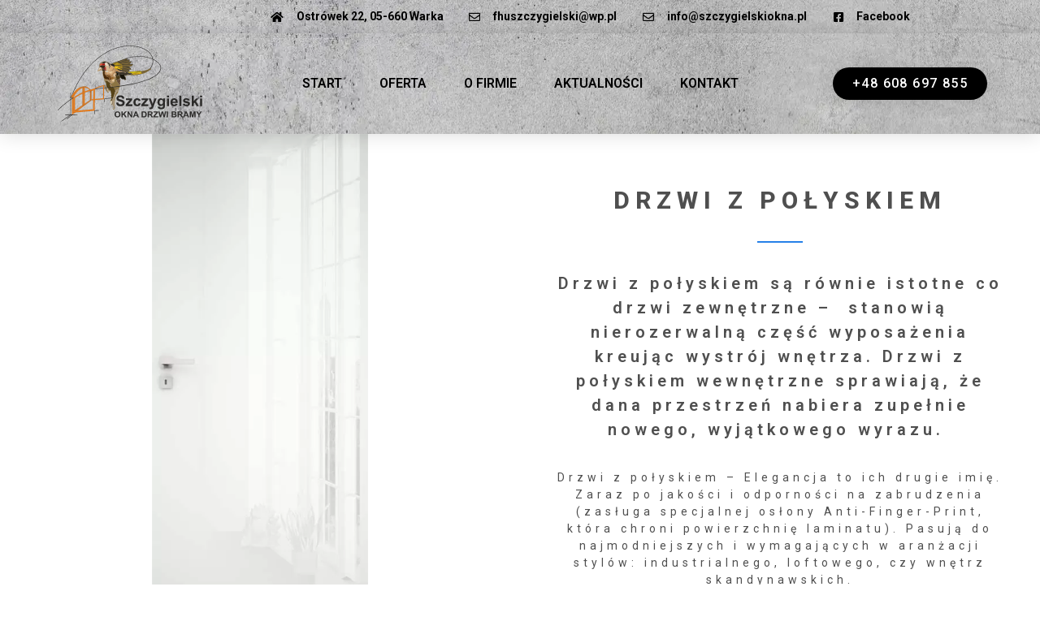

--- FILE ---
content_type: text/html; charset=UTF-8
request_url: https://szczygielskiokna.pl/drzwi-wewnetrzne/dre-2/drzwi-z-polyskiem/
body_size: 13151
content:
<!doctype html>
<html lang="pl-PL" prefix="og: https://ogp.me/ns#">
<head>
	<meta charset="UTF-8">
	<meta name="viewport" content="width=device-width, initial-scale=1">
	<link rel="profile" href="https://gmpg.org/xfn/11">
	<script>
	window.dataLayer = window.dataLayer || [];
	function gtag() {
		dataLayer.push(arguments);
	}
	gtag("consent", "default", {
		ad_user_data: "denied",
		ad_personalization: "denied",
		ad_storage: "denied",
		analytics_storage: "denied",
		functionality_storage: "denied",
		personalization_storage: "denied",
		security_storage: "granted",
		wait_for_update: 500,
	});
	gtag("set", "ads_data_redaction", true);
	</script>
<script type="text/javascript"
		id="Cookiebot"
		src="https://consent.cookiebot.com/uc.js"
		data-cbid="5bf9574f-ca19-45ae-bb51-b3caa8e21a81"
						data-culture="PL"
				async	></script>

<!-- Optymalizacja wyszukiwarek według Rank Math - https://rankmath.com/ -->
<title>Drzwi z połyskiem - Montaż okien i drzwi Warszawa -</title>
<meta name="description" content="Drzwi z połyskiem - Elegancja to ich drugie imię. Zaraz po jakości i odporności na zabrudzenia (zasługa specjalnej osłony Anti-Finger-Print, która ......"/>
<meta name="robots" content="index, follow, max-snippet:-1, max-video-preview:-1, max-image-preview:large"/>
<link rel="canonical" href="https://szczygielskiokna.pl/drzwi-wewnetrzne/dre-2/drzwi-z-polyskiem/" />
<meta property="og:locale" content="pl_PL" />
<meta property="og:type" content="article" />
<meta property="og:title" content="Drzwi z połyskiem - Montaż okien i drzwi Warszawa -" />
<meta property="og:description" content="Drzwi z połyskiem - Elegancja to ich drugie imię. Zaraz po jakości i odporności na zabrudzenia (zasługa specjalnej osłony Anti-Finger-Print, która ......" />
<meta property="og:url" content="https://szczygielskiokna.pl/drzwi-wewnetrzne/dre-2/drzwi-z-polyskiem/" />
<meta property="og:site_name" content="Montaż okien i drzwi Warszawa" />
<meta property="og:updated_time" content="2023-04-07T13:25:35+02:00" />
<meta property="og:image" content="https://szczygielskiokna.pl/wp-content/uploads/2022/07/drzwi-z-polyskiem-4.png" />
<meta property="og:image:secure_url" content="https://szczygielskiokna.pl/wp-content/uploads/2022/07/drzwi-z-polyskiem-4.png" />
<meta property="og:image:width" content="1080" />
<meta property="og:image:height" content="1080" />
<meta property="og:image:alt" content="drzwi z połyskiem" />
<meta property="og:image:type" content="image/png" />
<meta property="article:published_time" content="2022-07-05T13:04:17+02:00" />
<meta property="article:modified_time" content="2023-04-07T13:25:35+02:00" />
<meta name="twitter:card" content="summary_large_image" />
<meta name="twitter:title" content="Drzwi z połyskiem - Montaż okien i drzwi Warszawa -" />
<meta name="twitter:description" content="Drzwi z połyskiem - Elegancja to ich drugie imię. Zaraz po jakości i odporności na zabrudzenia (zasługa specjalnej osłony Anti-Finger-Print, która ......" />
<meta name="twitter:image" content="https://szczygielskiokna.pl/wp-content/uploads/2022/07/drzwi-z-polyskiem-4.png" />
<meta name="twitter:label1" content="Czas czytania" />
<meta name="twitter:data1" content="Mniej niż minuta" />
<script type="application/ld+json" class="rank-math-schema">{"@context":"https://schema.org","@graph":[{"@type":["Person","Organization"],"@id":"https://szczygielskiokna.pl/#person","name":"admin","logo":{"@type":"ImageObject","@id":"https://szczygielskiokna.pl/#logo","url":"https://szczygielskiokna.pl/wp-content/uploads/2021/06/montaz-okien-i-drzwi-warszawa.svg","contentUrl":"https://szczygielskiokna.pl/wp-content/uploads/2021/06/montaz-okien-i-drzwi-warszawa.svg","caption":"admin","inLanguage":"pl-PL","width":"12200","height":"6400"},"image":{"@type":"ImageObject","@id":"https://szczygielskiokna.pl/#logo","url":"https://szczygielskiokna.pl/wp-content/uploads/2021/06/montaz-okien-i-drzwi-warszawa.svg","contentUrl":"https://szczygielskiokna.pl/wp-content/uploads/2021/06/montaz-okien-i-drzwi-warszawa.svg","caption":"admin","inLanguage":"pl-PL","width":"12200","height":"6400"}},{"@type":"WebSite","@id":"https://szczygielskiokna.pl/#website","url":"https://szczygielskiokna.pl","name":"admin","publisher":{"@id":"https://szczygielskiokna.pl/#person"},"inLanguage":"pl-PL"},{"@type":"ImageObject","@id":"https://szczygielskiokna.pl/wp-content/uploads/2022/07/drzwi-z-polyskiem-4.png","url":"https://szczygielskiokna.pl/wp-content/uploads/2022/07/drzwi-z-polyskiem-4.png","width":"200","height":"200","inLanguage":"pl-PL"},{"@type":"WebPage","@id":"https://szczygielskiokna.pl/drzwi-wewnetrzne/dre-2/drzwi-z-polyskiem/#webpage","url":"https://szczygielskiokna.pl/drzwi-wewnetrzne/dre-2/drzwi-z-polyskiem/","name":"Drzwi z po\u0142yskiem - Monta\u017c okien i drzwi Warszawa -","datePublished":"2022-07-05T13:04:17+02:00","dateModified":"2023-04-07T13:25:35+02:00","isPartOf":{"@id":"https://szczygielskiokna.pl/#website"},"primaryImageOfPage":{"@id":"https://szczygielskiokna.pl/wp-content/uploads/2022/07/drzwi-z-polyskiem-4.png"},"inLanguage":"pl-PL"},{"@type":"Person","@id":"https://szczygielskiokna.pl/author/admin/","name":"admin","url":"https://szczygielskiokna.pl/author/admin/","image":{"@type":"ImageObject","@id":"https://secure.gravatar.com/avatar/cf77ee7daa9c006ba6f6992a0b624478?s=96&amp;d=mm&amp;r=g","url":"https://secure.gravatar.com/avatar/cf77ee7daa9c006ba6f6992a0b624478?s=96&amp;d=mm&amp;r=g","caption":"admin","inLanguage":"pl-PL"},"sameAs":["http://szczygielskiokna.pl"]},{"@type":"Article","headline":"Drzwi z po\u0142yskiem - Monta\u017c okien i drzwi Warszawa -","keywords":"drzwi z po\u0142yskiem","datePublished":"2022-07-05T13:04:17+02:00","dateModified":"2023-04-07T13:25:35+02:00","author":{"@id":"https://szczygielskiokna.pl/author/admin/","name":"admin"},"publisher":{"@id":"https://szczygielskiokna.pl/#person"},"description":"Drzwi z po\u0142yskiem -\u00a0Elegancja to ich drugie imi\u0119. Zaraz po jako\u015bci i odporno\u015bci na zabrudzenia (zas\u0142uga specjalnej os\u0142ony Anti-Finger-Print, kt\u00f3ra ......","name":"Drzwi z po\u0142yskiem - Monta\u017c okien i drzwi Warszawa -","@id":"https://szczygielskiokna.pl/drzwi-wewnetrzne/dre-2/drzwi-z-polyskiem/#richSnippet","isPartOf":{"@id":"https://szczygielskiokna.pl/drzwi-wewnetrzne/dre-2/drzwi-z-polyskiem/#webpage"},"image":{"@id":"https://szczygielskiokna.pl/wp-content/uploads/2022/07/drzwi-z-polyskiem-4.png"},"inLanguage":"pl-PL","mainEntityOfPage":{"@id":"https://szczygielskiokna.pl/drzwi-wewnetrzne/dre-2/drzwi-z-polyskiem/#webpage"}}]}</script>
<!-- /Wtyczka Rank Math WordPress SEO -->

<link rel="alternate" type="application/rss+xml" title="Montaż okien i drzwi Warszawa &raquo; Kanał z wpisami" href="https://szczygielskiokna.pl/feed/" />
<link rel="alternate" type="application/rss+xml" title="Montaż okien i drzwi Warszawa &raquo; Kanał z komentarzami" href="https://szczygielskiokna.pl/comments/feed/" />
<script>
window._wpemojiSettings = {"baseUrl":"https:\/\/s.w.org\/images\/core\/emoji\/15.0.3\/72x72\/","ext":".png","svgUrl":"https:\/\/s.w.org\/images\/core\/emoji\/15.0.3\/svg\/","svgExt":".svg","source":{"concatemoji":"https:\/\/szczygielskiokna.pl\/wp-includes\/js\/wp-emoji-release.min.js?ver=6.6.4"}};
/*! This file is auto-generated */
!function(i,n){var o,s,e;function c(e){try{var t={supportTests:e,timestamp:(new Date).valueOf()};sessionStorage.setItem(o,JSON.stringify(t))}catch(e){}}function p(e,t,n){e.clearRect(0,0,e.canvas.width,e.canvas.height),e.fillText(t,0,0);var t=new Uint32Array(e.getImageData(0,0,e.canvas.width,e.canvas.height).data),r=(e.clearRect(0,0,e.canvas.width,e.canvas.height),e.fillText(n,0,0),new Uint32Array(e.getImageData(0,0,e.canvas.width,e.canvas.height).data));return t.every(function(e,t){return e===r[t]})}function u(e,t,n){switch(t){case"flag":return n(e,"\ud83c\udff3\ufe0f\u200d\u26a7\ufe0f","\ud83c\udff3\ufe0f\u200b\u26a7\ufe0f")?!1:!n(e,"\ud83c\uddfa\ud83c\uddf3","\ud83c\uddfa\u200b\ud83c\uddf3")&&!n(e,"\ud83c\udff4\udb40\udc67\udb40\udc62\udb40\udc65\udb40\udc6e\udb40\udc67\udb40\udc7f","\ud83c\udff4\u200b\udb40\udc67\u200b\udb40\udc62\u200b\udb40\udc65\u200b\udb40\udc6e\u200b\udb40\udc67\u200b\udb40\udc7f");case"emoji":return!n(e,"\ud83d\udc26\u200d\u2b1b","\ud83d\udc26\u200b\u2b1b")}return!1}function f(e,t,n){var r="undefined"!=typeof WorkerGlobalScope&&self instanceof WorkerGlobalScope?new OffscreenCanvas(300,150):i.createElement("canvas"),a=r.getContext("2d",{willReadFrequently:!0}),o=(a.textBaseline="top",a.font="600 32px Arial",{});return e.forEach(function(e){o[e]=t(a,e,n)}),o}function t(e){var t=i.createElement("script");t.src=e,t.defer=!0,i.head.appendChild(t)}"undefined"!=typeof Promise&&(o="wpEmojiSettingsSupports",s=["flag","emoji"],n.supports={everything:!0,everythingExceptFlag:!0},e=new Promise(function(e){i.addEventListener("DOMContentLoaded",e,{once:!0})}),new Promise(function(t){var n=function(){try{var e=JSON.parse(sessionStorage.getItem(o));if("object"==typeof e&&"number"==typeof e.timestamp&&(new Date).valueOf()<e.timestamp+604800&&"object"==typeof e.supportTests)return e.supportTests}catch(e){}return null}();if(!n){if("undefined"!=typeof Worker&&"undefined"!=typeof OffscreenCanvas&&"undefined"!=typeof URL&&URL.createObjectURL&&"undefined"!=typeof Blob)try{var e="postMessage("+f.toString()+"("+[JSON.stringify(s),u.toString(),p.toString()].join(",")+"));",r=new Blob([e],{type:"text/javascript"}),a=new Worker(URL.createObjectURL(r),{name:"wpTestEmojiSupports"});return void(a.onmessage=function(e){c(n=e.data),a.terminate(),t(n)})}catch(e){}c(n=f(s,u,p))}t(n)}).then(function(e){for(var t in e)n.supports[t]=e[t],n.supports.everything=n.supports.everything&&n.supports[t],"flag"!==t&&(n.supports.everythingExceptFlag=n.supports.everythingExceptFlag&&n.supports[t]);n.supports.everythingExceptFlag=n.supports.everythingExceptFlag&&!n.supports.flag,n.DOMReady=!1,n.readyCallback=function(){n.DOMReady=!0}}).then(function(){return e}).then(function(){var e;n.supports.everything||(n.readyCallback(),(e=n.source||{}).concatemoji?t(e.concatemoji):e.wpemoji&&e.twemoji&&(t(e.twemoji),t(e.wpemoji)))}))}((window,document),window._wpemojiSettings);
</script>
<style id='wp-emoji-styles-inline-css'>

	img.wp-smiley, img.emoji {
		display: inline !important;
		border: none !important;
		box-shadow: none !important;
		height: 1em !important;
		width: 1em !important;
		margin: 0 0.07em !important;
		vertical-align: -0.1em !important;
		background: none !important;
		padding: 0 !important;
	}
</style>
<style id='safe-svg-svg-icon-style-inline-css'>
.safe-svg-cover{text-align:center}.safe-svg-cover .safe-svg-inside{display:inline-block;max-width:100%}.safe-svg-cover svg{height:100%;max-height:100%;max-width:100%;width:100%}

</style>
<style id='rank-math-toc-block-style-inline-css'>
.wp-block-rank-math-toc-block nav ol{counter-reset:item}.wp-block-rank-math-toc-block nav ol li{display:block}.wp-block-rank-math-toc-block nav ol li:before{content:counters(item, ".") ". ";counter-increment:item}

</style>
<style id='classic-theme-styles-inline-css'>
/*! This file is auto-generated */
.wp-block-button__link{color:#fff;background-color:#32373c;border-radius:9999px;box-shadow:none;text-decoration:none;padding:calc(.667em + 2px) calc(1.333em + 2px);font-size:1.125em}.wp-block-file__button{background:#32373c;color:#fff;text-decoration:none}
</style>
<style id='global-styles-inline-css'>
:root{--wp--preset--aspect-ratio--square: 1;--wp--preset--aspect-ratio--4-3: 4/3;--wp--preset--aspect-ratio--3-4: 3/4;--wp--preset--aspect-ratio--3-2: 3/2;--wp--preset--aspect-ratio--2-3: 2/3;--wp--preset--aspect-ratio--16-9: 16/9;--wp--preset--aspect-ratio--9-16: 9/16;--wp--preset--color--black: #000000;--wp--preset--color--cyan-bluish-gray: #abb8c3;--wp--preset--color--white: #ffffff;--wp--preset--color--pale-pink: #f78da7;--wp--preset--color--vivid-red: #cf2e2e;--wp--preset--color--luminous-vivid-orange: #ff6900;--wp--preset--color--luminous-vivid-amber: #fcb900;--wp--preset--color--light-green-cyan: #7bdcb5;--wp--preset--color--vivid-green-cyan: #00d084;--wp--preset--color--pale-cyan-blue: #8ed1fc;--wp--preset--color--vivid-cyan-blue: #0693e3;--wp--preset--color--vivid-purple: #9b51e0;--wp--preset--gradient--vivid-cyan-blue-to-vivid-purple: linear-gradient(135deg,rgba(6,147,227,1) 0%,rgb(155,81,224) 100%);--wp--preset--gradient--light-green-cyan-to-vivid-green-cyan: linear-gradient(135deg,rgb(122,220,180) 0%,rgb(0,208,130) 100%);--wp--preset--gradient--luminous-vivid-amber-to-luminous-vivid-orange: linear-gradient(135deg,rgba(252,185,0,1) 0%,rgba(255,105,0,1) 100%);--wp--preset--gradient--luminous-vivid-orange-to-vivid-red: linear-gradient(135deg,rgba(255,105,0,1) 0%,rgb(207,46,46) 100%);--wp--preset--gradient--very-light-gray-to-cyan-bluish-gray: linear-gradient(135deg,rgb(238,238,238) 0%,rgb(169,184,195) 100%);--wp--preset--gradient--cool-to-warm-spectrum: linear-gradient(135deg,rgb(74,234,220) 0%,rgb(151,120,209) 20%,rgb(207,42,186) 40%,rgb(238,44,130) 60%,rgb(251,105,98) 80%,rgb(254,248,76) 100%);--wp--preset--gradient--blush-light-purple: linear-gradient(135deg,rgb(255,206,236) 0%,rgb(152,150,240) 100%);--wp--preset--gradient--blush-bordeaux: linear-gradient(135deg,rgb(254,205,165) 0%,rgb(254,45,45) 50%,rgb(107,0,62) 100%);--wp--preset--gradient--luminous-dusk: linear-gradient(135deg,rgb(255,203,112) 0%,rgb(199,81,192) 50%,rgb(65,88,208) 100%);--wp--preset--gradient--pale-ocean: linear-gradient(135deg,rgb(255,245,203) 0%,rgb(182,227,212) 50%,rgb(51,167,181) 100%);--wp--preset--gradient--electric-grass: linear-gradient(135deg,rgb(202,248,128) 0%,rgb(113,206,126) 100%);--wp--preset--gradient--midnight: linear-gradient(135deg,rgb(2,3,129) 0%,rgb(40,116,252) 100%);--wp--preset--font-size--small: 13px;--wp--preset--font-size--medium: 20px;--wp--preset--font-size--large: 36px;--wp--preset--font-size--x-large: 42px;--wp--preset--spacing--20: 0.44rem;--wp--preset--spacing--30: 0.67rem;--wp--preset--spacing--40: 1rem;--wp--preset--spacing--50: 1.5rem;--wp--preset--spacing--60: 2.25rem;--wp--preset--spacing--70: 3.38rem;--wp--preset--spacing--80: 5.06rem;--wp--preset--shadow--natural: 6px 6px 9px rgba(0, 0, 0, 0.2);--wp--preset--shadow--deep: 12px 12px 50px rgba(0, 0, 0, 0.4);--wp--preset--shadow--sharp: 6px 6px 0px rgba(0, 0, 0, 0.2);--wp--preset--shadow--outlined: 6px 6px 0px -3px rgba(255, 255, 255, 1), 6px 6px rgba(0, 0, 0, 1);--wp--preset--shadow--crisp: 6px 6px 0px rgba(0, 0, 0, 1);}:where(.is-layout-flex){gap: 0.5em;}:where(.is-layout-grid){gap: 0.5em;}body .is-layout-flex{display: flex;}.is-layout-flex{flex-wrap: wrap;align-items: center;}.is-layout-flex > :is(*, div){margin: 0;}body .is-layout-grid{display: grid;}.is-layout-grid > :is(*, div){margin: 0;}:where(.wp-block-columns.is-layout-flex){gap: 2em;}:where(.wp-block-columns.is-layout-grid){gap: 2em;}:where(.wp-block-post-template.is-layout-flex){gap: 1.25em;}:where(.wp-block-post-template.is-layout-grid){gap: 1.25em;}.has-black-color{color: var(--wp--preset--color--black) !important;}.has-cyan-bluish-gray-color{color: var(--wp--preset--color--cyan-bluish-gray) !important;}.has-white-color{color: var(--wp--preset--color--white) !important;}.has-pale-pink-color{color: var(--wp--preset--color--pale-pink) !important;}.has-vivid-red-color{color: var(--wp--preset--color--vivid-red) !important;}.has-luminous-vivid-orange-color{color: var(--wp--preset--color--luminous-vivid-orange) !important;}.has-luminous-vivid-amber-color{color: var(--wp--preset--color--luminous-vivid-amber) !important;}.has-light-green-cyan-color{color: var(--wp--preset--color--light-green-cyan) !important;}.has-vivid-green-cyan-color{color: var(--wp--preset--color--vivid-green-cyan) !important;}.has-pale-cyan-blue-color{color: var(--wp--preset--color--pale-cyan-blue) !important;}.has-vivid-cyan-blue-color{color: var(--wp--preset--color--vivid-cyan-blue) !important;}.has-vivid-purple-color{color: var(--wp--preset--color--vivid-purple) !important;}.has-black-background-color{background-color: var(--wp--preset--color--black) !important;}.has-cyan-bluish-gray-background-color{background-color: var(--wp--preset--color--cyan-bluish-gray) !important;}.has-white-background-color{background-color: var(--wp--preset--color--white) !important;}.has-pale-pink-background-color{background-color: var(--wp--preset--color--pale-pink) !important;}.has-vivid-red-background-color{background-color: var(--wp--preset--color--vivid-red) !important;}.has-luminous-vivid-orange-background-color{background-color: var(--wp--preset--color--luminous-vivid-orange) !important;}.has-luminous-vivid-amber-background-color{background-color: var(--wp--preset--color--luminous-vivid-amber) !important;}.has-light-green-cyan-background-color{background-color: var(--wp--preset--color--light-green-cyan) !important;}.has-vivid-green-cyan-background-color{background-color: var(--wp--preset--color--vivid-green-cyan) !important;}.has-pale-cyan-blue-background-color{background-color: var(--wp--preset--color--pale-cyan-blue) !important;}.has-vivid-cyan-blue-background-color{background-color: var(--wp--preset--color--vivid-cyan-blue) !important;}.has-vivid-purple-background-color{background-color: var(--wp--preset--color--vivid-purple) !important;}.has-black-border-color{border-color: var(--wp--preset--color--black) !important;}.has-cyan-bluish-gray-border-color{border-color: var(--wp--preset--color--cyan-bluish-gray) !important;}.has-white-border-color{border-color: var(--wp--preset--color--white) !important;}.has-pale-pink-border-color{border-color: var(--wp--preset--color--pale-pink) !important;}.has-vivid-red-border-color{border-color: var(--wp--preset--color--vivid-red) !important;}.has-luminous-vivid-orange-border-color{border-color: var(--wp--preset--color--luminous-vivid-orange) !important;}.has-luminous-vivid-amber-border-color{border-color: var(--wp--preset--color--luminous-vivid-amber) !important;}.has-light-green-cyan-border-color{border-color: var(--wp--preset--color--light-green-cyan) !important;}.has-vivid-green-cyan-border-color{border-color: var(--wp--preset--color--vivid-green-cyan) !important;}.has-pale-cyan-blue-border-color{border-color: var(--wp--preset--color--pale-cyan-blue) !important;}.has-vivid-cyan-blue-border-color{border-color: var(--wp--preset--color--vivid-cyan-blue) !important;}.has-vivid-purple-border-color{border-color: var(--wp--preset--color--vivid-purple) !important;}.has-vivid-cyan-blue-to-vivid-purple-gradient-background{background: var(--wp--preset--gradient--vivid-cyan-blue-to-vivid-purple) !important;}.has-light-green-cyan-to-vivid-green-cyan-gradient-background{background: var(--wp--preset--gradient--light-green-cyan-to-vivid-green-cyan) !important;}.has-luminous-vivid-amber-to-luminous-vivid-orange-gradient-background{background: var(--wp--preset--gradient--luminous-vivid-amber-to-luminous-vivid-orange) !important;}.has-luminous-vivid-orange-to-vivid-red-gradient-background{background: var(--wp--preset--gradient--luminous-vivid-orange-to-vivid-red) !important;}.has-very-light-gray-to-cyan-bluish-gray-gradient-background{background: var(--wp--preset--gradient--very-light-gray-to-cyan-bluish-gray) !important;}.has-cool-to-warm-spectrum-gradient-background{background: var(--wp--preset--gradient--cool-to-warm-spectrum) !important;}.has-blush-light-purple-gradient-background{background: var(--wp--preset--gradient--blush-light-purple) !important;}.has-blush-bordeaux-gradient-background{background: var(--wp--preset--gradient--blush-bordeaux) !important;}.has-luminous-dusk-gradient-background{background: var(--wp--preset--gradient--luminous-dusk) !important;}.has-pale-ocean-gradient-background{background: var(--wp--preset--gradient--pale-ocean) !important;}.has-electric-grass-gradient-background{background: var(--wp--preset--gradient--electric-grass) !important;}.has-midnight-gradient-background{background: var(--wp--preset--gradient--midnight) !important;}.has-small-font-size{font-size: var(--wp--preset--font-size--small) !important;}.has-medium-font-size{font-size: var(--wp--preset--font-size--medium) !important;}.has-large-font-size{font-size: var(--wp--preset--font-size--large) !important;}.has-x-large-font-size{font-size: var(--wp--preset--font-size--x-large) !important;}
:where(.wp-block-post-template.is-layout-flex){gap: 1.25em;}:where(.wp-block-post-template.is-layout-grid){gap: 1.25em;}
:where(.wp-block-columns.is-layout-flex){gap: 2em;}:where(.wp-block-columns.is-layout-grid){gap: 2em;}
:root :where(.wp-block-pullquote){font-size: 1.5em;line-height: 1.6;}
</style>
<link rel='stylesheet' id='hello-elementor-css' href='https://szczygielskiokna.pl/wp-content/themes/hello-elementor/style.min.css?ver=3.1.1' media='all' />
<link rel='stylesheet' id='hello-elementor-theme-style-css' href='https://szczygielskiokna.pl/wp-content/themes/hello-elementor/theme.min.css?ver=3.1.1' media='all' />
<link rel='stylesheet' id='hello-elementor-header-footer-css' href='https://szczygielskiokna.pl/wp-content/themes/hello-elementor/header-footer.min.css?ver=3.1.1' media='all' />
<link rel='stylesheet' id='elementor-frontend-css' href='https://szczygielskiokna.pl/wp-content/plugins/elementor/assets/css/frontend.min.css?ver=3.25.4' media='all' />
<link rel='stylesheet' id='widget-icon-list-css' href='https://szczygielskiokna.pl/wp-content/plugins/elementor/assets/css/widget-icon-list.min.css?ver=3.25.4' media='all' />
<link rel='stylesheet' id='widget-image-css' href='https://szczygielskiokna.pl/wp-content/plugins/elementor/assets/css/widget-image.min.css?ver=3.25.4' media='all' />
<link rel='stylesheet' id='widget-nav-menu-css' href='https://szczygielskiokna.pl/wp-content/plugins/elementor-pro/assets/css/widget-nav-menu.min.css?ver=3.25.2' media='all' />
<link rel='stylesheet' id='e-animation-grow-css' href='https://szczygielskiokna.pl/wp-content/plugins/elementor/assets/lib/animations/styles/e-animation-grow.min.css?ver=3.25.4' media='all' />
<link rel='stylesheet' id='widget-heading-css' href='https://szczygielskiokna.pl/wp-content/plugins/elementor/assets/css/widget-heading.min.css?ver=3.25.4' media='all' />
<link rel='stylesheet' id='elementor-icons-css' href='https://szczygielskiokna.pl/wp-content/plugins/elementor/assets/lib/eicons/css/elementor-icons.min.css?ver=5.31.0' media='all' />
<link rel='stylesheet' id='swiper-css' href='https://szczygielskiokna.pl/wp-content/plugins/elementor/assets/lib/swiper/v8/css/swiper.min.css?ver=8.4.5' media='all' />
<link rel='stylesheet' id='e-swiper-css' href='https://szczygielskiokna.pl/wp-content/plugins/elementor/assets/css/conditionals/e-swiper.min.css?ver=3.25.4' media='all' />
<link rel='stylesheet' id='elementor-post-6-css' href='https://szczygielskiokna.pl/wp-content/uploads/elementor/css/post-6.css?ver=1731398496' media='all' />
<link rel='stylesheet' id='e-popup-style-css' href='https://szczygielskiokna.pl/wp-content/plugins/elementor-pro/assets/css/conditionals/popup.min.css?ver=3.25.2' media='all' />
<link rel='stylesheet' id='widget-divider-css' href='https://szczygielskiokna.pl/wp-content/plugins/elementor/assets/css/widget-divider.min.css?ver=3.25.4' media='all' />
<link rel='stylesheet' id='widget-text-editor-css' href='https://szczygielskiokna.pl/wp-content/plugins/elementor/assets/css/widget-text-editor.min.css?ver=3.25.4' media='all' />
<link rel='stylesheet' id='widget-gallery-css' href='https://szczygielskiokna.pl/wp-content/plugins/elementor-pro/assets/css/widget-gallery.min.css?ver=3.25.2' media='all' />
<link rel='stylesheet' id='elementor-gallery-css' href='https://szczygielskiokna.pl/wp-content/plugins/elementor/assets/lib/e-gallery/css/e-gallery.min.css?ver=1.2.0' media='all' />
<link rel='stylesheet' id='e-transitions-css' href='https://szczygielskiokna.pl/wp-content/plugins/elementor-pro/assets/css/conditionals/transitions.min.css?ver=3.25.2' media='all' />
<link rel='stylesheet' id='elementor-post-1193-css' href='https://szczygielskiokna.pl/wp-content/uploads/elementor/css/post-1193.css?ver=1732918955' media='all' />
<link rel='stylesheet' id='elementor-post-11-css' href='https://szczygielskiokna.pl/wp-content/uploads/elementor/css/post-11.css?ver=1731398496' media='all' />
<link rel='stylesheet' id='elementor-post-83-css' href='https://szczygielskiokna.pl/wp-content/uploads/elementor/css/post-83.css?ver=1735910484' media='all' />
<link rel='stylesheet' id='google-fonts-1-css' href='https://fonts.googleapis.com/css?family=Roboto%3A100%2C100italic%2C200%2C200italic%2C300%2C300italic%2C400%2C400italic%2C500%2C500italic%2C600%2C600italic%2C700%2C700italic%2C800%2C800italic%2C900%2C900italic%7CRoboto+Slab%3A100%2C100italic%2C200%2C200italic%2C300%2C300italic%2C400%2C400italic%2C500%2C500italic%2C600%2C600italic%2C700%2C700italic%2C800%2C800italic%2C900%2C900italic&#038;display=auto&#038;subset=latin-ext&#038;ver=6.6.4' media='all' />
<link rel='stylesheet' id='elementor-icons-shared-0-css' href='https://szczygielskiokna.pl/wp-content/plugins/elementor/assets/lib/font-awesome/css/fontawesome.min.css?ver=5.15.3' media='all' />
<link rel='stylesheet' id='elementor-icons-fa-solid-css' href='https://szczygielskiokna.pl/wp-content/plugins/elementor/assets/lib/font-awesome/css/solid.min.css?ver=5.15.3' media='all' />
<link rel='stylesheet' id='elementor-icons-fa-regular-css' href='https://szczygielskiokna.pl/wp-content/plugins/elementor/assets/lib/font-awesome/css/regular.min.css?ver=5.15.3' media='all' />
<link rel='stylesheet' id='elementor-icons-fa-brands-css' href='https://szczygielskiokna.pl/wp-content/plugins/elementor/assets/lib/font-awesome/css/brands.min.css?ver=5.15.3' media='all' />
<link rel="preconnect" href="https://fonts.gstatic.com/" crossorigin><script src="https://szczygielskiokna.pl/wp-includes/js/jquery/jquery.min.js?ver=3.7.1" id="jquery-core-js"></script>
<script src="https://szczygielskiokna.pl/wp-includes/js/jquery/jquery-migrate.min.js?ver=3.4.1" id="jquery-migrate-js"></script>
<link rel="https://api.w.org/" href="https://szczygielskiokna.pl/wp-json/" /><link rel="alternate" title="JSON" type="application/json" href="https://szczygielskiokna.pl/wp-json/wp/v2/pages/1193" /><link rel="EditURI" type="application/rsd+xml" title="RSD" href="https://szczygielskiokna.pl/xmlrpc.php?rsd" />
<meta name="generator" content="WordPress 6.6.4" />
<link rel='shortlink' href='https://szczygielskiokna.pl/?p=1193' />
<link rel="alternate" title="oEmbed (JSON)" type="application/json+oembed" href="https://szczygielskiokna.pl/wp-json/oembed/1.0/embed?url=https%3A%2F%2Fszczygielskiokna.pl%2Fdrzwi-wewnetrzne%2Fdre-2%2Fdrzwi-z-polyskiem%2F" />
<link rel="alternate" title="oEmbed (XML)" type="text/xml+oembed" href="https://szczygielskiokna.pl/wp-json/oembed/1.0/embed?url=https%3A%2F%2Fszczygielskiokna.pl%2Fdrzwi-wewnetrzne%2Fdre-2%2Fdrzwi-z-polyskiem%2F&#038;format=xml" />
<meta name="generator" content="Elementor 3.25.4; features: additional_custom_breakpoints, e_optimized_control_loading; settings: css_print_method-external, google_font-enabled, font_display-auto">
			<style>
				.e-con.e-parent:nth-of-type(n+4):not(.e-lazyloaded):not(.e-no-lazyload),
				.e-con.e-parent:nth-of-type(n+4):not(.e-lazyloaded):not(.e-no-lazyload) * {
					background-image: none !important;
				}
				@media screen and (max-height: 1024px) {
					.e-con.e-parent:nth-of-type(n+3):not(.e-lazyloaded):not(.e-no-lazyload),
					.e-con.e-parent:nth-of-type(n+3):not(.e-lazyloaded):not(.e-no-lazyload) * {
						background-image: none !important;
					}
				}
				@media screen and (max-height: 640px) {
					.e-con.e-parent:nth-of-type(n+2):not(.e-lazyloaded):not(.e-no-lazyload),
					.e-con.e-parent:nth-of-type(n+2):not(.e-lazyloaded):not(.e-no-lazyload) * {
						background-image: none !important;
					}
				}
			</style>
			</head>
<body class="page-template page-template-elementor_header_footer page page-id-1193 page-child parent-pageid-1125 wp-custom-logo elementor-default elementor-template-full-width elementor-kit-6 elementor-page elementor-page-1193">


<a class="skip-link screen-reader-text" href="#content">Przejdź do treści</a>

		<div data-elementor-type="header" data-elementor-id="11" class="elementor elementor-11 elementor-location-header" data-elementor-post-type="elementor_library">
					<section class="elementor-section elementor-top-section elementor-element elementor-element-198ff2cc elementor-section-height-min-height elementor-section-content-middle elementor-section-full_width elementor-section-height-default elementor-section-items-middle" data-id="198ff2cc" data-element_type="section" data-settings="{&quot;background_background&quot;:&quot;classic&quot;}">
						<div class="elementor-container elementor-column-gap-default">
					<div class="elementor-column elementor-col-100 elementor-top-column elementor-element elementor-element-113b287a" data-id="113b287a" data-element_type="column">
			<div class="elementor-widget-wrap elementor-element-populated">
						<div class="elementor-element elementor-element-53c1d3d4 elementor-icon-list--layout-inline elementor-mobile-align-center elementor-hidden-phone elementor-align-right elementor-tablet-align-center elementor-list-item-link-full_width elementor-widget elementor-widget-icon-list" data-id="53c1d3d4" data-element_type="widget" data-widget_type="icon-list.default">
				<div class="elementor-widget-container">
					<ul class="elementor-icon-list-items elementor-inline-items">
							<li class="elementor-icon-list-item elementor-inline-item">
											<span class="elementor-icon-list-icon">
							<i aria-hidden="true" class="fas fa-home"></i>						</span>
										<span class="elementor-icon-list-text">Ostrówek 22, 05-660 Warka</span>
									</li>
								<li class="elementor-icon-list-item elementor-inline-item">
											<a href="mailto:fhuszczygielski@wp.pl">

												<span class="elementor-icon-list-icon">
							<i aria-hidden="true" class="far fa-envelope"></i>						</span>
										<span class="elementor-icon-list-text">fhuszczygielski@wp.pl </span>
											</a>
									</li>
								<li class="elementor-icon-list-item elementor-inline-item">
											<a href="mailto:info@szczygielskiokna.pl">

												<span class="elementor-icon-list-icon">
							<i aria-hidden="true" class="far fa-envelope"></i>						</span>
										<span class="elementor-icon-list-text">info@szczygielskiokna.pl</span>
											</a>
									</li>
								<li class="elementor-icon-list-item elementor-inline-item">
											<a href="https://www.facebook.com/szczygielskioknadrzwibramy/" target="_blank">

												<span class="elementor-icon-list-icon">
							<i aria-hidden="true" class="fab fa-facebook-square"></i>						</span>
										<span class="elementor-icon-list-text">Facebook</span>
											</a>
									</li>
						</ul>
				</div>
				</div>
					</div>
		</div>
					</div>
		</section>
				<header class="elementor-section elementor-top-section elementor-element elementor-element-205c0224 elementor-section-content-middle elementor-section-full_width elementor-section-height-default elementor-section-height-default" data-id="205c0224" data-element_type="section" data-settings="{&quot;background_background&quot;:&quot;classic&quot;,&quot;sticky&quot;:&quot;top&quot;,&quot;sticky_on&quot;:[&quot;desktop&quot;,&quot;tablet&quot;,&quot;mobile&quot;],&quot;sticky_offset&quot;:0,&quot;sticky_effects_offset&quot;:0,&quot;sticky_anchor_link_offset&quot;:0}">
						<div class="elementor-container elementor-column-gap-no">
					<div class="elementor-column elementor-col-25 elementor-top-column elementor-element elementor-element-316efab4" data-id="316efab4" data-element_type="column">
			<div class="elementor-widget-wrap elementor-element-populated">
						<div class="elementor-element elementor-element-316a55 elementor-widget elementor-widget-theme-site-logo elementor-widget-image" data-id="316a55" data-element_type="widget" data-widget_type="theme-site-logo.default">
				<div class="elementor-widget-container">
									<a href="https://szczygielskiokna.pl">
			<img fetchpriority="high" width="12200" height="6400" src="https://szczygielskiokna.pl/wp-content/uploads/2021/06/montaz-okien-i-drzwi-warszawa.svg" class="attachment-full size-full wp-image-8" alt="montaz-okien-i-drzwi-warszawa" />				</a>
									</div>
				</div>
					</div>
		</div>
				<div class="elementor-column elementor-col-50 elementor-top-column elementor-element elementor-element-658b9f67" data-id="658b9f67" data-element_type="column">
			<div class="elementor-widget-wrap elementor-element-populated">
						<div class="elementor-element elementor-element-1a7f4b36 elementor-nav-menu__align-center elementor-nav-menu--stretch elementor-nav-menu__text-align-center elementor-nav-menu--dropdown-tablet elementor-nav-menu--toggle elementor-nav-menu--burger elementor-widget elementor-widget-nav-menu" data-id="1a7f4b36" data-element_type="widget" data-settings="{&quot;full_width&quot;:&quot;stretch&quot;,&quot;layout&quot;:&quot;horizontal&quot;,&quot;submenu_icon&quot;:{&quot;value&quot;:&quot;&lt;i class=\&quot;fas fa-caret-down\&quot;&gt;&lt;\/i&gt;&quot;,&quot;library&quot;:&quot;fa-solid&quot;},&quot;toggle&quot;:&quot;burger&quot;}" data-widget_type="nav-menu.default">
				<div class="elementor-widget-container">
						<nav aria-label="Menu" class="elementor-nav-menu--main elementor-nav-menu__container elementor-nav-menu--layout-horizontal e--pointer-underline e--animation-grow">
				<ul id="menu-1-1a7f4b36" class="elementor-nav-menu"><li class="menu-item menu-item-type-custom menu-item-object-custom menu-item-home menu-item-31"><a href="https://szczygielskiokna.pl/#start" class="elementor-item elementor-item-anchor">Start</a></li>
<li class="menu-item menu-item-type-custom menu-item-object-custom menu-item-home menu-item-29"><a href="https://szczygielskiokna.pl/#oferta" class="elementor-item elementor-item-anchor">Oferta</a></li>
<li class="menu-item menu-item-type-custom menu-item-object-custom menu-item-home menu-item-30"><a href="https://szczygielskiokna.pl/#ofirmie" class="elementor-item elementor-item-anchor">O firmie</a></li>
<li class="menu-item menu-item-type-custom menu-item-object-custom menu-item-home menu-item-32"><a href="https://szczygielskiokna.pl/#aktualnosci" class="elementor-item elementor-item-anchor">Aktualności</a></li>
<li class="menu-item menu-item-type-custom menu-item-object-custom menu-item-home menu-item-33"><a href="https://szczygielskiokna.pl/#kontakt" class="elementor-item elementor-item-anchor">Kontakt</a></li>
</ul>			</nav>
					<div class="elementor-menu-toggle" role="button" tabindex="0" aria-label="Menu Toggle" aria-expanded="false">
			<i aria-hidden="true" role="presentation" class="elementor-menu-toggle__icon--open eicon-menu-bar"></i><i aria-hidden="true" role="presentation" class="elementor-menu-toggle__icon--close eicon-close"></i>			<span class="elementor-screen-only">Menu</span>
		</div>
					<nav class="elementor-nav-menu--dropdown elementor-nav-menu__container" aria-hidden="true">
				<ul id="menu-2-1a7f4b36" class="elementor-nav-menu"><li class="menu-item menu-item-type-custom menu-item-object-custom menu-item-home menu-item-31"><a href="https://szczygielskiokna.pl/#start" class="elementor-item elementor-item-anchor" tabindex="-1">Start</a></li>
<li class="menu-item menu-item-type-custom menu-item-object-custom menu-item-home menu-item-29"><a href="https://szczygielskiokna.pl/#oferta" class="elementor-item elementor-item-anchor" tabindex="-1">Oferta</a></li>
<li class="menu-item menu-item-type-custom menu-item-object-custom menu-item-home menu-item-30"><a href="https://szczygielskiokna.pl/#ofirmie" class="elementor-item elementor-item-anchor" tabindex="-1">O firmie</a></li>
<li class="menu-item menu-item-type-custom menu-item-object-custom menu-item-home menu-item-32"><a href="https://szczygielskiokna.pl/#aktualnosci" class="elementor-item elementor-item-anchor" tabindex="-1">Aktualności</a></li>
<li class="menu-item menu-item-type-custom menu-item-object-custom menu-item-home menu-item-33"><a href="https://szczygielskiokna.pl/#kontakt" class="elementor-item elementor-item-anchor" tabindex="-1">Kontakt</a></li>
</ul>			</nav>
				</div>
				</div>
					</div>
		</div>
				<div class="elementor-column elementor-col-25 elementor-top-column elementor-element elementor-element-33de8b81" data-id="33de8b81" data-element_type="column">
			<div class="elementor-widget-wrap elementor-element-populated">
						<div class="elementor-element elementor-element-260c9a53 elementor-align-center elementor-tablet-align-right elementor-hidden-phone elementor-widget elementor-widget-button" data-id="260c9a53" data-element_type="widget" data-widget_type="button.default">
				<div class="elementor-widget-container">
							<div class="elementor-button-wrapper">
					<a class="elementor-button elementor-button-link elementor-size-sm elementor-animation-grow" href="http://+48608697855">
						<span class="elementor-button-content-wrapper">
									<span class="elementor-button-text">+48 608 697 855 </span>
					</span>
					</a>
				</div>
						</div>
				</div>
					</div>
		</div>
					</div>
		</header>
				</div>
				<div data-elementor-type="wp-page" data-elementor-id="1193" class="elementor elementor-1193" data-elementor-post-type="page">
						<section class="elementor-section elementor-top-section elementor-element elementor-element-2b5be4c6 elementor-section-full_width elementor-section-height-default elementor-section-height-default" data-id="2b5be4c6" data-element_type="section" id="ofirmie">
						<div class="elementor-container elementor-column-gap-default">
					<div class="elementor-column elementor-col-50 elementor-top-column elementor-element elementor-element-fc0fde0" data-id="fc0fde0" data-element_type="column">
			<div class="elementor-widget-wrap elementor-element-populated">
						<div class="elementor-element elementor-element-5659c6c6 elementor-widget elementor-widget-image" data-id="5659c6c6" data-element_type="widget" data-widget_type="image.default">
				<div class="elementor-widget-container">
													<img decoding="async" width="1080" height="1080" src="https://szczygielskiokna.pl/wp-content/uploads/2022/07/drzwi-z-polyskiem-4.png" class="attachment-full size-full wp-image-1200" alt="drzwi z połyskiem" srcset="https://szczygielskiokna.pl/wp-content/uploads/2022/07/drzwi-z-polyskiem-4.png 1080w, https://szczygielskiokna.pl/wp-content/uploads/2022/07/drzwi-z-polyskiem-4-300x300.png 300w, https://szczygielskiokna.pl/wp-content/uploads/2022/07/drzwi-z-polyskiem-4-1024x1024.png 1024w, https://szczygielskiokna.pl/wp-content/uploads/2022/07/drzwi-z-polyskiem-4-150x150.png 150w, https://szczygielskiokna.pl/wp-content/uploads/2022/07/drzwi-z-polyskiem-4-768x768.png 768w" sizes="(max-width: 1080px) 100vw, 1080px" />													</div>
				</div>
					</div>
		</div>
				<div class="elementor-column elementor-col-50 elementor-top-column elementor-element elementor-element-1532e3a5" data-id="1532e3a5" data-element_type="column">
			<div class="elementor-widget-wrap elementor-element-populated">
						<div class="elementor-element elementor-element-232a684b elementor-widget elementor-widget-heading" data-id="232a684b" data-element_type="widget" data-widget_type="heading.default">
				<div class="elementor-widget-container">
			<h1 class="elementor-heading-title elementor-size-default">drzwi z połyskiem</h1>		</div>
				</div>
				<div class="elementor-element elementor-element-3091e4d6 elementor-widget-divider--view-line elementor-widget elementor-widget-divider" data-id="3091e4d6" data-element_type="widget" data-widget_type="divider.default">
				<div class="elementor-widget-container">
					<div class="elementor-divider">
			<span class="elementor-divider-separator">
						</span>
		</div>
				</div>
				</div>
				<div class="elementor-element elementor-element-7a4e9e30 elementor-widget elementor-widget-text-editor" data-id="7a4e9e30" data-element_type="widget" data-widget_type="text-editor.default">
				<div class="elementor-widget-container">
							<div class="fusion-text fusion-text-3"><p>Drzwi z połyskiem są równie istotne co drzwi zewnętrzne &#8211;  stanowią nierozerwalną część wyposażenia kreując wystrój wnętrza. Drzwi z połyskiem wewnętrzne sprawiają, że dana przestrzeń nabiera zupełnie nowego, wyjątkowego wyrazu. </p></div>						</div>
				</div>
				<div class="elementor-element elementor-element-11a86239 elementor-widget elementor-widget-text-editor" data-id="11a86239" data-element_type="widget" data-widget_type="text-editor.default">
				<div class="elementor-widget-container">
							<div class="fusion-text fusion-text-3"><p>Drzwi z połyskiem &#8211; Elegancja to ich drugie imię. Zaraz po jakości i odporności na zabrudzenia (zasługa specjalnej osłony Anti-Finger-Print, która chroni powierzchnię laminatu). Pasują do najmodniejszych i wymagających w aranżacji stylów: industrialnego, loftowego, czy wnętrz skandynawskich.</p></div>						</div>
				</div>
					</div>
		</div>
					</div>
		</section>
				<section class="elementor-section elementor-top-section elementor-element elementor-element-1bd69303 elementor-section-full_width elementor-section-height-default elementor-section-height-default" data-id="1bd69303" data-element_type="section">
						<div class="elementor-container elementor-column-gap-default">
					<div class="elementor-column elementor-col-100 elementor-top-column elementor-element elementor-element-31f2a64" data-id="31f2a64" data-element_type="column">
			<div class="elementor-widget-wrap elementor-element-populated">
						<div class="elementor-element elementor-element-5031f3bf elementor-widget elementor-widget-heading" data-id="5031f3bf" data-element_type="widget" data-widget_type="heading.default">
				<div class="elementor-widget-container">
			<h2 class="elementor-heading-title elementor-size-default">drzwi z połyskiem - przykładowe modele:</h2>		</div>
				</div>
				<div class="elementor-element elementor-element-4c17e69a elementor-widget-divider--view-line elementor-widget elementor-widget-divider" data-id="4c17e69a" data-element_type="widget" data-widget_type="divider.default">
				<div class="elementor-widget-container">
					<div class="elementor-divider">
			<span class="elementor-divider-separator">
						</span>
		</div>
				</div>
				</div>
				<div class="elementor-element elementor-element-5ea44fb9 elementor-widget elementor-widget-gallery" data-id="5ea44fb9" data-element_type="widget" data-settings="{&quot;gallery_layout&quot;:&quot;justified&quot;,&quot;image_hover_animation&quot;:&quot;grow&quot;,&quot;lazyload&quot;:&quot;yes&quot;,&quot;ideal_row_height&quot;:{&quot;unit&quot;:&quot;px&quot;,&quot;size&quot;:200,&quot;sizes&quot;:[]},&quot;ideal_row_height_tablet&quot;:{&quot;unit&quot;:&quot;px&quot;,&quot;size&quot;:150,&quot;sizes&quot;:[]},&quot;ideal_row_height_mobile&quot;:{&quot;unit&quot;:&quot;px&quot;,&quot;size&quot;:150,&quot;sizes&quot;:[]},&quot;gap&quot;:{&quot;unit&quot;:&quot;px&quot;,&quot;size&quot;:10,&quot;sizes&quot;:[]},&quot;gap_tablet&quot;:{&quot;unit&quot;:&quot;px&quot;,&quot;size&quot;:10,&quot;sizes&quot;:[]},&quot;gap_mobile&quot;:{&quot;unit&quot;:&quot;px&quot;,&quot;size&quot;:10,&quot;sizes&quot;:[]},&quot;link_to&quot;:&quot;file&quot;,&quot;overlay_background&quot;:&quot;yes&quot;,&quot;content_hover_animation&quot;:&quot;fade-in&quot;}" data-widget_type="gallery.default">
				<div class="elementor-widget-container">
					<div class="elementor-gallery__container">
							<a class="e-gallery-item elementor-gallery-item elementor-animated-content" href="https://szczygielskiokna.pl/wp-content/uploads/2022/07/drzwi-z-polyskiem-4.png" data-elementor-open-lightbox="yes" data-elementor-lightbox-slideshow="5ea44fb9" data-elementor-lightbox-title="drzwi z połyskiem" data-elementor-lightbox-description="drzwi z połyskiem" data-e-action-hash="#elementor-action%3Aaction%3Dlightbox%26settings%3DeyJpZCI6MTIwMCwidXJsIjoiaHR0cHM6XC9cL3N6Y3p5Z2llbHNraW9rbmEucGxcL3dwLWNvbnRlbnRcL3VwbG9hZHNcLzIwMjJcLzA3XC9kcnp3aS16LXBvbHlza2llbS00LnBuZyIsInNsaWRlc2hvdyI6IjVlYTQ0ZmI5In0%3D">
					<div class="e-gallery-image elementor-gallery-item__image" data-thumbnail="https://szczygielskiokna.pl/wp-content/uploads/2022/07/drzwi-z-polyskiem-4-300x300.png" data-width="300" data-height="300" aria-label="drzwi z połyskiem" role="img" ></div>
											<div class="elementor-gallery-item__overlay"></div>
														</a>
							<a class="e-gallery-item elementor-gallery-item elementor-animated-content" href="https://szczygielskiokna.pl/wp-content/uploads/2022/07/drzwi-z-polyskiem.png" data-elementor-open-lightbox="yes" data-elementor-lightbox-slideshow="5ea44fb9" data-elementor-lightbox-title="drzwi z połyskiem" data-elementor-lightbox-description="drzwi z połyskiem" data-e-action-hash="#elementor-action%3Aaction%3Dlightbox%26settings%3DeyJpZCI6MTE5NiwidXJsIjoiaHR0cHM6XC9cL3N6Y3p5Z2llbHNraW9rbmEucGxcL3dwLWNvbnRlbnRcL3VwbG9hZHNcLzIwMjJcLzA3XC9kcnp3aS16LXBvbHlza2llbS5wbmciLCJzbGlkZXNob3ciOiI1ZWE0NGZiOSJ9">
					<div class="e-gallery-image elementor-gallery-item__image" data-thumbnail="https://szczygielskiokna.pl/wp-content/uploads/2022/07/drzwi-z-polyskiem-300x300.png" data-width="300" data-height="300" aria-label="drzwi z połyskiem" role="img" ></div>
											<div class="elementor-gallery-item__overlay"></div>
														</a>
							<a class="e-gallery-item elementor-gallery-item elementor-animated-content" href="https://szczygielskiokna.pl/wp-content/uploads/2022/07/drzwi-z-polyskiem-3.png" data-elementor-open-lightbox="yes" data-elementor-lightbox-slideshow="5ea44fb9" data-elementor-lightbox-title="drzwi z połyskiem" data-elementor-lightbox-description="drzwi z połyskiem" data-e-action-hash="#elementor-action%3Aaction%3Dlightbox%26settings%3DeyJpZCI6MTE5OSwidXJsIjoiaHR0cHM6XC9cL3N6Y3p5Z2llbHNraW9rbmEucGxcL3dwLWNvbnRlbnRcL3VwbG9hZHNcLzIwMjJcLzA3XC9kcnp3aS16LXBvbHlza2llbS0zLnBuZyIsInNsaWRlc2hvdyI6IjVlYTQ0ZmI5In0%3D">
					<div class="e-gallery-image elementor-gallery-item__image" data-thumbnail="https://szczygielskiokna.pl/wp-content/uploads/2022/07/drzwi-z-polyskiem-3-300x300.png" data-width="300" data-height="300" aria-label="drzwi z połyskiem" role="img" ></div>
											<div class="elementor-gallery-item__overlay"></div>
														</a>
							<a class="e-gallery-item elementor-gallery-item elementor-animated-content" href="https://szczygielskiokna.pl/wp-content/uploads/2022/07/drzwi-z-polyskiem-2.png" data-elementor-open-lightbox="yes" data-elementor-lightbox-slideshow="5ea44fb9" data-elementor-lightbox-title="drzwi z połyskiem" data-elementor-lightbox-description="drzwi z połyskiem" data-e-action-hash="#elementor-action%3Aaction%3Dlightbox%26settings%3DeyJpZCI6MTE5OCwidXJsIjoiaHR0cHM6XC9cL3N6Y3p5Z2llbHNraW9rbmEucGxcL3dwLWNvbnRlbnRcL3VwbG9hZHNcLzIwMjJcLzA3XC9kcnp3aS16LXBvbHlza2llbS0yLnBuZyIsInNsaWRlc2hvdyI6IjVlYTQ0ZmI5In0%3D">
					<div class="e-gallery-image elementor-gallery-item__image" data-thumbnail="https://szczygielskiokna.pl/wp-content/uploads/2022/07/drzwi-z-polyskiem-2-300x300.png" data-width="300" data-height="300" aria-label="drzwi z połyskiem" role="img" ></div>
											<div class="elementor-gallery-item__overlay"></div>
														</a>
							<a class="e-gallery-item elementor-gallery-item elementor-animated-content" href="https://szczygielskiokna.pl/wp-content/uploads/2022/07/drzwi-z-polyskiem-1.png" data-elementor-open-lightbox="yes" data-elementor-lightbox-slideshow="5ea44fb9" data-elementor-lightbox-title="drzwi z połyskiem" data-elementor-lightbox-description="drzwi z połyskiem" data-e-action-hash="#elementor-action%3Aaction%3Dlightbox%26settings%3DeyJpZCI6MTE5NywidXJsIjoiaHR0cHM6XC9cL3N6Y3p5Z2llbHNraW9rbmEucGxcL3dwLWNvbnRlbnRcL3VwbG9hZHNcLzIwMjJcLzA3XC9kcnp3aS16LXBvbHlza2llbS0xLnBuZyIsInNsaWRlc2hvdyI6IjVlYTQ0ZmI5In0%3D">
					<div class="e-gallery-image elementor-gallery-item__image" data-thumbnail="https://szczygielskiokna.pl/wp-content/uploads/2022/07/drzwi-z-polyskiem-1-300x300.png" data-width="300" data-height="300" aria-label="drzwi z połyskiem" role="img" ></div>
											<div class="elementor-gallery-item__overlay"></div>
														</a>
					</div>
			</div>
				</div>
					</div>
		</div>
					</div>
		</section>
				<section class="elementor-section elementor-top-section elementor-element elementor-element-75d7b511 elementor-section-full_width elementor-section-height-default elementor-section-height-default" data-id="75d7b511" data-element_type="section">
						<div class="elementor-container elementor-column-gap-default">
					<div class="elementor-column elementor-col-100 elementor-top-column elementor-element elementor-element-7b9e2966" data-id="7b9e2966" data-element_type="column">
			<div class="elementor-widget-wrap elementor-element-populated">
						<div class="elementor-element elementor-element-58c4fe47 elementor-widget elementor-widget-heading" data-id="58c4fe47" data-element_type="widget" data-widget_type="heading.default">
				<div class="elementor-widget-container">
			<h3 class="elementor-heading-title elementor-size-default">Co oferujemy w standardzie?</h3>		</div>
				</div>
				<div class="elementor-element elementor-element-3fccd700 elementor-widget-divider--view-line elementor-widget elementor-widget-divider" data-id="3fccd700" data-element_type="widget" data-widget_type="divider.default">
				<div class="elementor-widget-container">
					<div class="elementor-divider">
			<span class="elementor-divider-separator">
						</span>
		</div>
				</div>
				</div>
					</div>
		</div>
					</div>
		</section>
				<section class="elementor-section elementor-top-section elementor-element elementor-element-7d138224 elementor-section-full_width elementor-section-height-default elementor-section-height-default" data-id="7d138224" data-element_type="section">
						<div class="elementor-container elementor-column-gap-wide">
					<div class="elementor-column elementor-col-25 elementor-top-column elementor-element elementor-element-66033cf4" data-id="66033cf4" data-element_type="column">
			<div class="elementor-widget-wrap elementor-element-populated">
						<div class="elementor-element elementor-element-7a2d821b elementor-widget elementor-widget-image" data-id="7a2d821b" data-element_type="widget" data-widget_type="image.default">
				<div class="elementor-widget-container">
													<img decoding="async" width="512" height="512" src="https://szczygielskiokna.pl/wp-content/uploads/2022/02/Drzwi-gladkie-8.jpg" class="attachment-full size-full wp-image-780" alt="Drzwi gładkie" srcset="https://szczygielskiokna.pl/wp-content/uploads/2022/02/Drzwi-gladkie-8.jpg 512w, https://szczygielskiokna.pl/wp-content/uploads/2022/02/Drzwi-gladkie-8-300x300.jpg 300w, https://szczygielskiokna.pl/wp-content/uploads/2022/02/Drzwi-gladkie-8-150x150.jpg 150w" sizes="(max-width: 512px) 100vw, 512px" />													</div>
				</div>
				<div class="elementor-element elementor-element-493ac1b0 elementor-widget elementor-widget-heading" data-id="493ac1b0" data-element_type="widget" data-widget_type="heading.default">
				<div class="elementor-widget-container">
			<h2 class="elementor-heading-title elementor-size-default">3 wkecane zawiasy
</h2>		</div>
				</div>
					</div>
		</div>
				<div class="elementor-column elementor-col-25 elementor-top-column elementor-element elementor-element-1b9ab944" data-id="1b9ab944" data-element_type="column">
			<div class="elementor-widget-wrap elementor-element-populated">
						<div class="elementor-element elementor-element-6e2a0ec0 elementor-widget elementor-widget-image" data-id="6e2a0ec0" data-element_type="widget" data-widget_type="image.default">
				<div class="elementor-widget-container">
													<img loading="lazy" decoding="async" width="512" height="512" src="https://szczygielskiokna.pl/wp-content/uploads/2022/02/Drzwi-gladkie-9.jpg" class="attachment-full size-full wp-image-781" alt="Drzwi gładkie" srcset="https://szczygielskiokna.pl/wp-content/uploads/2022/02/Drzwi-gladkie-9.jpg 512w, https://szczygielskiokna.pl/wp-content/uploads/2022/02/Drzwi-gladkie-9-300x300.jpg 300w, https://szczygielskiokna.pl/wp-content/uploads/2022/02/Drzwi-gladkie-9-150x150.jpg 150w" sizes="(max-width: 512px) 100vw, 512px" />													</div>
				</div>
				<div class="elementor-element elementor-element-72ecf15f elementor-widget elementor-widget-heading" data-id="72ecf15f" data-element_type="widget" data-widget_type="heading.default">
				<div class="elementor-widget-container">
			<h2 class="elementor-heading-title elementor-size-default">Zamek magnetyczny </h2>		</div>
				</div>
					</div>
		</div>
				<div class="elementor-column elementor-col-25 elementor-top-column elementor-element elementor-element-2ab81d4d" data-id="2ab81d4d" data-element_type="column">
			<div class="elementor-widget-wrap elementor-element-populated">
						<div class="elementor-element elementor-element-b108bd7 elementor-widget elementor-widget-image" data-id="b108bd7" data-element_type="widget" data-widget_type="image.default">
				<div class="elementor-widget-container">
													<img loading="lazy" decoding="async" width="512" height="512" src="https://szczygielskiokna.pl/wp-content/uploads/2022/02/Drzwi-gladkie-10.jpg" class="attachment-full size-full wp-image-782" alt="Drzwi gładkie" srcset="https://szczygielskiokna.pl/wp-content/uploads/2022/02/Drzwi-gladkie-10.jpg 512w, https://szczygielskiokna.pl/wp-content/uploads/2022/02/Drzwi-gladkie-10-300x300.jpg 300w, https://szczygielskiokna.pl/wp-content/uploads/2022/02/Drzwi-gladkie-10-150x150.jpg 150w" sizes="(max-width: 512px) 100vw, 512px" />													</div>
				</div>
				<div class="elementor-element elementor-element-34be811a elementor-widget elementor-widget-heading" data-id="34be811a" data-element_type="widget" data-widget_type="heading.default">
				<div class="elementor-widget-container">
			<h2 class="elementor-heading-title elementor-size-default">Szeroki wybór kolorów</h2>		</div>
				</div>
					</div>
		</div>
				<div class="elementor-column elementor-col-25 elementor-top-column elementor-element elementor-element-19755a56" data-id="19755a56" data-element_type="column">
			<div class="elementor-widget-wrap elementor-element-populated">
						<div class="elementor-element elementor-element-21177d9e elementor-widget elementor-widget-image" data-id="21177d9e" data-element_type="widget" data-widget_type="image.default">
				<div class="elementor-widget-container">
													<img loading="lazy" decoding="async" width="512" height="512" src="https://szczygielskiokna.pl/wp-content/uploads/2022/02/Drzwi-gladkie-12.jpg" class="attachment-full size-full wp-image-784" alt="Drzwi gładkie" srcset="https://szczygielskiokna.pl/wp-content/uploads/2022/02/Drzwi-gladkie-12.jpg 512w, https://szczygielskiokna.pl/wp-content/uploads/2022/02/Drzwi-gladkie-12-300x300.jpg 300w, https://szczygielskiokna.pl/wp-content/uploads/2022/02/Drzwi-gladkie-12-150x150.jpg 150w" sizes="(max-width: 512px) 100vw, 512px" />													</div>
				</div>
				<div class="elementor-element elementor-element-6fea10a6 elementor-widget elementor-widget-heading" data-id="6fea10a6" data-element_type="widget" data-widget_type="heading.default">
				<div class="elementor-widget-container">
			<h2 class="elementor-heading-title elementor-size-default">Szeroki wybór rozmiaru</h2>		</div>
				</div>
					</div>
		</div>
					</div>
		</section>
				<section class="elementor-section elementor-top-section elementor-element elementor-element-5c6d8b3 elementor-section-full_width elementor-section-height-default elementor-section-height-default" data-id="5c6d8b3" data-element_type="section" id="kontakt">
						<div class="elementor-container elementor-column-gap-default">
					<div class="elementor-column elementor-col-50 elementor-top-column elementor-element elementor-element-6eb04dd7" data-id="6eb04dd7" data-element_type="column">
			<div class="elementor-widget-wrap elementor-element-populated">
						<div class="elementor-element elementor-element-1a519aff elementor-widget elementor-widget-heading" data-id="1a519aff" data-element_type="widget" data-widget_type="heading.default">
				<div class="elementor-widget-container">
			<h1 class="elementor-heading-title elementor-size-default">Skontaktuj się z nami</h1>		</div>
				</div>
				<div class="elementor-element elementor-element-2e3d7ca3 elementor-widget-divider--view-line elementor-widget elementor-widget-divider" data-id="2e3d7ca3" data-element_type="widget" data-widget_type="divider.default">
				<div class="elementor-widget-container">
					<div class="elementor-divider">
			<span class="elementor-divider-separator">
						</span>
		</div>
				</div>
				</div>
				<div class="elementor-element elementor-element-5afc73ac elementor-widget elementor-widget-text-editor" data-id="5afc73ac" data-element_type="widget" data-widget_type="text-editor.default">
				<div class="elementor-widget-container">
							<div class="fusion-text fusion-text-3"><div class="fusion-text fusion-text-7"><div class="reviews"><div class="review no-avatar"><blockquote><p><em>„Jeśli chcesz budować dom lub jesteś w trakcie – gratuluję decyzji. Własny dom to większa przestrzeń, spokój czy ładne widoki. Zanim to stanie się rzeczywistością, bądź gotowy na pytania i problemy w trakcie budowy. Na pewno będziesz potrzebować pomocy fachowców.”</em></p></blockquote><div class="author"><span class="company-name"><strong>PAWEŁ SZCZYGIELSKI &#8211; WŁAŚCICIEL FIRMY</strong></span></div></div></div></div></div>						</div>
				</div>
				<div class="elementor-element elementor-element-5615fd9b elementor-widget-divider--view-line elementor-widget elementor-widget-divider" data-id="5615fd9b" data-element_type="widget" data-widget_type="divider.default">
				<div class="elementor-widget-container">
					<div class="elementor-divider">
			<span class="elementor-divider-separator">
						</span>
		</div>
				</div>
				</div>
				<div class="elementor-element elementor-element-18e7cb8f elementor-widget elementor-widget-text-editor" data-id="18e7cb8f" data-element_type="widget" data-widget_type="text-editor.default">
				<div class="elementor-widget-container">
							<div class="fusion-text fusion-text-3"><div class="fusion-text fusion-text-7"><div class="reviews"><div class="review no-avatar"><blockquote><p><strong>F.H.U Paweł Szczygielski</strong></p><p>Ostrówek 22, 05-660</p><p><a href="mailto:fhuszczygielski@wp.pl">fhuszczygielski@wp.pl</a></p><p><a href="mailto:info@szczygielskiokna.pl">info@szczygielskiokna.pl</a></p><p><strong>+48 608 697 855</strong></p></blockquote></div></div></div></div>						</div>
				</div>
					</div>
		</div>
				<div class="elementor-column elementor-col-50 elementor-top-column elementor-element elementor-element-5bfde0ad" data-id="5bfde0ad" data-element_type="column">
			<div class="elementor-widget-wrap elementor-element-populated">
						<div class="elementor-element elementor-element-1c8f5594 elementor-widget elementor-widget-image" data-id="1c8f5594" data-element_type="widget" data-widget_type="image.default">
				<div class="elementor-widget-container">
													<img loading="lazy" decoding="async" width="1080" height="1080" src="https://szczygielskiokna.pl/wp-content/uploads/2021/06/montaz-okien-i-drzwi-warszawa-10.jpg" class="attachment-full size-full wp-image-70" alt="montaz-okien-i-drzwi-warszawa" srcset="https://szczygielskiokna.pl/wp-content/uploads/2021/06/montaz-okien-i-drzwi-warszawa-10.jpg 1080w, https://szczygielskiokna.pl/wp-content/uploads/2021/06/montaz-okien-i-drzwi-warszawa-10-300x300.jpg 300w, https://szczygielskiokna.pl/wp-content/uploads/2021/06/montaz-okien-i-drzwi-warszawa-10-1024x1024.jpg 1024w, https://szczygielskiokna.pl/wp-content/uploads/2021/06/montaz-okien-i-drzwi-warszawa-10-150x150.jpg 150w, https://szczygielskiokna.pl/wp-content/uploads/2021/06/montaz-okien-i-drzwi-warszawa-10-768x768.jpg 768w" sizes="(max-width: 1080px) 100vw, 1080px" />													</div>
				</div>
					</div>
		</div>
					</div>
		</section>
				</div>
				<div data-elementor-type="footer" data-elementor-id="83" class="elementor elementor-83 elementor-location-footer" data-elementor-post-type="elementor_library">
					<footer class="elementor-section elementor-top-section elementor-element elementor-element-10524dcb elementor-section-content-middle elementor-section-boxed elementor-section-height-default elementor-section-height-default" data-id="10524dcb" data-element_type="section" data-settings="{&quot;background_background&quot;:&quot;classic&quot;}">
						<div class="elementor-container elementor-column-gap-default">
					<div class="elementor-column elementor-col-100 elementor-top-column elementor-element elementor-element-ae1f81d" data-id="ae1f81d" data-element_type="column">
			<div class="elementor-widget-wrap elementor-element-populated">
						<section class="elementor-section elementor-inner-section elementor-element elementor-element-496ba3f9 elementor-section-content-middle elementor-section-boxed elementor-section-height-default elementor-section-height-default" data-id="496ba3f9" data-element_type="section">
						<div class="elementor-container elementor-column-gap-default">
					<div class="elementor-column elementor-col-50 elementor-inner-column elementor-element elementor-element-68c0dbd2" data-id="68c0dbd2" data-element_type="column">
			<div class="elementor-widget-wrap elementor-element-populated">
						<div class="elementor-element elementor-element-3cc584a3 elementor-nav-menu__align-start elementor-nav-menu--dropdown-mobile elementor-nav-menu--stretch elementor-nav-menu__text-align-center elementor-nav-menu--toggle elementor-nav-menu--burger elementor-widget elementor-widget-nav-menu" data-id="3cc584a3" data-element_type="widget" data-settings="{&quot;full_width&quot;:&quot;stretch&quot;,&quot;layout&quot;:&quot;horizontal&quot;,&quot;submenu_icon&quot;:{&quot;value&quot;:&quot;&lt;i class=\&quot;fas fa-caret-down\&quot;&gt;&lt;\/i&gt;&quot;,&quot;library&quot;:&quot;fa-solid&quot;},&quot;toggle&quot;:&quot;burger&quot;}" data-widget_type="nav-menu.default">
				<div class="elementor-widget-container">
						<nav aria-label="Menu" class="elementor-nav-menu--main elementor-nav-menu__container elementor-nav-menu--layout-horizontal e--pointer-none">
				<ul id="menu-1-3cc584a3" class="elementor-nav-menu"><li class="menu-item menu-item-type-custom menu-item-object-custom menu-item-home menu-item-31"><a href="https://szczygielskiokna.pl/#start" class="elementor-item elementor-item-anchor">Start</a></li>
<li class="menu-item menu-item-type-custom menu-item-object-custom menu-item-home menu-item-29"><a href="https://szczygielskiokna.pl/#oferta" class="elementor-item elementor-item-anchor">Oferta</a></li>
<li class="menu-item menu-item-type-custom menu-item-object-custom menu-item-home menu-item-30"><a href="https://szczygielskiokna.pl/#ofirmie" class="elementor-item elementor-item-anchor">O firmie</a></li>
<li class="menu-item menu-item-type-custom menu-item-object-custom menu-item-home menu-item-32"><a href="https://szczygielskiokna.pl/#aktualnosci" class="elementor-item elementor-item-anchor">Aktualności</a></li>
<li class="menu-item menu-item-type-custom menu-item-object-custom menu-item-home menu-item-33"><a href="https://szczygielskiokna.pl/#kontakt" class="elementor-item elementor-item-anchor">Kontakt</a></li>
</ul>			</nav>
					<div class="elementor-menu-toggle" role="button" tabindex="0" aria-label="Menu Toggle" aria-expanded="false">
			<i aria-hidden="true" role="presentation" class="elementor-menu-toggle__icon--open eicon-menu-bar"></i><i aria-hidden="true" role="presentation" class="elementor-menu-toggle__icon--close eicon-close"></i>			<span class="elementor-screen-only">Menu</span>
		</div>
					<nav class="elementor-nav-menu--dropdown elementor-nav-menu__container" aria-hidden="true">
				<ul id="menu-2-3cc584a3" class="elementor-nav-menu"><li class="menu-item menu-item-type-custom menu-item-object-custom menu-item-home menu-item-31"><a href="https://szczygielskiokna.pl/#start" class="elementor-item elementor-item-anchor" tabindex="-1">Start</a></li>
<li class="menu-item menu-item-type-custom menu-item-object-custom menu-item-home menu-item-29"><a href="https://szczygielskiokna.pl/#oferta" class="elementor-item elementor-item-anchor" tabindex="-1">Oferta</a></li>
<li class="menu-item menu-item-type-custom menu-item-object-custom menu-item-home menu-item-30"><a href="https://szczygielskiokna.pl/#ofirmie" class="elementor-item elementor-item-anchor" tabindex="-1">O firmie</a></li>
<li class="menu-item menu-item-type-custom menu-item-object-custom menu-item-home menu-item-32"><a href="https://szczygielskiokna.pl/#aktualnosci" class="elementor-item elementor-item-anchor" tabindex="-1">Aktualności</a></li>
<li class="menu-item menu-item-type-custom menu-item-object-custom menu-item-home menu-item-33"><a href="https://szczygielskiokna.pl/#kontakt" class="elementor-item elementor-item-anchor" tabindex="-1">Kontakt</a></li>
</ul>			</nav>
				</div>
				</div>
					</div>
		</div>
				<div class="elementor-column elementor-col-50 elementor-inner-column elementor-element elementor-element-1ae209bc" data-id="1ae209bc" data-element_type="column">
			<div class="elementor-widget-wrap elementor-element-populated">
						<div class="elementor-element elementor-element-32ddbd4d elementor-widget elementor-widget-heading" data-id="32ddbd4d" data-element_type="widget" data-widget_type="heading.default">
				<div class="elementor-widget-container">
			<p class="elementor-heading-title elementor-size-default">+ 48 608 697 855</p>		</div>
				</div>
					</div>
		</div>
					</div>
		</section>
				<section class="elementor-section elementor-inner-section elementor-element elementor-element-3f15a681 elementor-section-content-middle elementor-section-boxed elementor-section-height-default elementor-section-height-default" data-id="3f15a681" data-element_type="section">
						<div class="elementor-container elementor-column-gap-default">
					<div class="elementor-column elementor-col-50 elementor-inner-column elementor-element elementor-element-30338c8a" data-id="30338c8a" data-element_type="column">
			<div class="elementor-widget-wrap elementor-element-populated">
							</div>
		</div>
				<div class="elementor-column elementor-col-50 elementor-inner-column elementor-element elementor-element-46e50354" data-id="46e50354" data-element_type="column">
			<div class="elementor-widget-wrap">
							</div>
		</div>
					</div>
		</section>
					</div>
		</div>
					</div>
		</footer>
				</div>
		
			<script type='text/javascript'>
				const lazyloadRunObserver = () => {
					const lazyloadBackgrounds = document.querySelectorAll( `.e-con.e-parent:not(.e-lazyloaded)` );
					const lazyloadBackgroundObserver = new IntersectionObserver( ( entries ) => {
						entries.forEach( ( entry ) => {
							if ( entry.isIntersecting ) {
								let lazyloadBackground = entry.target;
								if( lazyloadBackground ) {
									lazyloadBackground.classList.add( 'e-lazyloaded' );
								}
								lazyloadBackgroundObserver.unobserve( entry.target );
							}
						});
					}, { rootMargin: '200px 0px 200px 0px' } );
					lazyloadBackgrounds.forEach( ( lazyloadBackground ) => {
						lazyloadBackgroundObserver.observe( lazyloadBackground );
					} );
				};
				const events = [
					'DOMContentLoaded',
					'elementor/lazyload/observe',
				];
				events.forEach( ( event ) => {
					document.addEventListener( event, lazyloadRunObserver );
				} );
			</script>
			<link rel='stylesheet' id='e-sticky-css' href='https://szczygielskiokna.pl/wp-content/plugins/elementor-pro/assets/css/modules/sticky.min.css?ver=3.25.2' media='all' />
<script src="https://szczygielskiokna.pl/wp-content/plugins/elementor-pro/assets/lib/smartmenus/jquery.smartmenus.min.js?ver=1.2.1" id="smartmenus-js"></script>
<script src="https://szczygielskiokna.pl/wp-content/plugins/elementor-pro/assets/lib/sticky/jquery.sticky.min.js?ver=3.25.2" id="e-sticky-js"></script>
<script src="https://szczygielskiokna.pl/wp-content/plugins/elementor/assets/lib/e-gallery/js/e-gallery.min.js?ver=1.2.0" id="elementor-gallery-js"></script>
<script src="https://szczygielskiokna.pl/wp-content/plugins/elementor-pro/assets/js/webpack-pro.runtime.min.js?ver=3.25.2" id="elementor-pro-webpack-runtime-js"></script>
<script src="https://szczygielskiokna.pl/wp-content/plugins/elementor/assets/js/webpack.runtime.min.js?ver=3.25.4" id="elementor-webpack-runtime-js"></script>
<script src="https://szczygielskiokna.pl/wp-content/plugins/elementor/assets/js/frontend-modules.min.js?ver=3.25.4" id="elementor-frontend-modules-js"></script>
<script src="https://szczygielskiokna.pl/wp-includes/js/dist/hooks.min.js?ver=2810c76e705dd1a53b18" id="wp-hooks-js"></script>
<script src="https://szczygielskiokna.pl/wp-includes/js/dist/i18n.min.js?ver=5e580eb46a90c2b997e6" id="wp-i18n-js"></script>
<script id="wp-i18n-js-after">
wp.i18n.setLocaleData( { 'text direction\u0004ltr': [ 'ltr' ] } );
</script>
<script id="elementor-pro-frontend-js-before">
var ElementorProFrontendConfig = {"ajaxurl":"https:\/\/szczygielskiokna.pl\/wp-admin\/admin-ajax.php","nonce":"ba32c0efa1","urls":{"assets":"https:\/\/szczygielskiokna.pl\/wp-content\/plugins\/elementor-pro\/assets\/","rest":"https:\/\/szczygielskiokna.pl\/wp-json\/"},"settings":{"lazy_load_background_images":true},"popup":{"hasPopUps":false},"shareButtonsNetworks":{"facebook":{"title":"Facebook","has_counter":true},"twitter":{"title":"Twitter"},"linkedin":{"title":"LinkedIn","has_counter":true},"pinterest":{"title":"Pinterest","has_counter":true},"reddit":{"title":"Reddit","has_counter":true},"vk":{"title":"VK","has_counter":true},"odnoklassniki":{"title":"OK","has_counter":true},"tumblr":{"title":"Tumblr"},"digg":{"title":"Digg"},"skype":{"title":"Skype"},"stumbleupon":{"title":"StumbleUpon","has_counter":true},"mix":{"title":"Mix"},"telegram":{"title":"Telegram"},"pocket":{"title":"Pocket","has_counter":true},"xing":{"title":"XING","has_counter":true},"whatsapp":{"title":"WhatsApp"},"email":{"title":"Email"},"print":{"title":"Print"},"x-twitter":{"title":"X"},"threads":{"title":"Threads"}},"facebook_sdk":{"lang":"pl_PL","app_id":""},"lottie":{"defaultAnimationUrl":"https:\/\/szczygielskiokna.pl\/wp-content\/plugins\/elementor-pro\/modules\/lottie\/assets\/animations\/default.json"}};
</script>
<script src="https://szczygielskiokna.pl/wp-content/plugins/elementor-pro/assets/js/frontend.min.js?ver=3.25.2" id="elementor-pro-frontend-js"></script>
<script src="https://szczygielskiokna.pl/wp-includes/js/jquery/ui/core.min.js?ver=1.13.3" id="jquery-ui-core-js"></script>
<script id="elementor-frontend-js-before">
var elementorFrontendConfig = {"environmentMode":{"edit":false,"wpPreview":false,"isScriptDebug":false},"i18n":{"shareOnFacebook":"Udost\u0119pnij na Facebooku","shareOnTwitter":"Udost\u0119pnij na Twitterze","pinIt":"Przypnij","download":"Pobierz","downloadImage":"Pobierz obraz","fullscreen":"Tryb pe\u0142noekranowy","zoom":"Powi\u0119ksz","share":"Udost\u0119pnij","playVideo":"Odtw\u00f3rz wideo","previous":"Poprzednie","next":"Nast\u0119pne","close":"Zamknij","a11yCarouselWrapperAriaLabel":"Karuzela | Przewijanie w poziomie: Strza\u0142ka w lewo i w prawo","a11yCarouselPrevSlideMessage":"Poprzedni slajd","a11yCarouselNextSlideMessage":"Nast\u0119pny slajd","a11yCarouselFirstSlideMessage":"To jest pierwszy slajd","a11yCarouselLastSlideMessage":"This is the last slide","a11yCarouselPaginationBulletMessage":"Id\u017a do slajdu"},"is_rtl":false,"breakpoints":{"xs":0,"sm":480,"md":768,"lg":1025,"xl":1440,"xxl":1600},"responsive":{"breakpoints":{"mobile":{"label":"Mobilny Pionowy","value":767,"default_value":767,"direction":"max","is_enabled":true},"mobile_extra":{"label":"Mobilny Poziomy","value":880,"default_value":880,"direction":"max","is_enabled":false},"tablet":{"label":"Portret tabletu","value":1024,"default_value":1024,"direction":"max","is_enabled":true},"tablet_extra":{"label":"Ekran tabletu","value":1200,"default_value":1200,"direction":"max","is_enabled":false},"laptop":{"label":"Laptop","value":1366,"default_value":1366,"direction":"max","is_enabled":false},"widescreen":{"label":"Szeroki ekran","value":2400,"default_value":2400,"direction":"min","is_enabled":false}},"hasCustomBreakpoints":false},"version":"3.25.4","is_static":false,"experimentalFeatures":{"additional_custom_breakpoints":true,"e_swiper_latest":true,"e_nested_atomic_repeaters":true,"e_optimized_control_loading":true,"e_onboarding":true,"e_css_smooth_scroll":true,"theme_builder_v2":true,"home_screen":true,"landing-pages":true,"nested-elements":true,"editor_v2":true,"link-in-bio":true,"floating-buttons":true},"urls":{"assets":"https:\/\/szczygielskiokna.pl\/wp-content\/plugins\/elementor\/assets\/","ajaxurl":"https:\/\/szczygielskiokna.pl\/wp-admin\/admin-ajax.php","uploadUrl":"https:\/\/szczygielskiokna.pl\/wp-content\/uploads"},"nonces":{"floatingButtonsClickTracking":"9cb82a29c6"},"swiperClass":"swiper","settings":{"page":[],"editorPreferences":[]},"kit":{"active_breakpoints":["viewport_mobile","viewport_tablet"],"global_image_lightbox":"yes","lightbox_enable_counter":"yes","lightbox_enable_fullscreen":"yes","lightbox_enable_zoom":"yes","lightbox_enable_share":"yes","lightbox_title_src":"title","lightbox_description_src":"description"},"post":{"id":1193,"title":"Drzwi%20z%20po%C5%82yskiem%20-%20Monta%C5%BC%20okien%20i%20drzwi%20Warszawa%20-","excerpt":"","featuredImage":false}};
</script>
<script src="https://szczygielskiokna.pl/wp-content/plugins/elementor/assets/js/frontend.min.js?ver=3.25.4" id="elementor-frontend-js"></script>
<script src="https://szczygielskiokna.pl/wp-content/plugins/elementor-pro/assets/js/elements-handlers.min.js?ver=3.25.2" id="pro-elements-handlers-js"></script>

</body>
</html>


<!-- Page cached by LiteSpeed Cache 6.5.2 on 2026-01-07 01:07:17 -->

--- FILE ---
content_type: text/css
request_url: https://szczygielskiokna.pl/wp-content/uploads/elementor/css/post-1193.css?ver=1732918955
body_size: 913
content:
.elementor-1193 .elementor-element.elementor-element-fc0fde0 > .elementor-element-populated{margin:0px 0px 0px 0px;--e-column-margin-right:0px;--e-column-margin-left:0px;padding:0px 0px 0px 0px;}.elementor-widget-image .widget-image-caption{font-family:var( --e-global-typography-text-font-family ), Sans-serif;font-weight:var( --e-global-typography-text-font-weight );}.elementor-bc-flex-widget .elementor-1193 .elementor-element.elementor-element-1532e3a5.elementor-column .elementor-widget-wrap{align-items:center;}.elementor-1193 .elementor-element.elementor-element-1532e3a5.elementor-column.elementor-element[data-element_type="column"] > .elementor-widget-wrap.elementor-element-populated{align-content:center;align-items:center;}.elementor-1193 .elementor-element.elementor-element-1532e3a5.elementor-column > .elementor-widget-wrap{justify-content:center;}.elementor-1193 .elementor-element.elementor-element-1532e3a5 > .elementor-element-populated{padding:40px 40px 40px 40px;}.elementor-widget-heading .elementor-heading-title{font-family:var( --e-global-typography-primary-font-family ), Sans-serif;font-weight:var( --e-global-typography-primary-font-weight );}.elementor-1193 .elementor-element.elementor-element-232a684b{text-align:center;}.elementor-1193 .elementor-element.elementor-element-232a684b .elementor-heading-title{color:#4F4F4F;font-family:"Roboto", Sans-serif;font-size:30px;font-weight:800;text-transform:uppercase;letter-spacing:7px;}.elementor-widget-divider .elementor-divider__text{font-family:var( --e-global-typography-secondary-font-family ), Sans-serif;font-weight:var( --e-global-typography-secondary-font-weight );}.elementor-1193 .elementor-element.elementor-element-3091e4d6{--divider-border-style:solid;--divider-color:#2680E8;--divider-border-width:2px;}.elementor-1193 .elementor-element.elementor-element-3091e4d6 .elementor-divider-separator{width:10%;margin:0 auto;margin-center:0;}.elementor-1193 .elementor-element.elementor-element-3091e4d6 .elementor-divider{text-align:center;padding-block-start:15px;padding-block-end:15px;}.elementor-widget-text-editor{font-family:var( --e-global-typography-text-font-family ), Sans-serif;font-weight:var( --e-global-typography-text-font-weight );}.elementor-1193 .elementor-element.elementor-element-7a4e9e30{text-align:center;color:#4F4F4F;font-family:"Roboto", Sans-serif;font-size:20px;font-weight:600;letter-spacing:5px;}.elementor-1193 .elementor-element.elementor-element-11a86239{text-align:center;color:#4F4F4F;font-family:"Roboto", Sans-serif;font-size:14px;font-weight:400;letter-spacing:5px;}.elementor-bc-flex-widget .elementor-1193 .elementor-element.elementor-element-31f2a64.elementor-column .elementor-widget-wrap{align-items:center;}.elementor-1193 .elementor-element.elementor-element-31f2a64.elementor-column.elementor-element[data-element_type="column"] > .elementor-widget-wrap.elementor-element-populated{align-content:center;align-items:center;}.elementor-1193 .elementor-element.elementor-element-31f2a64.elementor-column > .elementor-widget-wrap{justify-content:center;}.elementor-1193 .elementor-element.elementor-element-31f2a64 > .elementor-element-populated{padding:40px 40px 40px 40px;}.elementor-1193 .elementor-element.elementor-element-5031f3bf{text-align:center;}.elementor-1193 .elementor-element.elementor-element-5031f3bf .elementor-heading-title{color:#4F4F4F;font-family:"Roboto", Sans-serif;font-size:30px;font-weight:800;text-transform:uppercase;letter-spacing:7px;}.elementor-1193 .elementor-element.elementor-element-4c17e69a{--divider-border-style:solid;--divider-color:#2680E8;--divider-border-width:2px;}.elementor-1193 .elementor-element.elementor-element-4c17e69a .elementor-divider-separator{width:10%;margin:0 auto;margin-center:0;}.elementor-1193 .elementor-element.elementor-element-4c17e69a .elementor-divider{text-align:center;padding-block-start:15px;padding-block-end:15px;}.elementor-widget-gallery .elementor-gallery-item__title{font-family:var( --e-global-typography-primary-font-family ), Sans-serif;font-weight:var( --e-global-typography-primary-font-weight );}.elementor-widget-gallery .elementor-gallery-item__description{font-family:var( --e-global-typography-text-font-family ), Sans-serif;font-weight:var( --e-global-typography-text-font-weight );}.elementor-widget-gallery .elementor-gallery-title{font-family:var( --e-global-typography-primary-font-family ), Sans-serif;font-weight:var( --e-global-typography-primary-font-weight );}.elementor-1193 .elementor-element.elementor-element-5ea44fb9 .e-gallery-item:hover .elementor-gallery-item__overlay, .elementor-1193 .elementor-element.elementor-element-5ea44fb9 .e-gallery-item:focus .elementor-gallery-item__overlay{background-color:rgba(0,0,0,0.5);}.elementor-1193 .elementor-element.elementor-element-5ea44fb9{--image-transition-duration:800ms;--overlay-transition-duration:800ms;--content-text-align:center;--content-padding:20px;--content-transition-duration:800ms;--content-transition-delay:800ms;}.elementor-bc-flex-widget .elementor-1193 .elementor-element.elementor-element-7b9e2966.elementor-column .elementor-widget-wrap{align-items:center;}.elementor-1193 .elementor-element.elementor-element-7b9e2966.elementor-column.elementor-element[data-element_type="column"] > .elementor-widget-wrap.elementor-element-populated{align-content:center;align-items:center;}.elementor-1193 .elementor-element.elementor-element-7b9e2966.elementor-column > .elementor-widget-wrap{justify-content:center;}.elementor-1193 .elementor-element.elementor-element-7b9e2966 > .elementor-element-populated{padding:40px 40px 40px 40px;}.elementor-1193 .elementor-element.elementor-element-58c4fe47{text-align:center;}.elementor-1193 .elementor-element.elementor-element-58c4fe47 .elementor-heading-title{color:#4F4F4F;font-family:"Roboto", Sans-serif;font-size:30px;font-weight:800;text-transform:uppercase;letter-spacing:7px;}.elementor-1193 .elementor-element.elementor-element-3fccd700{--divider-border-style:solid;--divider-color:#2680E8;--divider-border-width:2px;}.elementor-1193 .elementor-element.elementor-element-3fccd700 .elementor-divider-separator{width:10%;margin:0 auto;margin-center:0;}.elementor-1193 .elementor-element.elementor-element-3fccd700 .elementor-divider{text-align:center;padding-block-start:15px;padding-block-end:15px;}.elementor-1193 .elementor-element.elementor-element-493ac1b0{text-align:center;}.elementor-1193 .elementor-element.elementor-element-493ac1b0 .elementor-heading-title{color:#4F4F4F;font-family:"Roboto", Sans-serif;font-size:16px;font-weight:800;text-transform:uppercase;letter-spacing:7px;}.elementor-1193 .elementor-element.elementor-element-72ecf15f{text-align:center;}.elementor-1193 .elementor-element.elementor-element-72ecf15f .elementor-heading-title{color:#4F4F4F;font-family:"Roboto", Sans-serif;font-size:16px;font-weight:800;text-transform:uppercase;letter-spacing:7px;}.elementor-1193 .elementor-element.elementor-element-34be811a{text-align:center;}.elementor-1193 .elementor-element.elementor-element-34be811a .elementor-heading-title{color:#4F4F4F;font-family:"Roboto", Sans-serif;font-size:16px;font-weight:800;text-transform:uppercase;letter-spacing:7px;}.elementor-1193 .elementor-element.elementor-element-6fea10a6{text-align:center;}.elementor-1193 .elementor-element.elementor-element-6fea10a6 .elementor-heading-title{color:#4F4F4F;font-family:"Roboto", Sans-serif;font-size:16px;font-weight:800;text-transform:uppercase;letter-spacing:7px;}.elementor-1193 .elementor-element.elementor-element-5c6d8b3{margin-top:40px;margin-bottom:0px;}.elementor-bc-flex-widget .elementor-1193 .elementor-element.elementor-element-6eb04dd7.elementor-column .elementor-widget-wrap{align-items:center;}.elementor-1193 .elementor-element.elementor-element-6eb04dd7.elementor-column.elementor-element[data-element_type="column"] > .elementor-widget-wrap.elementor-element-populated{align-content:center;align-items:center;}.elementor-1193 .elementor-element.elementor-element-6eb04dd7.elementor-column > .elementor-widget-wrap{justify-content:center;}.elementor-1193 .elementor-element.elementor-element-6eb04dd7 > .elementor-element-populated{padding:40px 40px 40px 40px;}.elementor-1193 .elementor-element.elementor-element-1a519aff{text-align:center;}.elementor-1193 .elementor-element.elementor-element-1a519aff .elementor-heading-title{color:#4F4F4F;font-family:"Roboto", Sans-serif;font-size:30px;font-weight:800;text-transform:uppercase;letter-spacing:7px;}.elementor-1193 .elementor-element.elementor-element-2e3d7ca3{--divider-border-style:solid;--divider-color:#2680E8;--divider-border-width:2px;}.elementor-1193 .elementor-element.elementor-element-2e3d7ca3 .elementor-divider-separator{width:10%;margin:0 auto;margin-center:0;}.elementor-1193 .elementor-element.elementor-element-2e3d7ca3 .elementor-divider{text-align:center;padding-block-start:15px;padding-block-end:15px;}.elementor-1193 .elementor-element.elementor-element-5afc73ac{text-align:center;color:#4F4F4F;font-family:"Roboto", Sans-serif;font-size:14px;font-weight:400;letter-spacing:5px;}.elementor-1193 .elementor-element.elementor-element-5615fd9b{--divider-border-style:solid;--divider-color:#2680E8;--divider-border-width:2px;}.elementor-1193 .elementor-element.elementor-element-5615fd9b .elementor-divider-separator{width:10%;margin:0 auto;margin-center:0;}.elementor-1193 .elementor-element.elementor-element-5615fd9b .elementor-divider{text-align:center;padding-block-start:15px;padding-block-end:15px;}.elementor-1193 .elementor-element.elementor-element-18e7cb8f{text-align:center;color:#4F4F4F;font-family:"Roboto", Sans-serif;font-size:14px;font-weight:400;letter-spacing:5px;}.elementor-1193 .elementor-element.elementor-element-5bfde0ad > .elementor-element-populated{margin:0px 0px 0px 0px;--e-column-margin-right:0px;--e-column-margin-left:0px;padding:0px 0px 0px 0px;}@media(max-width:767px){.elementor-1193 .elementor-element.elementor-element-5659c6c6 > .elementor-widget-container{padding:30px 0px 0px 0px;}.elementor-1193 .elementor-element.elementor-element-5659c6c6 img{width:80%;max-width:80%;}.elementor-1193 .elementor-element.elementor-element-1532e3a5 > .elementor-element-populated{padding:20px 20px 20px 20px;}.elementor-1193 .elementor-element.elementor-element-232a684b .elementor-heading-title{font-size:22px;}.elementor-1193 .elementor-element.elementor-element-7a4e9e30{text-align:justify;font-size:17px;}.elementor-1193 .elementor-element.elementor-element-11a86239{text-align:justify;}.elementor-1193 .elementor-element.elementor-element-31f2a64 > .elementor-element-populated{padding:20px 20px 20px 20px;}.elementor-1193 .elementor-element.elementor-element-5031f3bf .elementor-heading-title{font-size:22px;}.elementor-1193 .elementor-element.elementor-element-7b9e2966 > .elementor-element-populated{padding:20px 20px 20px 20px;}.elementor-1193 .elementor-element.elementor-element-58c4fe47 .elementor-heading-title{font-size:20px;}.elementor-1193 .elementor-element.elementor-element-7d138224{padding:20px 20px 20px 20px;}.elementor-1193 .elementor-element.elementor-element-66033cf4{width:50%;}.elementor-1193 .elementor-element.elementor-element-66033cf4 > .elementor-element-populated{padding:0px 0px 0px 0px;}.elementor-1193 .elementor-element.elementor-element-7a2d821b img{width:100%;max-width:100%;}.elementor-1193 .elementor-element.elementor-element-493ac1b0 .elementor-heading-title{font-size:16px;}.elementor-1193 .elementor-element.elementor-element-1b9ab944{width:50%;}.elementor-1193 .elementor-element.elementor-element-1b9ab944 > .elementor-element-populated{margin:0px 0px 0px 0px;--e-column-margin-right:0px;--e-column-margin-left:0px;padding:0px 0px 0px 0px;}.elementor-1193 .elementor-element.elementor-element-6e2a0ec0 img{width:100%;max-width:100%;}.elementor-1193 .elementor-element.elementor-element-72ecf15f{text-align:center;}.elementor-1193 .elementor-element.elementor-element-2ab81d4d{width:50%;}.elementor-1193 .elementor-element.elementor-element-2ab81d4d > .elementor-element-populated{margin:0px 0px 0px 0px;--e-column-margin-right:0px;--e-column-margin-left:0px;padding:0px 0px 0px 0px;}.elementor-1193 .elementor-element.elementor-element-b108bd7 img{width:100%;max-width:100%;}.elementor-1193 .elementor-element.elementor-element-19755a56{width:50%;}.elementor-1193 .elementor-element.elementor-element-19755a56 > .elementor-element-populated{margin:0px 0px 0px 0px;--e-column-margin-right:0px;--e-column-margin-left:0px;padding:0px 0px 0px 0px;}.elementor-1193 .elementor-element.elementor-element-5c6d8b3{margin-top:0px;margin-bottom:0px;padding:0px 0px 0px 0px;}.elementor-1193 .elementor-element.elementor-element-6eb04dd7 > .elementor-element-populated{padding:20px 20px 20px 20px;}.elementor-1193 .elementor-element.elementor-element-5afc73ac{text-align:justify;}.elementor-1193 .elementor-element.elementor-element-18e7cb8f{text-align:center;}}@media(max-width:1024px) and (min-width:768px){.elementor-1193 .elementor-element.elementor-element-fc0fde0{width:100%;}.elementor-1193 .elementor-element.elementor-element-1532e3a5{width:100%;}}

--- FILE ---
content_type: text/css
request_url: https://szczygielskiokna.pl/wp-content/uploads/elementor/css/post-11.css?ver=1731398496
body_size: 1451
content:
.elementor-11 .elementor-element.elementor-element-198ff2cc > .elementor-container > .elementor-column > .elementor-widget-wrap{align-content:center;align-items:center;}.elementor-11 .elementor-element.elementor-element-198ff2cc:not(.elementor-motion-effects-element-type-background), .elementor-11 .elementor-element.elementor-element-198ff2cc > .elementor-motion-effects-container > .elementor-motion-effects-layer{background-color:#2680E8;background-image:url("https://szczygielskiokna.pl/wp-content/uploads/2021/06/concrete.webp");}.elementor-11 .elementor-element.elementor-element-198ff2cc > .elementor-container{min-height:40px;}.elementor-11 .elementor-element.elementor-element-198ff2cc{transition:background 0.3s, border 0.3s, border-radius 0.3s, box-shadow 0.3s;}.elementor-11 .elementor-element.elementor-element-198ff2cc > .elementor-background-overlay{transition:background 0.3s, border-radius 0.3s, opacity 0.3s;}.elementor-widget-icon-list .elementor-icon-list-item > .elementor-icon-list-text, .elementor-widget-icon-list .elementor-icon-list-item > a{font-family:var( --e-global-typography-text-font-family ), Sans-serif;font-weight:var( --e-global-typography-text-font-weight );}.elementor-11 .elementor-element.elementor-element-53c1d3d4 > .elementor-widget-container{padding:0px 150px 0px 0px;}.elementor-11 .elementor-element.elementor-element-53c1d3d4 .elementor-icon-list-items:not(.elementor-inline-items) .elementor-icon-list-item:not(:last-child){padding-bottom:calc(28px/2);}.elementor-11 .elementor-element.elementor-element-53c1d3d4 .elementor-icon-list-items:not(.elementor-inline-items) .elementor-icon-list-item:not(:first-child){margin-top:calc(28px/2);}.elementor-11 .elementor-element.elementor-element-53c1d3d4 .elementor-icon-list-items.elementor-inline-items .elementor-icon-list-item{margin-right:calc(28px/2);margin-left:calc(28px/2);}.elementor-11 .elementor-element.elementor-element-53c1d3d4 .elementor-icon-list-items.elementor-inline-items{margin-right:calc(-28px/2);margin-left:calc(-28px/2);}body.rtl .elementor-11 .elementor-element.elementor-element-53c1d3d4 .elementor-icon-list-items.elementor-inline-items .elementor-icon-list-item:after{left:calc(-28px/2);}body:not(.rtl) .elementor-11 .elementor-element.elementor-element-53c1d3d4 .elementor-icon-list-items.elementor-inline-items .elementor-icon-list-item:after{right:calc(-28px/2);}.elementor-11 .elementor-element.elementor-element-53c1d3d4 .elementor-icon-list-icon i{color:#000000;transition:color 0.3s;}.elementor-11 .elementor-element.elementor-element-53c1d3d4 .elementor-icon-list-icon svg{fill:#000000;transition:fill 0.3s;}.elementor-11 .elementor-element.elementor-element-53c1d3d4 .elementor-icon-list-item:hover .elementor-icon-list-icon i{color:#FFFFFF;}.elementor-11 .elementor-element.elementor-element-53c1d3d4 .elementor-icon-list-item:hover .elementor-icon-list-icon svg{fill:#FFFFFF;}.elementor-11 .elementor-element.elementor-element-53c1d3d4{--e-icon-list-icon-size:14px;--icon-vertical-offset:0px;}.elementor-11 .elementor-element.elementor-element-53c1d3d4 .elementor-icon-list-icon{padding-right:11px;}.elementor-11 .elementor-element.elementor-element-53c1d3d4 .elementor-icon-list-item > .elementor-icon-list-text, .elementor-11 .elementor-element.elementor-element-53c1d3d4 .elementor-icon-list-item > a{font-size:14px;font-weight:700;}.elementor-11 .elementor-element.elementor-element-53c1d3d4 .elementor-icon-list-text{color:#000000;transition:color 0.3s;}.elementor-11 .elementor-element.elementor-element-53c1d3d4 .elementor-icon-list-item:hover .elementor-icon-list-text{color:#000000;}.elementor-11 .elementor-element.elementor-element-205c0224 > .elementor-container > .elementor-column > .elementor-widget-wrap{align-content:center;align-items:center;}.elementor-11 .elementor-element.elementor-element-205c0224:not(.elementor-motion-effects-element-type-background), .elementor-11 .elementor-element.elementor-element-205c0224 > .elementor-motion-effects-container > .elementor-motion-effects-layer{background-color:#ffffff;background-image:url("https://szczygielskiokna.pl/wp-content/uploads/2021/06/concrete.webp");}.elementor-11 .elementor-element.elementor-element-205c0224{box-shadow:0px 0px 24px 0px rgba(0,0,0,0.15);transition:background 0.3s, border 0.3s, border-radius 0.3s, box-shadow 0.3s;margin-top:0px;margin-bottom:0px;padding:15px 0px 15px 0px;z-index:10;}.elementor-11 .elementor-element.elementor-element-205c0224 > .elementor-background-overlay{transition:background 0.3s, border-radius 0.3s, opacity 0.3s;}.elementor-widget-theme-site-logo .widget-image-caption{font-family:var( --e-global-typography-text-font-family ), Sans-serif;font-weight:var( --e-global-typography-text-font-weight );}.elementor-11 .elementor-element.elementor-element-316a55 img{width:180px;}.elementor-widget-nav-menu .elementor-nav-menu .elementor-item{font-family:var( --e-global-typography-primary-font-family ), Sans-serif;font-weight:var( --e-global-typography-primary-font-weight );}.elementor-widget-nav-menu .elementor-nav-menu--dropdown .elementor-item, .elementor-widget-nav-menu .elementor-nav-menu--dropdown  .elementor-sub-item{font-family:var( --e-global-typography-accent-font-family ), Sans-serif;font-weight:var( --e-global-typography-accent-font-weight );}.elementor-11 .elementor-element.elementor-element-1a7f4b36 .elementor-menu-toggle{margin-left:auto;background-color:rgba(0,0,0,0);border-width:0px;border-radius:0px;}.elementor-11 .elementor-element.elementor-element-1a7f4b36 .elementor-nav-menu .elementor-item{font-family:"Roboto", Sans-serif;font-size:16px;font-weight:600;text-transform:uppercase;}.elementor-11 .elementor-element.elementor-element-1a7f4b36 .elementor-nav-menu--main .elementor-item{color:#000000;fill:#000000;padding-top:36px;padding-bottom:36px;}.elementor-11 .elementor-element.elementor-element-1a7f4b36 .elementor-nav-menu--main .elementor-item:hover,
					.elementor-11 .elementor-element.elementor-element-1a7f4b36 .elementor-nav-menu--main .elementor-item.elementor-item-active,
					.elementor-11 .elementor-element.elementor-element-1a7f4b36 .elementor-nav-menu--main .elementor-item.highlighted,
					.elementor-11 .elementor-element.elementor-element-1a7f4b36 .elementor-nav-menu--main .elementor-item:focus{color:#000000;fill:#000000;}.elementor-11 .elementor-element.elementor-element-1a7f4b36 .elementor-nav-menu--main:not(.e--pointer-framed) .elementor-item:before,
					.elementor-11 .elementor-element.elementor-element-1a7f4b36 .elementor-nav-menu--main:not(.e--pointer-framed) .elementor-item:after{background-color:#000000;}.elementor-11 .elementor-element.elementor-element-1a7f4b36 .e--pointer-framed .elementor-item:before,
					.elementor-11 .elementor-element.elementor-element-1a7f4b36 .e--pointer-framed .elementor-item:after{border-color:#000000;}.elementor-11 .elementor-element.elementor-element-1a7f4b36 .elementor-nav-menu--main .elementor-item.elementor-item-active{color:#000000;}.elementor-11 .elementor-element.elementor-element-1a7f4b36 .elementor-nav-menu--main:not(.e--pointer-framed) .elementor-item.elementor-item-active:before,
					.elementor-11 .elementor-element.elementor-element-1a7f4b36 .elementor-nav-menu--main:not(.e--pointer-framed) .elementor-item.elementor-item-active:after{background-color:#000000;}.elementor-11 .elementor-element.elementor-element-1a7f4b36 .e--pointer-framed .elementor-item.elementor-item-active:before,
					.elementor-11 .elementor-element.elementor-element-1a7f4b36 .e--pointer-framed .elementor-item.elementor-item-active:after{border-color:#000000;}.elementor-11 .elementor-element.elementor-element-1a7f4b36 .e--pointer-framed .elementor-item:before{border-width:3px;}.elementor-11 .elementor-element.elementor-element-1a7f4b36 .e--pointer-framed.e--animation-draw .elementor-item:before{border-width:0 0 3px 3px;}.elementor-11 .elementor-element.elementor-element-1a7f4b36 .e--pointer-framed.e--animation-draw .elementor-item:after{border-width:3px 3px 0 0;}.elementor-11 .elementor-element.elementor-element-1a7f4b36 .e--pointer-framed.e--animation-corners .elementor-item:before{border-width:3px 0 0 3px;}.elementor-11 .elementor-element.elementor-element-1a7f4b36 .e--pointer-framed.e--animation-corners .elementor-item:after{border-width:0 3px 3px 0;}.elementor-11 .elementor-element.elementor-element-1a7f4b36 .e--pointer-underline .elementor-item:after,
					 .elementor-11 .elementor-element.elementor-element-1a7f4b36 .e--pointer-overline .elementor-item:before,
					 .elementor-11 .elementor-element.elementor-element-1a7f4b36 .e--pointer-double-line .elementor-item:before,
					 .elementor-11 .elementor-element.elementor-element-1a7f4b36 .e--pointer-double-line .elementor-item:after{height:3px;}.elementor-11 .elementor-element.elementor-element-1a7f4b36{--e-nav-menu-horizontal-menu-item-margin:calc( 6px / 2 );--nav-menu-icon-size:30px;}.elementor-11 .elementor-element.elementor-element-1a7f4b36 .elementor-nav-menu--main:not(.elementor-nav-menu--layout-horizontal) .elementor-nav-menu > li:not(:last-child){margin-bottom:6px;}.elementor-11 .elementor-element.elementor-element-1a7f4b36 .elementor-nav-menu--dropdown a, .elementor-11 .elementor-element.elementor-element-1a7f4b36 .elementor-menu-toggle{color:#000000;}.elementor-11 .elementor-element.elementor-element-1a7f4b36 .elementor-nav-menu--dropdown{background-color:#6E6E6E;}.elementor-11 .elementor-element.elementor-element-1a7f4b36 .elementor-nav-menu--dropdown a:hover,
					.elementor-11 .elementor-element.elementor-element-1a7f4b36 .elementor-nav-menu--dropdown a.elementor-item-active,
					.elementor-11 .elementor-element.elementor-element-1a7f4b36 .elementor-nav-menu--dropdown a.highlighted,
					.elementor-11 .elementor-element.elementor-element-1a7f4b36 .elementor-menu-toggle:hover{color:#FFFFFF;}.elementor-11 .elementor-element.elementor-element-1a7f4b36 .elementor-nav-menu--dropdown a:hover,
					.elementor-11 .elementor-element.elementor-element-1a7f4b36 .elementor-nav-menu--dropdown a.elementor-item-active,
					.elementor-11 .elementor-element.elementor-element-1a7f4b36 .elementor-nav-menu--dropdown a.highlighted{background-color:#333333;}.elementor-11 .elementor-element.elementor-element-1a7f4b36 .elementor-nav-menu--dropdown a.elementor-item-active{color:#FFFFFF;background-color:#333333;}.elementor-11 .elementor-element.elementor-element-1a7f4b36 .elementor-nav-menu--dropdown .elementor-item, .elementor-11 .elementor-element.elementor-element-1a7f4b36 .elementor-nav-menu--dropdown  .elementor-sub-item{font-size:15px;}.elementor-11 .elementor-element.elementor-element-1a7f4b36 div.elementor-menu-toggle{color:#000000;}.elementor-11 .elementor-element.elementor-element-1a7f4b36 div.elementor-menu-toggle svg{fill:#000000;}.elementor-11 .elementor-element.elementor-element-1a7f4b36 div.elementor-menu-toggle:hover{color:#000000;}.elementor-11 .elementor-element.elementor-element-1a7f4b36 div.elementor-menu-toggle:hover svg{fill:#000000;}.elementor-bc-flex-widget .elementor-11 .elementor-element.elementor-element-33de8b81.elementor-column .elementor-widget-wrap{align-items:center;}.elementor-11 .elementor-element.elementor-element-33de8b81.elementor-column.elementor-element[data-element_type="column"] > .elementor-widget-wrap.elementor-element-populated{align-content:center;align-items:center;}.elementor-11 .elementor-element.elementor-element-33de8b81.elementor-column > .elementor-widget-wrap{justify-content:center;}.elementor-widget-button .elementor-button{font-family:var( --e-global-typography-accent-font-family ), Sans-serif;font-weight:var( --e-global-typography-accent-font-weight );}.elementor-11 .elementor-element.elementor-element-260c9a53 .elementor-button{background-color:#000000;font-size:16px;font-weight:500;text-transform:uppercase;letter-spacing:1.4px;fill:#FFFFFF;color:#FFFFFF;border-radius:100px 100px 100px 100px;box-shadow:0px 0px 27px 0px rgba(0,0,0,0.12);}.elementor-11 .elementor-element.elementor-element-260c9a53 .elementor-button:hover, .elementor-11 .elementor-element.elementor-element-260c9a53 .elementor-button:focus{background-color:#000000;color:#FFFFFF;}.elementor-11 .elementor-element.elementor-element-260c9a53 .elementor-button:hover svg, .elementor-11 .elementor-element.elementor-element-260c9a53 .elementor-button:focus svg{fill:#FFFFFF;}.elementor-theme-builder-content-area{height:400px;}.elementor-location-header:before, .elementor-location-footer:before{content:"";display:table;clear:both;}@media(max-width:1024px) and (min-width:768px){.elementor-11 .elementor-element.elementor-element-113b287a{width:100%;}.elementor-11 .elementor-element.elementor-element-316efab4{width:20%;}.elementor-11 .elementor-element.elementor-element-658b9f67{width:50%;}.elementor-11 .elementor-element.elementor-element-33de8b81{width:30%;}}@media(max-width:1024px){.elementor-11 .elementor-element.elementor-element-198ff2cc{padding:0px 0px 0px 0px;}.elementor-11 .elementor-element.elementor-element-53c1d3d4 > .elementor-widget-container{padding:0px 0px 0px 0px;}.elementor-11 .elementor-element.elementor-element-205c0224{padding:20px 20px 20px 20px;}.elementor-11 .elementor-element.elementor-element-1a7f4b36 .elementor-nav-menu .elementor-item{font-size:13px;}.elementor-11 .elementor-element.elementor-element-1a7f4b36 .elementor-nav-menu--main .elementor-item{padding-left:14px;padding-right:14px;}.elementor-11 .elementor-element.elementor-element-1a7f4b36{--e-nav-menu-horizontal-menu-item-margin:calc( 0px / 2 );}.elementor-11 .elementor-element.elementor-element-1a7f4b36 .elementor-nav-menu--main:not(.elementor-nav-menu--layout-horizontal) .elementor-nav-menu > li:not(:last-child){margin-bottom:0px;}}@media(max-width:767px){.elementor-11 .elementor-element.elementor-element-198ff2cc > .elementor-container{min-height:0px;}.elementor-11 .elementor-element.elementor-element-198ff2cc{padding:0px 20px 0px 20px;}.elementor-11 .elementor-element.elementor-element-53c1d3d4 .elementor-icon-list-items:not(.elementor-inline-items) .elementor-icon-list-item:not(:last-child){padding-bottom:calc(25px/2);}.elementor-11 .elementor-element.elementor-element-53c1d3d4 .elementor-icon-list-items:not(.elementor-inline-items) .elementor-icon-list-item:not(:first-child){margin-top:calc(25px/2);}.elementor-11 .elementor-element.elementor-element-53c1d3d4 .elementor-icon-list-items.elementor-inline-items .elementor-icon-list-item{margin-right:calc(25px/2);margin-left:calc(25px/2);}.elementor-11 .elementor-element.elementor-element-53c1d3d4 .elementor-icon-list-items.elementor-inline-items{margin-right:calc(-25px/2);margin-left:calc(-25px/2);}body.rtl .elementor-11 .elementor-element.elementor-element-53c1d3d4 .elementor-icon-list-items.elementor-inline-items .elementor-icon-list-item:after{left:calc(-25px/2);}body:not(.rtl) .elementor-11 .elementor-element.elementor-element-53c1d3d4 .elementor-icon-list-items.elementor-inline-items .elementor-icon-list-item:after{right:calc(-25px/2);}.elementor-11 .elementor-element.elementor-element-53c1d3d4 .elementor-icon-list-item > .elementor-icon-list-text, .elementor-11 .elementor-element.elementor-element-53c1d3d4 .elementor-icon-list-item > a{line-height:2em;}.elementor-11 .elementor-element.elementor-element-205c0224{padding:20px 20px 20px 20px;}.elementor-11 .elementor-element.elementor-element-316efab4{width:50%;}.elementor-11 .elementor-element.elementor-element-316efab4 > .elementor-element-populated{margin:0px 0px 0px 0px;--e-column-margin-right:0px;--e-column-margin-left:0px;}.elementor-11 .elementor-element.elementor-element-316a55{text-align:left;}.elementor-11 .elementor-element.elementor-element-316a55 img{width:162px;}.elementor-11 .elementor-element.elementor-element-658b9f67{width:50%;}.elementor-11 .elementor-element.elementor-element-658b9f67 > .elementor-element-populated{margin:0px 0px 0px 0px;--e-column-margin-right:0px;--e-column-margin-left:0px;}.elementor-11 .elementor-element.elementor-element-1a7f4b36 .elementor-nav-menu--dropdown a{padding-top:12px;padding-bottom:12px;}.elementor-11 .elementor-element.elementor-element-1a7f4b36 .elementor-nav-menu--main > .elementor-nav-menu > li > .elementor-nav-menu--dropdown, .elementor-11 .elementor-element.elementor-element-1a7f4b36 .elementor-nav-menu__container.elementor-nav-menu--dropdown{margin-top:20px !important;}.elementor-11 .elementor-element.elementor-element-33de8b81{width:50%;}}

--- FILE ---
content_type: text/css
request_url: https://szczygielskiokna.pl/wp-content/uploads/elementor/css/post-83.css?ver=1735910484
body_size: 748
content:
.elementor-83 .elementor-element.elementor-element-10524dcb > .elementor-container > .elementor-column > .elementor-widget-wrap{align-content:center;align-items:center;}.elementor-83 .elementor-element.elementor-element-10524dcb:not(.elementor-motion-effects-element-type-background), .elementor-83 .elementor-element.elementor-element-10524dcb > .elementor-motion-effects-container > .elementor-motion-effects-layer{background-color:#2680E8;background-image:url("https://szczygielskiokna.pl/wp-content/uploads/2021/06/concrete.webp");}.elementor-83 .elementor-element.elementor-element-10524dcb{transition:background 0.3s, border 0.3s, border-radius 0.3s, box-shadow 0.3s;padding:30px 0px 30px 0px;}.elementor-83 .elementor-element.elementor-element-10524dcb > .elementor-background-overlay{transition:background 0.3s, border-radius 0.3s, opacity 0.3s;}.elementor-83 .elementor-element.elementor-element-496ba3f9 > .elementor-container > .elementor-column > .elementor-widget-wrap{align-content:center;align-items:center;}.elementor-83 .elementor-element.elementor-element-496ba3f9{border-style:dotted;border-width:0px 0px 1px 0px;border-color:#272727;transition:background 0.3s, border 0.3s, border-radius 0.3s, box-shadow 0.3s;margin-top:0px;margin-bottom:30px;padding:0px 0px 30px 0px;}.elementor-83 .elementor-element.elementor-element-496ba3f9 > .elementor-background-overlay{transition:background 0.3s, border-radius 0.3s, opacity 0.3s;}.elementor-widget-nav-menu .elementor-nav-menu .elementor-item{font-family:var( --e-global-typography-primary-font-family ), Sans-serif;font-weight:var( --e-global-typography-primary-font-weight );}.elementor-widget-nav-menu .elementor-nav-menu--dropdown .elementor-item, .elementor-widget-nav-menu .elementor-nav-menu--dropdown  .elementor-sub-item{font-family:var( --e-global-typography-accent-font-family ), Sans-serif;font-weight:var( --e-global-typography-accent-font-weight );}.elementor-83 .elementor-element.elementor-element-3cc584a3 .elementor-menu-toggle{margin-right:auto;background-color:rgba(0,0,0,0);border-width:0px;border-radius:0px;}.elementor-83 .elementor-element.elementor-element-3cc584a3 .elementor-nav-menu .elementor-item{font-size:18px;font-weight:500;}.elementor-83 .elementor-element.elementor-element-3cc584a3 .elementor-nav-menu--main .elementor-item{color:#000000;fill:#000000;padding-left:0px;padding-right:0px;}.elementor-83 .elementor-element.elementor-element-3cc584a3 .elementor-nav-menu--main .elementor-item:hover,
					.elementor-83 .elementor-element.elementor-element-3cc584a3 .elementor-nav-menu--main .elementor-item.elementor-item-active,
					.elementor-83 .elementor-element.elementor-element-3cc584a3 .elementor-nav-menu--main .elementor-item.highlighted,
					.elementor-83 .elementor-element.elementor-element-3cc584a3 .elementor-nav-menu--main .elementor-item:focus{color:#000000;fill:#000000;}.elementor-83 .elementor-element.elementor-element-3cc584a3 .elementor-nav-menu--main .elementor-item.elementor-item-active{color:#000000;}.elementor-83 .elementor-element.elementor-element-3cc584a3{--e-nav-menu-horizontal-menu-item-margin:calc( 31px / 2 );--nav-menu-icon-size:30px;}.elementor-83 .elementor-element.elementor-element-3cc584a3 .elementor-nav-menu--main:not(.elementor-nav-menu--layout-horizontal) .elementor-nav-menu > li:not(:last-child){margin-bottom:31px;}.elementor-83 .elementor-element.elementor-element-3cc584a3 .elementor-nav-menu--dropdown a, .elementor-83 .elementor-element.elementor-element-3cc584a3 .elementor-menu-toggle{color:#000000;}.elementor-83 .elementor-element.elementor-element-3cc584a3 .elementor-nav-menu--dropdown{background-color:#eaeaea;}.elementor-83 .elementor-element.elementor-element-3cc584a3 .elementor-nav-menu--dropdown a:hover,
					.elementor-83 .elementor-element.elementor-element-3cc584a3 .elementor-nav-menu--dropdown a.elementor-item-active,
					.elementor-83 .elementor-element.elementor-element-3cc584a3 .elementor-nav-menu--dropdown a.highlighted,
					.elementor-83 .elementor-element.elementor-element-3cc584a3 .elementor-menu-toggle:hover{color:#00ce1b;}.elementor-83 .elementor-element.elementor-element-3cc584a3 .elementor-nav-menu--dropdown a:hover,
					.elementor-83 .elementor-element.elementor-element-3cc584a3 .elementor-nav-menu--dropdown a.elementor-item-active,
					.elementor-83 .elementor-element.elementor-element-3cc584a3 .elementor-nav-menu--dropdown a.highlighted{background-color:#ededed;}.elementor-83 .elementor-element.elementor-element-3cc584a3 .elementor-nav-menu--dropdown .elementor-item, .elementor-83 .elementor-element.elementor-element-3cc584a3 .elementor-nav-menu--dropdown  .elementor-sub-item{font-size:15px;}.elementor-83 .elementor-element.elementor-element-3cc584a3 div.elementor-menu-toggle{color:#000000;}.elementor-83 .elementor-element.elementor-element-3cc584a3 div.elementor-menu-toggle svg{fill:#000000;}.elementor-83 .elementor-element.elementor-element-3cc584a3 div.elementor-menu-toggle:hover{color:#00ce1b;}.elementor-83 .elementor-element.elementor-element-3cc584a3 div.elementor-menu-toggle:hover svg{fill:#00ce1b;}.elementor-widget-heading .elementor-heading-title{font-family:var( --e-global-typography-primary-font-family ), Sans-serif;font-weight:var( --e-global-typography-primary-font-weight );}.elementor-83 .elementor-element.elementor-element-32ddbd4d{text-align:right;}.elementor-83 .elementor-element.elementor-element-32ddbd4d .elementor-heading-title{color:#000000;font-size:18px;font-weight:700;}.elementor-83 .elementor-element.elementor-element-3f15a681 > .elementor-container > .elementor-column > .elementor-widget-wrap{align-content:center;align-items:center;}.elementor-83 .elementor-element.elementor-element-58bcb53e{text-align:left;}.elementor-83 .elementor-element.elementor-element-58bcb53e .elementor-heading-title{color:#000000;font-size:13px;font-weight:600;}.elementor-theme-builder-content-area{height:400px;}.elementor-location-header:before, .elementor-location-footer:before{content:"";display:table;clear:both;}@media(max-width:1024px) and (min-width:768px){.elementor-83 .elementor-element.elementor-element-ae1f81d{width:100%;}}@media(max-width:1024px){.elementor-83 .elementor-element.elementor-element-10524dcb{padding:30px 20px 30px 20px;}.elementor-83 .elementor-element.elementor-element-3cc584a3 .elementor-nav-menu .elementor-item{font-size:13px;}.elementor-83 .elementor-element.elementor-element-32ddbd4d .elementor-heading-title{font-size:22px;}}@media(max-width:767px){.elementor-83 .elementor-element.elementor-element-10524dcb{padding:25px 20px 25px 20px;}.elementor-83 .elementor-element.elementor-element-ae1f81d{width:100%;}.elementor-83 .elementor-element.elementor-element-68c0dbd2{width:30%;}.elementor-83 .elementor-element.elementor-element-3cc584a3 .elementor-nav-menu--main > .elementor-nav-menu > li > .elementor-nav-menu--dropdown, .elementor-83 .elementor-element.elementor-element-3cc584a3 .elementor-nav-menu__container.elementor-nav-menu--dropdown{margin-top:40px !important;}.elementor-83 .elementor-element.elementor-element-1ae209bc{width:70%;}.elementor-83 .elementor-element.elementor-element-32ddbd4d{text-align:right;}.elementor-83 .elementor-element.elementor-element-32ddbd4d .elementor-heading-title{font-size:20px;}.elementor-83 .elementor-element.elementor-element-58bcb53e{text-align:center;}.elementor-83 .elementor-element.elementor-element-58bcb53e .elementor-heading-title{line-height:19px;}}

--- FILE ---
content_type: image/svg+xml
request_url: https://szczygielskiokna.pl/wp-content/uploads/2021/06/montaz-okien-i-drzwi-warszawa.svg
body_size: 21037
content:
<?xml version="1.0" encoding="UTF-8"?> <!-- Creator: CorelDRAW 2020 (64-Bit) --> <svg xmlns="http://www.w3.org/2000/svg" xmlns:xlink="http://www.w3.org/1999/xlink" xmlns:xodm="http://www.corel.com/coreldraw/odm/2003" xml:space="preserve" width="122mm" height="64mm" version="1.1" style="shape-rendering:geometricPrecision; text-rendering:geometricPrecision; image-rendering:optimizeQuality; fill-rule:evenodd; clip-rule:evenodd" viewBox="0 0 12200 6400"> <defs> <style type="text/css"> <![CDATA[ .str0 {stroke:#2B2A29;stroke-width:7.62;stroke-miterlimit:22.9256} .fil0 {fill:#2B2A29} .fil33 {fill:#FFED00} .fil37 {fill:#EF7F1A} .fil34 {fill:#FDD333} .fil31 {fill:#FCCA17} .fil35 {fill:#F9C211} .fil32 {fill:#FAE211} .fil19 {fill:#181509} .fil3 {fill:#292419} .fil10 {fill:#372918} .fil29 {fill:#381A04} .fil5 {fill:#3B3428} .fil22 {fill:#462809} .fil20 {fill:#483816} .fil1 {fill:#543B28} .fil27 {fill:#574419} .fil24 {fill:#654C37} .fil14 {fill:#710F0A} .fil23 {fill:#764818} .fil30 {fill:#775728} .fil2 {fill:#796539} .fil26 {fill:#8C7443} .fil21 {fill:#986729} .fil25 {fill:#9B8252} .fil28 {fill:#AA9576} .fil8 {fill:#AD1009} .fil18 {fill:#B69564} .fil16 {fill:#B78856} .fil6 {fill:#D5A90F} .fil15 {fill:#D5CBB5} .fil11 {fill:#D6BB96} .fil13 {fill:#D7AA76} .fil12 {fill:#D82916} .fil9 {fill:#E45130} .fil17 {fill:#E6C898} .fil4 {fill:#E7B62B} .fil7 {fill:#ECDBC6} .fil36 {fill:#2B2A29;fill-rule:nonzero} ]]> </style> <mask id="id0"> <linearGradient id="id1" gradientUnits="userSpaceOnUse" x1="5021.31" y1="1560.1" x2="5987.49" y2="1440.95"> <stop offset="0" style="stop-opacity:1; stop-color:white"></stop> <stop offset="1" style="stop-opacity:0; stop-color:white"></stop> </linearGradient> <rect style="fill:url(#id1)" x="4561.08" y="1167.19" width="1452.1" height="728.95"></rect> </mask> <mask id="id2"> <linearGradient id="id3" gradientUnits="userSpaceOnUse" x1="4589.46" y1="1714.19" x2="4785.1" y2="1602.08"> <stop offset="0" style="stop-opacity:1; stop-color:white"></stop> <stop offset="1" style="stop-opacity:0; stop-color:white"></stop> </linearGradient> <rect style="fill:url(#id3)" x="4452.99" y="1526.35" width="367.09" height="290.23"></rect> </mask> <mask id="id4"> <linearGradient id="id5" gradientUnits="userSpaceOnUse" x1="5682.14" y1="1253.78" x2="5638.17" y2="1079.8"> <stop offset="0" style="stop-opacity:1; stop-color:white"></stop> <stop offset="1" style="stop-opacity:0; stop-color:white"></stop> </linearGradient> <rect style="fill:url(#id5)" x="4712.31" y="1069.49" width="1192.78" height="448.8"></rect> </mask> <mask id="id6"> <linearGradient id="id7" gradientUnits="userSpaceOnUse" x1="5912.92" y1="1311.61" x2="5881.45" y2="1164.77"> <stop offset="0" style="stop-opacity:1; stop-color:white"></stop> <stop offset="1" style="stop-opacity:0; stop-color:white"></stop> </linearGradient> <rect style="fill:url(#id7)" x="4753.99" y="1173.99" width="1331.15" height="379.77"></rect> </mask> <mask id="id8"> <linearGradient id="id9" gradientUnits="userSpaceOnUse" x1="6018.05" y1="1456.73" x2="6000.75" y2="1304.08"> <stop offset="0" style="stop-opacity:1; stop-color:white"></stop> <stop offset="1" style="stop-opacity:0; stop-color:white"></stop> </linearGradient> <rect style="fill:url(#id9)" x="4788.71" y="1327.73" width="1436.18" height="276.77"></rect> </mask> <mask id="id10"> <linearGradient id="id11" gradientUnits="userSpaceOnUse" x1="6125.9" y1="1656.37" x2="6125.9" y2="1518.95"> <stop offset="0" style="stop-opacity:1; stop-color:white"></stop> <stop offset="1" style="stop-opacity:0; stop-color:white"></stop> </linearGradient> <rect style="fill:url(#id11)" x="4771.71" y="1547.19" width="1589.31" height="241.33"></rect> </mask> <mask id="id12"> <linearGradient id="id13" gradientUnits="userSpaceOnUse" x1="5680.4" y1="2177.23" x2="5751.92" y2="2027.4"> <stop offset="0" style="stop-opacity:1; stop-color:white"></stop> <stop offset="1" style="stop-opacity:0; stop-color:white"></stop> </linearGradient> <rect style="fill:url(#id13)" x="4826.51" y="1745.68" width="1069.06" height="531.23"></rect> </mask> <mask id="id14"> <linearGradient id="id15" gradientUnits="userSpaceOnUse" x1="5902.01" y1="2127.22" x2="5962.58" y2="1955.58"> <stop offset="0" style="stop-opacity:1; stop-color:white"></stop> <stop offset="1" style="stop-opacity:0; stop-color:white"></stop> </linearGradient> <rect style="fill:url(#id15)" x="4867.26" y="1714.51" width="1201.86" height="473.46"></rect> </mask> <mask id="id16"> <linearGradient id="id17" gradientUnits="userSpaceOnUse" x1="6016.4" y1="1967.64" x2="6064.33" y2="1800.86"> <stop offset="0" style="stop-opacity:1; stop-color:white"></stop> <stop offset="1" style="stop-opacity:0; stop-color:white"></stop> </linearGradient> <rect style="fill:url(#id17)" x="4900.44" y="1697.41" width="1308.15" height="350.43"></rect> </mask> <clipPath id="id18"> <path d="M4568.98 1387.43l1027.4 -20.11 0 822.21 -1027.4 20.1 0 -822.2z"></path> </clipPath> <mask id="id19"> <linearGradient id="id20" gradientUnits="userSpaceOnUse" x1="5061.24" y1="1817.19" x2="5965.31" y2="1169.68"> <stop offset="0" style="stop-opacity:1; stop-color:white"></stop> <stop offset="1" style="stop-opacity:0; stop-color:white"></stop> </linearGradient> <rect style="fill:url(#id20)" x="4785.03" y="1746.2" width="740.46" height="400.82"></rect> </mask> <mask id="id21"> <linearGradient id="id22" gradientUnits="userSpaceOnUse" x1="5077.03" y1="1805.86" x2="5949.47" y2="1181.01"> <stop offset="0" style="stop-opacity:1; stop-color:white"></stop> <stop offset="1" style="stop-opacity:0; stop-color:white"></stop> </linearGradient> <rect style="fill:url(#id22)" x="4784.14" y="1665.43" width="765.19" height="122.28"></rect> </mask> <mask id="id23"> <linearGradient id="id24" gradientUnits="userSpaceOnUse" x1="5076.32" y1="1806.39" x2="5950.22" y2="1180.49"> <stop offset="0" style="stop-opacity:1; stop-color:white"></stop> <stop offset="1" style="stop-opacity:0; stop-color:white"></stop> </linearGradient> <rect style="fill:url(#id24)" x="4755.07" y="1579.26" width="724.59" height="98.45"></rect> </mask> <mask id="id25"> <linearGradient id="id26" gradientUnits="userSpaceOnUse" x1="5075.64" y1="1806.88" x2="5950.9" y2="1180"> <stop offset="0" style="stop-opacity:1; stop-color:white"></stop> <stop offset="1" style="stop-opacity:0; stop-color:white"></stop> </linearGradient> <rect style="fill:url(#id26)" x="4724.48" y="1487.22" width="619.52" height="128.16"></rect> </mask> <mask id="id27"> <linearGradient id="id28" gradientUnits="userSpaceOnUse" x1="5063.85" y1="1815.32" x2="5962.68" y2="1171.55"> <stop offset="0" style="stop-opacity:1; stop-color:white"></stop> <stop offset="1" style="stop-opacity:0; stop-color:white"></stop> </linearGradient> <rect style="fill:url(#id28)" x="4671.07" y="1412.06" width="500.61" height="151.99"></rect> </mask> <clipPath id="id29"> <path d="M5991.63 2149.44l1193.39 0 0 326.53 -1193.39 0 0 -326.53z"></path> </clipPath> <mask id="id30"> <linearGradient id="id31" gradientUnits="userSpaceOnUse" x1="6783.41" y1="2277.15" x2="6795.18" y2="1806.34"> <stop offset="0" style="stop-opacity:1; stop-color:white"></stop> <stop offset="1" style="stop-opacity:0; stop-color:white"></stop> </linearGradient> <rect style="fill:url(#id31)" x="5964.77" y="2153.68" width="985.52" height="164.95"></rect> </mask> <mask id="id32"> <linearGradient id="id33" gradientUnits="userSpaceOnUse" x1="6773.35" y1="2301.31" x2="6913.23" y2="1809.18"> <stop offset="0" style="stop-opacity:1; stop-color:white"></stop> <stop offset="1" style="stop-opacity:0; stop-color:white"></stop> </linearGradient> <rect style="fill:url(#id33)" x="6114.89" y="2186.81" width="959.53" height="166.72"></rect> </mask> <mask id="id34"> <linearGradient id="id35" gradientUnits="userSpaceOnUse" x1="6949.35" y1="2316.44" x2="6981.85" y2="2095.83"> <stop offset="0" style="stop-opacity:1; stop-color:white"></stop> <stop offset="1" style="stop-opacity:0; stop-color:white"></stop> </linearGradient> <rect style="fill:url(#id35)" x="6234.71" y="2242.52" width="893.23" height="149.21"></rect> </mask> <mask id="id36"> <linearGradient id="id37" gradientUnits="userSpaceOnUse" x1="6966.51" y1="2402.85" x2="7020.25" y2="2112.68"> <stop offset="0" style="stop-opacity:1; stop-color:white"></stop> <stop offset="1" style="stop-opacity:0; stop-color:white"></stop> </linearGradient> <rect style="fill:url(#id37)" x="6311.9" y="2298.73" width="823.69" height="157.31"></rect> </mask> </defs> <g id="Warstwa_x0020_1"> <metadata id="CorelCorpID_0Corel-Layer"></metadata> <g id="_2373919610064"> <path class="fil0" d="M5165.39 1782.36l-321.86 -22.34 -2.37 13.94 0.62 49.7 -27.38 7.61 -33.13 -21.88 27.96 -17.19 -11.45 -98.8 -70.01 7.88 38.95 -37.69 -23.97 -98.44 -97 -25.99 30.75 -17.75c30.43,16.49 19.61,18.25 45.25,25.12 9.04,2.42 203.14,-37 232.12,-41.78 72.53,-11.95 190.73,-7.19 223.1,-64.97l-38.61 -41.53c70.18,-56.37 474.26,-223.81 584.85,-194.18l-13 48.5 -36.92 -10.02 -30.81 72.65 249.53 -13.88 7.61 125.61 95.09 -5.54 -0.86 -14.85 72.75 19.5c-0.05,55.15 18.56,27.71 8,67.12 -19.02,71 -84.04,88.4 -132.61,107.61 -20.82,8.24 -156.74,61.46 -168.49,63.22 -29.7,4.43 -380.02,-2.45 -405.68,-19.27l95.3 -3.51 6.5 -24.25 -60.62 -16.24 -6.5 24.25c-127.23,-34.09 -570.39,-39.95 -618.27,35.95l404.77 -15.18 -6.49 24.25c-28.05,-5.07 -152.84,10.97 -187.7,12.19 -75.56,2.65 -153.56,-24.32 -178.67,45.59 84.92,20.73 193.02,-5.46 295.12,14.1 98.55,18.87 200.11,15.59 315.78,32.12 42.64,6.09 87,-15.55 131.64,-20.53 56.26,-6.26 109.44,10.36 160.15,11.1 144.77,2.12 176.21,31.37 317.17,69.01l-7.99 75.97c-10.23,-8.78 -76.37,-59.45 -87.25,-62.37 -52.97,-14.19 -50.53,12.45 -103.5,-1.74l-60.62 -16.25c-24.6,68.47 -149.03,39.11 -174.86,16.25l-40.69 10.84 -395.7 -73.91z"></path> <path class="fil1" style="mask:url(#id0)" d="M5090.72 1758.97l-321.86 -22.35 -2.37 13.95 0.62 49.69 -27.38 7.61 -33.13 -21.87 27.96 -17.2 -11.45 -98.79 -70.01 7.88 38.95 -37.7 -23.97 -98.43 -97 -25.99 30.75 -17.76c30.43,16.5 19.61,18.25 45.25,25.12 9.04,2.43 203.14,-37 232.12,-41.77 72.53,-11.95 190.73,-7.2 223.1,-64.97l-38.61 -41.54c70.18,-56.37 474.26,-223.8 584.85,-194.17 20.97,40.28 5.08,58.26 -49.92,38.48l-30.8 72.65 249.52 -13.89 7.61 125.62 95.09 -5.55 -0.86 -14.84 72.75 19.49c-0.05,55.16 18.56,27.71 8,67.13 -19.02,71 -84.04,88.4 -132.61,107.61 -20.82,8.24 -156.74,61.46 -168.49,63.21 -29.7,4.43 -380.02,-2.45 -405.68,-19.26l95.3 -3.51 6.5 -24.25 -60.62 -16.25 -6.5 24.25c-127.23,-34.09 -570.39,-39.95 -618.27,35.96l404.77 -15.19 -6.49 24.25c-28.05,-5.07 -152.84,10.97 -187.7,12.19 -75.56,2.65 -153.56,-24.31 -178.67,45.6 84.92,20.73 193.02,-5.46 295.12,14.09 98.55,18.88 200.11,15.6 315.78,32.12 42.64,6.1 87,-15.54 131.64,-20.52 56.26,-6.27 109.44,10.35 160.15,11.09 144.77,2.13 176.21,31.38 317.17,69.02l-7.99 75.96c-10.23,-8.78 -76.37,-59.45 -87.25,-62.36 -52.97,-14.2 -50.53,12.45 -103.5,-1.75l-60.62 -16.24c-24.6,68.47 -149.03,39.11 -174.86,16.24l-40.69 10.85 -395.7 -73.91z"></path> <path class="fil2" d="M5638.67 2532.03l1.77 -14.68 -13.89 11.43 12.12 3.25zm135.88 -1380.11l8.88 15.37 21 18.62 -6.5 24.26 24.25 6.49 -6.49 24.25 -18.51 22.98 27.38 -7.6 15.37 -8.88 15.38 -8.87 15.37 -8.88 12.13 3.25 45.25 25.12 21 18.62 8.88 15.37 2.37 39.63 -16.12 62.61 27.38 -7.61 27.5 -5.63 39.62 -2.38 60.63 16.25 8.87 15.37 8.88 15.38 8.88 15.37 5.62 27.5 -9.74 36.37 -18.63 21 -15.37 8.88 -18.62 21 -15.38 8.88 -18.62 21 -15.37 8.87 24.25 6.5 51.74 0.87 39.63 -2.37 84.88 22.74 33.12 21.87 -22.74 84.87 -27.5 5.63 -15.37 8.88 -15.38 8.87 -15.37 8.88 -27.5 5.63 -15.38 8.88 -15.37 8.87 -15.37 8.88 -27.5 5.62 -15.38 8.88 8.88 15.38 21 18.62 8.88 15.37 8.87 15.38 8.88 15.37 -16.24 60.63 -18.63 21 -15.37 8.87 -15.37 8.88 -15.38 8.87 -27.5 5.63 -15.37 8.88 -15.38 8.88 -3.24 12.12 5.62 27.5 8.88 15.37 -10.62 88.13 -9.75 36.37 -15.37 8.88 -15.38 8.87 -15.37 8.88 12.13 3.25 39.62 -2.38 39.63 -2.38 39.62 -2.37 39.62 -2.38 27.5 -5.63 39.63 -2.38 27.5 -5.62 39.62 -2.38 27.5 -5.63 39.62 -2.38 27.5 -5.63 39.63 -2.38 27.5 -5.62 39.62 -2.38 39.62 -2.38 27.5 -5.63 39.63 -2.38 27.5 -5.62 39.62 -2.38 27.5 -5.63 39.62 -2.38 27.5 -5.62 39.63 -2.38 27.5 -5.63 39.62 -2.38 39.62 -2.38 39.63 -2.37 51.75 0.87 84.87 22.74 24.26 6.5 27.49 -5.63 39.63 -2.38 27.5 -5.63 27.5 -5.62 39.62 -2.38 27.5 -5.63 15.37 -8.88 27.5 -5.62 27.5 -5.63 27.5 -5.63 27.5 -5.62 15.37 -8.88 27.5 -5.63 27.5 -5.63 27.5 -5.62 15.38 -8.88 27.49 -5.63 27.5 -5.62 15.38 -8.88 27.5 -5.63 27.5 -5.62 15.37 -8.88 15.37 -8.88 15.38 -8.87 15.37 -8.88 15.38 -8.88 15.37 -8.87 15.37 -8.88 15.38 -8.87 15.37 -8.88 15.37 -8.88 15.38 -8.87 15.37 -8.88 27.5 -5.63 24.25 6.5 33.13 21.87 -9.75 36.38 24.25 6.5 -3.25 12.12 -15.37 8.88 -15.38 8.87 -15.37 8.88 -15.37 8.88 -15.38 8.87 -15.37 8.88 -15.37 8.87 -18.63 21.01 -15.37 8.87 -15.38 8.88 -15.37 8.87 -15.37 8.88 -15.38 8.88 -15.37 8.87 -18.62 21 -15.38 8.88 -15.37 8.88 -15.38 8.87 -15.37 8.88 -18.62 21 -15.38 8.88 -24.25 -6.5 -6.5 24.25 -15.37 8.88 -27.5 5.62 -15.37 8.88 -15.38 8.87 -15.37 8.88 -15.37 8.88 -15.38 8.87 -27.5 5.63 -15.37 8.88 -15.37 8.87 -15.38 8.88 -15.37 8.87 -15.38 8.88 -39.62 2.38 -27.5 5.63 -15.37 8.87 -27.5 5.63 -27.5 5.63 -27.5 5.63 -27.5 5.62 -27.5 5.63 -27.5 5.63 -15.37 8.87 -27.5 5.63 -27.5 5.63 -27.5 5.62 -15.38 8.88 -27.49 5.63 -27.5 5.62 -27.5 5.63 -27.5 5.63 -39.62 2.38 -27.51 5.63 -27.49 5.62 -39.63 2.38 -27.5 5.63 -27.5 5.63 -39.62 2.37 -27.5 5.63 -51.75 -0.87 -39.62 2.38 -39.62 2.38 -51.76 -0.87 -39.62 2.38 -39.62 2.38 -51.75 -0.87 -51.75 -0.88 -63.88 -4.12 -51.75 -0.87 -51.74 -0.87 -27.5 5.63 -63.88 -4.12 -51.75 -0.87 -27.5 5.63 -18.62 21 -15.37 8.87 -15.38 8.88 -15.37 8.88 -15.37 8.87 -121.26 -32.49 21 18.63 5.63 27.5 8.88 15.37 8.87 15.37 21 18.63 8.88 15.37 21 18.63 8.88 15.37 8.87 15.37 5.63 27.5 -4.12 63.88 8.88 15.37 8.87 15.37 -0.87 51.75 -6.49 24.25 -15.38 8.88 -15.37 8.87 -76 -7.36 -24.25 -6.5 -33.13 -21.87 -21 -18.62 -8.87 -15.38 3.24 -12.12c55.58,19.96 53.47,40.31 114.76,56.74 23.42,6.27 54.29,-8.63 58.24,-23.39 5.4,-20.14 -33.2,-164.38 -48.7,-187.12 -35.48,-52.07 -72.5,-106.34 -91.58,-162.36l186.77 7.89 65.74 -79.71 58.86 25.3 9.42 -33.23 101.75 14.62 -32 15.09 152.08 13.5 16.24 -60.63c39.09,9.55 59.57,20.19 70.38,-20.13l12.99 -48.5 -36.37 -9.75 118.73 44.54 4.14 39.44 -1.06 15.78 605.05 -47.95 13 -48.5c35,6.33 48.43,13.28 58.25,-23.37l8.38 -33.62 -68.52 -34.99 34.38 -29.27c-122.7,-32.87 -171.31,-59.91 -279.75,-22.97l-60.62 -16.25c-92.21,31.4 -202.94,31.6 -316.8,37.13 -11.54,0.56 -134.73,16.05 -162.67,20.03 -63.45,9.07 -125.35,-10.92 -146.52,48.02l73.84 15.67 108.04 33.07 -107.2 11.53 -141.8 -52.26 -12.12 -3.25c-36.93,-9.9 -45.83,-6.38 -75.57,-7.97l-33.56 -21.27 9.75 -36.38c12.42,-46.36 -2.54,-5.41 21.87,-33.13 -79.95,-68.6 -242.83,-117.04 -375.01,-152.46 -43,-46.76 -90,-6.21 -95.5,-79.71l-276.26 -84.88c57.5,-46.18 340.18,85.43 426.12,10.21l-375.88 -100.71 395.7 73.91 40.69 -10.85c25.84,22.87 150.27,52.23 174.86,-16.24l60.63 16.24c52.96,14.19 50.53,-12.45 103.49,1.74 10.88,2.92 77.03,53.59 87.26,62.37l7.98 -75.96c-140.96,-37.64 -172.39,-66.89 -317.17,-69.02 -50.71,-0.74 -103.88,-17.36 -160.14,-11.09 -44.64,4.98 -89.01,26.62 -131.65,20.52 -115.67,-16.52 -217.23,-13.25 -315.77,-32.12 -102.11,-19.55 -210.21,6.64 -295.12,-14.1 25.1,-69.9 103.1,-42.94 178.66,-45.59 34.87,-1.22 159.65,-17.26 187.7,-12.19l6.5 -24.25 -404.77 15.18c47.87,-75.9 491.03,-70.04 618.26,-35.95l6.5 -24.25 60.63 16.25 -6.5 24.25 -95.31 3.51c25.67,16.81 375.98,23.69 405.69,19.26 11.75,-1.75 147.67,-54.98 168.49,-63.21 48.57,-19.21 113.58,-36.62 132.61,-107.61 10.56,-39.42 -8.06,-11.97 -8.01,-67.13l-72.75 -19.49 0.86 14.84 -95.09 5.55 -7.6 -125.62 -249.53 13.89 30.8 -72.65 36.92 10.02 13 -48.5c-110.58,-29.63 -514.67,137.8 -584.85,194.17l38.62 41.54c-32.38,57.77 -150.58,53.01 -223.11,64.97 -28.97,4.77 -223.07,44.19 -232.11,41.77 -25.65,-6.87 -14.83,-8.62 -45.26,-25.12l-30.75 17.75 -183.61 54.77 -27.5 5.63 -2.38 -39.63c-69.39,-24.92 -100.4,-104.87 -247.26,-144.22l-121.25 -32.49c-134.65,-36.08 -314.02,-1.62 -348.3,118.15l30.44 -47.38 24.25 6.5 6.37 15.45 63.64 -20.32 -77.38 80.87 -34.75 -8.96 -23.5 32.34 13 -48.5c-131.68,30.12 -103.75,47.68 -140.19,182.65l40.17 -1.64 9.71 -65.76 10.21 39.73 46.74 18.02 -126.24 83.13 -8.88 -15.37 0.87 -51.75 -5.63 -27.5 19.5 -72.75 25.12 -45.25 18.62 -21 18.62 -21 18.63 -21 18.62 -21 18.62 -21.01 15.38 -8.87 15.37 -8.88 15.38 -8.87 15.37 -8.88 15.37 -8.88 15.38 -8.88 15.37 -8.87 15.38 -8.88 15.37 -8.87 15.37 -8.88 39.63 -2.37 15.37 -8.88 15.37 -8.88 27.51 -5.63 27.49 -5.63 63.88 4.13 48.5 12.99 8.87 15.37 72.76 19.5 145.5 38.98 8.87 15.38 21 18.62 33.13 21.88 21 18.62 21 18.62 33.13 21.87 21 18.63 12.12 3.24 15.38 -8.87 27.5 -5.63 27.5 -5.63 27.5 -5.62 27.49 -5.63 15.38 -8.88 27.5 -5.63 27.5 -5.62 27.5 -5.63 15.37 -8.88 27.5 -5.62 15.37 -8.88 27.5 -5.63 27.5 -5.62 15.38 -8.88 27.5 -5.63 15.37 -8.87 27.5 -5.63 27.5 -5.63 15.37 -8.88 27.5 -5.62 27.5 -5.63 15.37 -8.87 27.5 -5.63 15.38 -8.88 27.5 -5.62 15.37 -8.88 27.5 -5.63 15.37 -8.88 15.38 -8.87 27.5 -5.63 15.37 -8.87 15.38 -8.88 27.49 -5.63 15.38 -8.87 15.37 -8.88 27.5 -5.63 15.37 -8.88 15.38 -8.87 27.5 -5.63 15.37 -8.87 15.38 -8.88 15.37 -8.88 27.5 -5.62 15.37 -8.88 15.38 -8.88 27.5 -5.62 15.37 -8.88 27.5 -5.63 15.37 -8.87 27.5 -5.63 15.38 -8.88 27.49 -5.62 15.38 -8.88 27.5 -5.63 15.37 -8.87 15.38 -8.88 51.74 0.87 15.38 -8.88 12.13 3.25 8.87 15.38z"></path> <path class="fil3" d="M4780 1808.12l-54.13 -40.5c-166.11,-44.51 -200.47,-69.69 -265.01,-174.97l183.61 -54.77 97.01 26 23.97 98.43 -38.96 37.69 70.02 -7.87 11.44 98.79 -27.95 17.2z"></path> <path class="fil4" d="M6211.4 2334.61l-12.13 -3.24 -108.04 -33.07 -73.84 -15.67c21.17,-58.94 83.07,-38.95 146.52,-48.02 27.94,-3.98 151.13,-19.47 162.67,-20.03 113.86,-5.53 224.59,-5.73 316.8,-37.13l60.62 16.25c108.44,-36.94 157.05,-9.9 279.75,22.97l-34.38 29.27 68.52 34.99 -8.38 33.62c-9.82,36.65 -23.25,29.7 -58.25,23.37l-13 48.5 -605.05 47.95 1.06 -15.78 -4.14 -39.44 -118.73 -44.54z"></path> <path class="fil0" style="mask:url(#id2)" d="M4782.13 1806.58l-54.13 -40.49c-166.11,-44.51 -200.47,-69.7 -265.01,-174.98l183.61 -54.76 97.01 25.99 23.96 98.44 -38.95 37.69 70.02 -7.88 11.44 98.79 -27.95 17.2z"></path> <path class="fil5" d="M4433.36 1598.28l31.57 120.22 15.19 -3.73c-40.17,75.18 -70.68,253.71 -122.35,214.13l-24.26 -6.49c9.78,-18.31 40.42,-53.82 40.5,-54.13 12.01,-44.83 -4.45,-63.4 4.99,-115.63l-36.38 -9.74 11.52 -46.47 -31.65 -23.91c15.48,-28.97 41.2,-53.93 -8,-67.12l-58.82 -16.11 -4.19 -39.76c-13.14,-19.48 -53.86,-79.41 -80.75,-86.61l-60.63 -16.25c-38.45,-10.3 -99.4,45.61 -122.99,71.01l-36.37 -9.75 -10.02 33.89 -39.08 4.17 -85.15 -22.05 -55 11.26 77.38 -80.87 -63.64 20.32 -6.37 -15.45 -24.25 -6.5 -30.44 47.38c34.28,-119.77 213.65,-154.23 348.3,-118.15l121.25 32.49c146.86,39.35 177.87,119.3 247.26,144.22l2.38 39.63z"></path> <path class="fil6" d="M5485.63 2036.18c-122.25,22.95 -341.84,-65.6 -490.96,-106.02l31.72 73.94 -78.7 -47.32 -24.5 24.1 1.59 -17.78 -80.12 -51.3 -10.38 11.79 58.73 44.77 -8.62 34.4 -46.38 -23.15 -9.75 36.38 -59.14 -13.72 63.26 -50.16 -26.71 -7.9 23.68 -39.85 -46.97 -56.62 24.25 6.5 6.49 -24.25 27.38 -7.61 -0.62 -49.69 2.38 -13.95 321.85 22.35 375.88 100.71c-85.94,75.22 -368.62,-56.39 -426.12,-10.21l276.26 84.88c5.5,73.5 52.5,32.95 95.5,79.71z"></path> <path class="fil7" d="M4251.48 1549.54l-10.61 88.13 72.15 19.06 -21.71 34.15 37.62 33.09 -62.31 11.57 6.5 -24.25 -36.37 -9.75c-46.36,-12.42 -5.41,2.54 -33.13,-21.87 -14.7,25.5 -24.66,45.38 -61.5,35.51l-36.37 -9.75 12.63 -49.71 -28.49 5.96 26.51 -41.07 -115.66 -8.3 -13.63 -94.62c23.59,-25.4 84.54,-81.31 122.99,-71.01l60.63 16.25c26.89,7.2 67.61,67.13 80.75,86.61z"></path> <path class="fil8" d="M4000.74 1612.31l47.63 64.75 -83.53 -1.05 -81.46 34.81c0.52,-19.36 7.08,-37.09 -14.51,-42.87 -48.17,-12.91 -73.92,42.51 -185.99,15.14l133.61 -159.14 85.15 22.05 39.08 -4.17 10.02 -33.89 36.37 9.75 13.63 94.62z"></path> <path class="fil9" d="M3682.88 1683.09l-46.74 -18.02 -10.21 -39.73 -9.71 65.76 -40.17 1.64c36.44,-134.97 8.51,-152.53 140.19,-182.65l-13 48.5 23.5 -32.34 34.75 8.96 55 -11.26 -133.61 159.14z"></path> <path class="fil5" d="M6199.27 2331.37l12.13 3.24 36.37 9.75 -12.99 48.5c-10.81,40.32 -31.29,29.68 -70.38,20.13l-16.24 60.63 -152.08 -13.5 32 -15.09 -101.75 -14.62 -9.42 33.23 -58.86 -25.3 -65.74 79.71 -186.77 -7.89 -18.55 -23.41 201.3 20.4c0.09,-97.43 -207.82,-16.45 -305.83,-62.68l-166.66 14.18 1.12 13.16 -97 -25.99c-32.75,-8.77 -31.88,-14.75 -57.38,-28.37l4.5 15.27 -89.65 14.17 21.28 -33.56c41.83,34.88 64.93,-17.29 83.1,-65.32l-109.86 -9.42 13.13 -19.88c-77.22,-30.02 11.03,-24.55 -69.17,-51.02 -27.41,-9.04 -53.17,-7.75 -106.21,-21.96l-35.51 -61.5 24.25 6.5 6.5 -24.25 36.35 10.1 76.03 7.01 97 26c168.02,45.02 147.92,23.15 304.11,11.91 112.92,-8.12 278.76,109.64 356.07,45.61l-234.06 -47.31c-55.77,-10.55 -67.62,-44.11 -151.13,-66.49 -18.68,26.78 -23.69,32.64 -70.37,20.13l-48.5 -12.99c-22.22,-5.96 -225.51,-140.47 -244.01,-156.35l-31.72 -73.94c149.12,40.42 368.71,128.97 490.96,106.02 132.18,35.42 295.06,83.86 375.01,152.46 -24.41,27.72 -9.45,-13.23 -21.87,33.13l-9.75 36.38 33.56 21.27c29.74,1.59 38.64,-1.93 75.57,7.97l12.12 3.25 141.8 52.26 107.2 -11.53z"></path> <path class="fil10" d="M4024.76 1813.68c-33.06,35.6 -70.67,104.32 -137.18,99.7l34.32 41.68 -6.76 21.76 -39.54 4.93 13.11 63.67 71.6 -13.8 -2.81 -15.22 99.28 65.78 -6.27 22.53 -51.98 0.85 -12.12 -3.25 -60.63 -16.25 -2.73 30.28 31.76 52.64 -51.77 1.96 6.5 -24.25 -24.25 -6.5 -9.75 36.37 -24.25 -6.49 -124.41 -127.1 93.56 -57.29 -74.79 -51.85 13.59 -49.92 -61.22 -14.82c-42.23,-1.39 -72.39,1.88 -78.38,-47l-22.89 -5.63 -26.48 44.38 -23.38 -58.24 9.75 -36.38 126.24 -83.13c112.07,27.37 137.82,-28.05 185.99,-15.14 21.59,5.78 15.03,23.51 14.51,42.87l81.46 -34.81 83.53 1.05 -23.61 136.62z"></path> <path class="fil11" d="M4357.77 1928.9l4.75 79.25 36.37 9.75c66.06,17.7 -2.65,-23.27 42.59,12.59l-23.03 48.78 -52.64 -64.34 -17.48 12.57 58.08 73.36 -62.41 31.69 -3.35 -91.27 -79.11 -15.6 29.74 54.35 -73.39 -19.15 16.26 39.68 -109.97 -35.72 20.72 27.95 -32.24 -9.42 0.86 -115.95 -35.51 -61.49 22.76 -85.34 -63.88 -3.66 -12.13 -3.25 23.61 -136.62 -47.63 -64.75 115.66 8.3 -26.51 41.07 28.49 -5.96 -12.63 49.71 36.37 9.75c36.84,9.87 46.8,-10.01 61.5,-35.51 27.72,24.41 -13.23,9.45 33.13,21.87l36.37 9.75 -6.5 24.25 62.31 -11.57 -37.62 -33.09 21.71 -34.15 -72.15 -19.06 10.61 -88.13 4.19 39.76 58.82 16.11c49.2,13.19 23.48,38.15 8,67.12l31.65 23.91 -11.52 46.47 36.38 9.74c-9.44,52.23 7.02,70.8 -4.99,115.63 -0.08,0.31 -30.72,35.82 -40.5,54.13l24.26 6.49z"></path> <path class="fil12" d="M4113.52 1967.42l-22.74 84.88c-28.17,-23.83 -71.94,-5.26 -70.63,-64.15l82.89 -14.64 -1.68 -12.48 -117.86 -2.75 53.39 -141.35 63.88 3.66 -22.76 85.34 35.51 61.49z"></path> <path class="fil13" d="M4306.69 2213.85l-28.31 -84.68 -213.59 20.13 3.76 20.91 13.4 58.5 201.44 17.22 23.3 -32.08zm154.17 -621.2c64.54,105.28 98.9,130.46 265.01,174.97l54.13 40.5 33.12 21.87 -6.49 24.25 -24.25 -6.5 -33.13 -21.87 -9.75 36.38 24.25 6.49 -9.74 36.38 -11.95 5.14 -33.77 -68.58 -42.27 60.65 33.8 34.58 -37.49 30.06 25.28 41.64 -57.55 0.18 12.29 21.22 -91.13 -2.43 52.61 25.74 -53.05 19.2 4.34 37.83 -127.81 35.72 20.61 25.97 -27.39 7.6 42.46 111.34 -104.29 -98.28 34.97 135.69 32.85 5.93 37.52 -26.06 -6.49 24.25 74.14 20.37 48.77 -92.11 39.71 -1.65 8.27 -34.34 -32.61 -24.4 10.7 -35.88c24.2,-11.8 148.21,-90.24 165.87,-85.51 23.47,6.29 35.03,27.06 63.38,43.54l-1.32 62.47 -49.7 1.64 -43.27 86.3 -58.35 31.51 -41.34 66.03 -52.06 -22.04 34.31 41.68c-20.2,56.26 -6.73,96 -35.92,90.66 -39.48,-7.23 -35.28,-56.05 -84.93,-84.65l-25.6 44.98 -8.01 11.15 -103.41 -118.24 -18.13 51.46 -25.62 14.8 -60.63 -16.25c-3.73,70.18 -4.8,51.93 -59.85,23.45l0.74 51.68 -22.64 -6.57 -5.38 -54.84 -30.91 32.88 12.17 -87.97 29.15 5 -16.16 -53.5 -89.77 -20.48 -62.86 -137.38 -29.88 -33.99 12.12 3.25 109.55 17.91 -17.3 -71.17 22.74 -84.88 -0.86 115.95 32.24 9.42 -20.72 -27.95 109.97 35.72 -16.26 -39.68 73.39 19.15 -29.74 -54.35 79.11 15.6 3.35 91.27 62.41 -31.69 -58.08 -73.36 17.48 -12.57 52.64 64.34 23.03 -48.78c-45.24,-35.86 23.47,5.11 -42.59,-12.59l-36.37 -9.75 -4.75 -79.25c51.67,39.58 82.18,-138.95 122.35,-214.13l-15.19 3.73 -31.57 -120.22 27.5 -5.63z"></path> <path class="fil14" d="M4090.78 2052.3l17.3 71.17 -109.55 -17.91 51.98 -0.85 6.27 -22.53 -99.28 -65.78 2.81 15.22 -71.6 13.8 -13.11 -63.67 39.54 -4.93 6.76 -21.76 -34.32 -41.68c66.51,4.62 104.12,-64.1 137.18,-99.7l12.13 3.25 -53.39 141.35 117.86 2.75 1.68 12.48 -82.89 14.64c-1.31,58.89 42.46,40.32 70.63,64.15z"></path> <path class="fil7" d="M3698.02 1869.09c17.5,55.85 -71.64,121.79 -111.43,144.28 -49.7,28.09 -135.9,103.99 -150.1,110.86l133.78 -263.39 26.48 -44.38 22.89 5.63c5.99,48.88 36.15,45.61 78.38,47z"></path> <polygon class="fil15" points="4283.39,2245.93 4081.95,2228.71 4068.55,2170.21 4064.79,2149.3 4278.38,2129.17 4306.69,2213.85 "></polygon> <path class="fil16" d="M4782.38 1847.74l46.97 56.62 -23.68 39.85 26.71 7.9 -63.26 50.16 59.14 13.72 9.75 -36.38 46.38 23.15 8.62 -34.4 -58.73 -44.77 10.38 -11.79 80.12 51.3 -1.59 17.78 24.5 -24.1 78.7 47.32c18.5,15.88 221.79,150.39 244.01,156.35l48.5 12.99c46.68,12.51 51.69,6.65 70.37,-20.13 83.51,22.38 95.36,55.94 151.13,66.49l234.06 47.31c-77.31,64.03 -243.15,-53.73 -356.07,-45.61 -156.19,11.24 -136.09,33.11 -304.11,-11.91l-97 -26 -76.03 -7.01 -36.35 -10.1 -6.5 24.25 -24.25 -6.5 35.51 61.5 -34 29.87 102.87 69.36 -33.16 34.58 27.94 64.71 -59.03 -2.35 -21.1 59.33 -8 -35.35 -33.13 -53.65 79.77 12.69 -96.65 -95.19c-43.83,21.37 -103,93.4 -118.24,150.26l-7.37 43.48 55.46 70.06 81.88 40.4 56.66 -25.96 -3.76 -20.91 -13.12 -61.59 52.39 144 -52.89 -0.86 2.65 91.36 -24.25 -6.5 3.7 -27.22 -22.98 19.18 -17.82 -40.24 -20.28 19.91c0.05,-50.84 -35.4,-61.47 -96.13,-77.74l-80.67 -19.01 1.44 20.94 -43.23 -2.97 -42.63 -55.22 -50.78 37.41 15.73 -65.75 -72.19 5.36 -69.23 -103.37 -31.99 70.67 -47.4 -51.89 -38.19 40.3 -0.74 -51.68c-28.96,-0.02 -37.14,-6.91 -46.12,26.63 -7.6,28.36 15.34,42.69 3.24,97.62l-24.21 -118.88 -63.91 -1.48 6.5 -24.25 -19.96 -3.11 -41.54 38.62 -48.5 -13 13 -48.5c-70.55,-3.75 -63.48,-87.98 -31.39,-125.37 -50.26,-35.06 -22.11,-127.25 17.99,-164.13l62.86 137.38 89.77 20.48 16.16 53.5 -29.15 -5 -12.17 87.97 30.91 -32.88 5.38 54.84 22.64 6.57 -0.74 -51.68c55.05,28.48 56.12,46.73 59.85,-23.45l60.63 16.25 25.62 -14.8 18.13 -51.46 103.41 118.24 8.01 -11.15 25.6 -44.98c49.65,28.6 45.45,77.42 84.93,84.65 29.19,5.34 15.72,-34.4 35.92,-90.66l-34.31 -41.68 52.06 22.04 41.34 -66.03 58.35 -31.51 43.27 -86.3 49.7 -1.64 1.32 -62.47c-28.35,-16.48 -39.91,-37.25 -63.38,-43.54 -17.66,-4.73 -141.67,73.71 -165.87,85.51l-133.97 6.68 20.74 25.13 -52.68 2.82 -20.09 -19.49 27.39 -7.6 -20.61 -25.97 127.81 -35.72 -4.34 -37.83 53.05 -19.2 -52.61 -25.74 91.13 2.43 -12.29 -21.22 57.55 -0.18 -25.28 -41.64 37.49 -30.06 -33.8 -34.58 42.27 -60.65 33.77 68.58 11.95 -5.14 9.74 -36.38 -24.25 -6.49 9.75 -36.38 33.13 21.87z"></path> <polygon class="fil17" points="4420.53,2179.64 4440.62,2199.13 4493.3,2196.31 4472.56,2171.18 4606.53,2164.5 4595.83,2200.38 4628.44,2224.78 4620.17,2259.12 4580.46,2260.77 4531.69,2352.88 4457.55,2332.51 4464.04,2308.26 4426.52,2334.32 4393.67,2328.39 4358.7,2192.7 4462.99,2290.98 "></polygon> <path class="fil18" d="M3556.64 1766.22l-9.75 36.38 23.38 58.24 -133.78 263.39c14.2,-6.87 100.4,-82.77 150.1,-110.86 39.79,-22.49 128.93,-88.43 111.43,-144.28l61.22 14.82 -13.59 49.92 74.79 51.85 -93.56 57.29 124.41 127.1c-2.85,86.71 -2.65,224.19 10.05,301.68 12.44,75.91 70.35,222.17 68.5,278.18l-12.13 -3.25 -8.87 -15.38 -8.88 -15.37 -8.87 -15.37 -5.63 -27.5 -5.63 -27.5 -8.87 -15.37 -5.63 -27.5 -5.63 -27.5 -8.88 -15.38 -5.62 -27.5 -5.63 -27.49 -5.63 -27.51 -5.62 -27.49 -2.38 -39.63 -8.88 -15.37 -2.38 -39.63 4.12 -63.87 -2.38 -39.63 4.13 -63.87 -5.63 -27.5 -8.88 -15.37 -8.88 -15.38 -33.12 -21.87 -45.25 -25.12 -12.13 -3.25 -27.5 5.63 -15.37 8.88 -27.5 5.62 -15.38 8.88 -15.37 8.87 -27.5 5.63 -15.37 8.88 -27.5 5.63 -15.37 8.87 -27.51 5.63 -15.37 8.88 -27.5 5.62 -15.37 8.88 -15.37 8.87 -12.13 -3.24 -5.63 -27.5 13 -48.5 25.12 -45.26 38.12 -93.75 28.36 -57.37 21.88 -33.13 3.25 -12.13 -2.38 -39.62 -2.38 -39.62 9.75 -36.38 12.12 3.25 8.88 15.37z"></path> <path class="fil19" d="M5605.54 2510.16c19.08,56.02 56.1,110.29 91.58,162.36 15.5,22.74 54.1,166.98 48.7,187.12 -3.95,14.76 -34.82,29.66 -58.24,23.39 -61.29,-16.43 -59.18,-36.78 -114.76,-56.74l-15.37 8.87 -15.38 8.88 -39.62 2.38 -60.62 -16.25 -33.13 -21.87 -21 -18.62 -33.13 -21.87 -21 -18.63 3.25 -12.12c-52.78,-78.24 -149.13,-115.79 -130.77,-190.99l36.38 9.75c32.75,8.77 34.98,3.17 69.86,-6.37l-150.27 -76.28 -110.34 18.54 57.98 16.2 -0.49 59.12 -99.31 -20.13 -46.31 -65.81 33.07 8.86 29.3 -96.11 -25.61 -7.37 26.48 -44.38 -24.25 -6.5 6.46 -23.63 -76.16 -4.92 3.54 -17.32 -60.72 -14.12 34 -29.87c53.04,14.21 78.8,12.92 106.21,21.96 80.2,26.47 -8.05,21 69.17,51.02l-13.13 19.88 109.86 9.42c-18.17,48.03 -41.27,100.2 -83.1,65.32l-21.28 33.56 89.65 -14.17 -4.5 -15.27c25.5,13.62 24.63,19.6 57.38,28.37l97 25.99 -1.12 -13.16 166.66 -14.18c98.01,46.23 305.92,-34.75 305.83,62.68l-201.3 -20.4 18.55 23.41z"></path> <path class="fil0" d="M4738.76 1456.48c348.21,-102.32 679.29,-225.07 1018.21,-363.81 220.1,-82.88 151.68,141.46 -37.71,195.21 -319.86,93.7 -638.8,162.75 -967.19,215.18 -31.91,3.47 -42.97,-34.31 -13.31,-46.58z"></path> <path class="fil0" d="M4849.53 1805.89c311.73,129.08 606.18,276.83 906.6,440.95 195.65,99.48 150.02,-126.6 -19.67,-194.94 -286.37,-118.28 -573.79,-212.27 -871.15,-290.7 -29.02,-6.02 -42.06,30.2 -15.78,44.69z"></path> <path class="fil2" style="mask:url(#id4)" d="M4739.63 1461.48c348.21,-102.32 679.3,-225.07 1018.22,-363.81 220.1,-82.88 151.67,141.46 -37.72,195.21 -319.85,93.7 -638.79,162.75 -967.19,215.18 -31.91,3.47 -42.97,-34.31 -13.31,-46.58z"></path> <path class="fil0" d="M4784.32 1486.78c388.75,-77.01 760.89,-177.92 1143.12,-295.46 247.52,-68.47 151.04,168.77 -60.22,208.59 -357.07,70.42 -710.72,114.13 -1073.01,138.84 -35.05,0.63 -43.36,-41.55 -9.89,-51.97z"></path> <path class="fil0" d="M4893.66 1779.84c350.88,107.53 684.67,237.18 1026.46,384.01 221.92,87.57 151.52,-153.48 -39.3,-209.92 -322.3,-98.46 -643.51,-170.39 -974.11,-224.36 -32.11,-3.49 -42.96,37.28 -13.05,50.27z"></path> <path class="fil2" style="mask:url(#id6)" d="M4785.19 1491.78c388.76,-77.01 760.9,-177.92 1143.13,-295.46 247.52,-68.47 151.03,168.77 -60.22,208.59 -357.07,70.42 -710.72,114.13 -1073.02,138.84 -35.04,0.63 -43.35,-41.55 -9.89,-51.97z"></path> <path class="fil0" d="M4825.03 1501.78c429.27,-18.83 838.5,-102.93 1267.42,-166.27 276.5,-32.83 26.51,236.4 -206.43,244.46 -394.23,16.97 -666.56,12.02 -1058.91,-20.86 -37.66,-5.07 -39.66,-51.64 -2.08,-57.33z"></path> <path class="fil0" d="M4932.17 1768.43c392.51,53.68 761.63,169.85 1150.41,267.24 251.24,54.92 42.42,-230.15 -170.74,-257.16 -360.49,-48.97 -610.79,-66.42 -973.37,-66.25 -34.95,1.9 -40.35,47.5 -6.3,56.17z"></path> <path class="fil2" style="mask:url(#id8)" d="M4825.9 1506.78c429.28,-18.83 838.5,-102.93 1267.42,-166.27 276.51,-32.83 26.52,236.4 -206.42,244.46 -394.24,16.97 -666.57,12.02 -1058.91,-20.86 -37.66,-5.07 -39.66,-51.64 -2.09,-57.33z"></path> <path class="fil0" d="M4810.46 1579.15c472.22,28.28 930.36,-10.51 1407.56,-26.5 306.66,-2.36 0.51,237.88 -255.47,220.39 -433.63,-26.3 -731.17,-61.04 -1156.72,-136.68 -40.62,-9.16 -37.19,-55.67 4.63,-57.21z"></path> <path class="fil2" style="mask:url(#id10)" d="M4815.02 1583.71c472.22,28.28 930.36,-10.51 1407.56,-26.5 306.66,-2.36 0.51,237.88 -255.47,220.39 -433.63,-26.3 -731.17,-61.04 -1156.72,-136.68 -40.62,-9.17 -37.19,-55.67 4.63,-57.21z"></path> <path class="fil2" style="mask:url(#id12)" d="M4850.72 1801.04c311.73,129.09 606.18,276.84 906.59,440.96 195.65,99.48 150.02,-126.6 -19.67,-194.94 -286.37,-118.28 -573.78,-212.27 -871.14,-290.71 -29.02,-6.02 -42.06,30.21 -15.78,44.69z"></path> <path class="fil2" style="mask:url(#id14)" d="M4894.85 1775c350.87,107.53 684.67,237.18 1026.46,384.01 221.91,87.57 151.52,-153.48 -39.31,-209.92 -322.3,-98.46 -643.5,-170.4 -974.1,-224.36 -32.11,-3.49 -42.97,37.28 -13.05,50.27z"></path> <path class="fil2" style="mask:url(#id16)" d="M4933.35 1763.58c392.52,53.69 761.63,169.86 1150.42,267.25 251.24,54.92 42.41,-230.15 -170.74,-257.16 -360.5,-48.97 -610.8,-66.42 -973.38,-66.25 -34.95,1.9 -40.34,47.49 -6.3,56.16z"></path> <path class="fil11" d="M4893.18 2501.23l-6.5 24.24 13.12 61.59 3.76 20.91 -56.66 25.96 -81.88 -40.4 -55.46 -70.06 7.37 -43.48c15.24,-56.86 74.41,-128.89 118.24,-150.26l96.65 95.19 -79.77 -12.69 33.13 53.65 8 35.35z"></path> <path class="fil20" d="M5336.82 2737.06l-36.38 -9.75 -8.87 -15.37 -8.88 -15.38c-52.98,48.72 -38.65,157.28 -105.24,101.76 -9.31,60.43 12.35,42.23 55.91,79.69l-21.28 33.55 -60.62 -16.24c-42.12,-11.29 -12,-29.21 -54.13,-40.5 -57.22,-15.33 -36.9,55.09 -76.87,44.39 -32.74,-8.78 -31.88,-14.75 -57.37,-28.37l-58.51 5.62 34.95 -21.52 -52.93 -44.09 27.73 -46.97 61.74 29.59 -37 -124 -52.39 -144 6.5 -24.24 21.1 -59.33 59.03 2.35 -27.94 -64.71 33.16 -34.58 -102.87 -69.36 60.72 14.12 -3.54 17.32 76.16 4.92 -6.46 23.63 24.25 6.5 -26.48 44.38 25.61 7.37 -29.3 96.11 -33.07 -8.86 46.31 65.81 99.31 20.13 0.49 -59.12 -57.98 -16.2 110.34 -18.54 150.27 76.28c-34.88,9.54 -37.11,15.14 -69.86,6.37l-36.38 -9.75c-18.36,75.2 77.99,112.75 130.77,190.99z"></path> <path class="fil21" d="M4711.07 2647.36l61.57 118.15 14.84 -8.27 -14.32 -44.71 51.79 43.32 -9.74 36.38 -39.35 -6.95 20.72 27.95 -48.5 -13c-21.9,75.02 -25.07,42 -82.1,53.08 -45.13,8.76 -48.35,33.94 -90.26,56.68l-48.5 -12.99 47.01 -48.32 -40.85 -85.17 -38.18 -135 50.78 -37.41 42.63 55.22 43.23 2.97 -1.44 -20.94 80.67 19.01z"></path> <path class="fil22" d="M4016.29 2136.3c-40.1,36.88 -68.25,129.07 -17.99,164.13 -32.09,37.39 -39.16,121.62 31.39,125.37l-13 48.5 48.5 13 28.97 88.38 63.32 1.05 -21.28 33.56 48.5 12.99c46.36,12.42 5.41,-2.54 33.13,21.87l6.5 -24.25 47.9 12.57 -21.28 33.56 70.16 18.96 12.42 -61.4 13.28 -0.98 39.64 116.28 -39.37 4.88c8.8,25.81 18.54,27.81 11.26,55l-9.75 36.37 36.38 9.75c-12.02,33.47 -12.72,48.57 -49.37,38.75l-36.38 -9.75c-102.61,-27.49 -65.73,-51.49 -164.12,-17.98 -11.82,-11.55 -9.92,-17.34 -33.17,-21.66l-119.56 -31.61 -20.27 19.91 -0.61 -49.72 -31.65 -23.9c1.85,-56.01 -56.06,-202.27 -68.5,-278.18 -12.7,-77.49 -12.9,-214.97 -10.05,-301.68l24.25 6.49 9.75 -36.37 24.25 6.5 -6.5 24.25 51.77 -1.96 -31.76 -52.64 2.73 -30.28 60.63 16.25 29.88 33.99z"></path> <path class="fil23" d="M4495.2 2628.51l38.18 135 40.85 85.17 -47.01 48.32 -9.75 36.37c-34.37,-6.21 -84.35,-24.68 -91.37,1.51 -12.24,45.67 25.51,41.75 48.46,75.3 30.69,44.85 -29.01,46.87 31.43,63.07l34.76 9.82 3.06 47.71 -234.2 -149.14 133.62 45.85 -47.88 -74.85 -72.75 -19.5c-7.57,-8.96 -23.86,-32.74 -31.68,-25.33l-295.7 -62.39 -15.57 38.34 -17.55 -60.21 20.27 -19.91 119.56 31.61c23.25,4.32 21.35,10.11 33.17,21.66 98.39,-33.51 61.51,-9.51 164.12,17.98l36.38 9.75c36.65,9.82 37.35,-5.28 49.37,-38.75l-36.38 -9.75 9.75 -36.37c7.28,-27.19 -2.46,-29.19 -11.26,-55l39.37 -4.88 -39.64 -116.28 -13.28 0.98 -12.42 61.4 -70.16 -18.96 21.28 -33.56 -47.9 -12.57 -6.5 24.25c-27.72,-24.41 13.23,-9.45 -33.13,-21.87l-48.5 -12.99 21.28 -33.56 -63.32 -1.05 -28.97 -88.38 41.54 -38.62 19.96 3.11 -6.5 24.25 63.91 1.48 24.21 118.88c12.1,-54.93 -10.84,-69.26 -3.24,-97.62 8.98,-33.54 17.16,-26.65 46.12,-26.63l0.74 51.68 38.19 -40.3 47.4 51.89 31.99 -70.67 69.23 103.37 72.19 -5.36 -15.73 65.75z"></path> <path class="fil17" d="M4575.72 2909.99c41.91,-22.74 45.13,-47.92 90.26,-56.68 57.03,-11.08 60.2,21.94 82.1,-53.08l48.5 13 17.91 44.42 -23.77 122.95 -12.99 48.5c-15.94,59.48 -53.35,11.7 -91.38,1.51 -25.1,-6.73 -0.39,20.06 -67.12,8 16.93,-69.34 -10.21,-90.56 -43.51,-128.62z"></path> <path class="fil24" d="M5291.57 2711.94l-25.99 97 -9.75 36.37 21 18.62 21 18.63 8.88 15.37 -9.75 36.38 -12.99 48.5 5.62 27.5 -19.49 72.75 -9.75 36.37 8.88 15.38 21 18.62 -16.24 60.63 -26.24 -6.38 7.61 27.38 5.63 27.5 5.63 27.5 -6.5 24.24 -31.3 76.81 -16.26 -55.2 -28.44 -28.97 24.25 6.49 6.5 -24.24c-159.31,-57.23 -39.34,-157.89 -216.91,-253.27l6.95 -85.48 -51.57 -43.23 9.75 -36.37c25.49,13.62 24.63,19.59 57.37,28.37 39.97,10.7 19.65,-59.72 76.87,-44.39 42.13,11.29 12.01,29.21 54.13,40.5l60.62 16.24 21.28 -33.55c-43.56,-37.46 -65.22,-19.26 -55.91,-79.69 66.59,55.52 52.26,-53.04 105.24,-101.76l8.88 15.38z"></path> <path class="fil18" d="M4446.87 3148.38l-84.88 -22.75 6.5 -24.24 -36.37 -9.75c-5.78,-1.55 -103.76,-84.89 -117.14,-96.37l-5.63 -27.5c5.64,-1.28 53.6,-11.62 55,-11.25 27.78,7.44 13,7.89 45.26,25.12l234.2 149.14 -3.06 -47.71 -34.76 -9.82c-60.44,-16.2 -0.74,-18.22 -31.43,-63.07 -22.95,-33.55 -60.7,-29.63 -48.46,-75.3 7.02,-26.19 57,-7.72 91.37,-1.51l9.75 -36.37 48.5 12.99c33.3,38.06 60.44,59.28 43.51,128.62 66.73,12.06 42.02,-14.73 67.12,-8 38.03,10.19 75.44,57.97 91.38,-1.51l12.99 -48.5 23.77 -122.95 -17.91 -44.42 -20.72 -27.95 39.35 6.95 -5.01 247.79 -6.65 -28.51 -71.58 151.21 -14.23 -6.74 -54.78 -5.5 -119.96 75.64 -24.25 -6.5 9.4 -37.01 -42.53 15.14 11.22 -50.71 -42.37 28.72 -7.6 -27.38z"></path> <path class="fil25" d="M3962.1 2823.55l17.55 60.21 15.57 -38.34 295.7 62.39c7.82,-7.41 24.11,16.37 31.68,25.33l72.75 19.5 47.88 74.85 -133.62 -45.85c-32.26,-17.23 -17.48,-17.68 -45.26,-25.12 -1.4,-0.37 -49.36,9.97 -55,11.25l5.63 27.5 -45.25 -25.12 -14.17 51.5 -141.08 -54.11c-1.95,59.35 28.4,68.04 60.39,118.88 39.74,63.17 14.17,102.35 69.87,129.8l-27.86 -0.31 -9.75 36.37 -12.12 -3.25 -8.88 -15.37 -5.63 -27.5 -8.87 -15.38 -5.63 -27.5 -8.88 -15.37 -8.87 -15.37 -8.88 -15.38 -8.87 -15.37 -8.88 -15.37 -8.88 -15.38 -21 -18.62 -8.87 -15.38 -8.88 -15.37 -5.63 -27.5 -8.87 -15.37 -2.38 -39.63 -5.63 -27.5 -2.38 -39.62 -5.63 -27.5 -8.87 -15.37 -5.63 -27.5 -5.63 -27.5 6.5 -24.25 31.65 23.9 0.61 49.72z"></path> <path class="fil26" d="M4963.09 2870.84l-9.75 36.37 51.57 43.23 -6.95 85.48c177.57,95.38 57.6,196.04 216.91,253.27l-6.5 24.24 -24.25 -6.49 28.44 28.97 16.26 55.2 31.3 -76.81 12.12 3.25 -7.36 76 -32.49 121.26 -19.5 72.74 -6.49 24.26 -15.38 8.87 -18.62 21 -9.75 36.38 8.88 15.37 8.87 15.38 8.88 15.37 -3.25 12.13 -25.81 -6.8 -5.81 76.3 -6.5 24.25 -15.37 8.87 -9.75 36.38 -25.99 97 -28.36 57.38 -18.63 21 -15.37 8.88 -27.5 5.62 -31.62 69.5 -31.62 69.51 -31.62 69.5 -31.62 69.5 -12.99 48.5 -10.62 88.12 -10.62 88.13 -7.36 76 -4.12 63.87 -4.12 63.87 2.37 39.63 -0.87 51.75 -0.87 51.75 -0.87 51.75 -0.87 51.75 2.38 39.62 -0.87 51.75 2.38 39.63 -0.87 51.74 2.38 39.63 -0.87 51.75 -16.25 60.62 -18.62 21.01 -36.38 -9.75 -18.62 21 -15.37 8.87 -15.38 8.88 -12.12 -3.25 -8.88 -15.37 -8.88 -15.38 -8.87 -15.37 -8.88 -15.37 3.25 -12.13 24.25 6.5 24.25 6.5 6.5 -24.25 -8.88 -15.38 3.25 -12.12 24.25 6.5 8.88 15.37 8.87 15.38 12.13 3.24 18.62 -21 -24.25 -6.5 -2.38 -39.62 0.87 -51.75 0.88 -51.75 4.11 -63.87 15.38 -244.37 -18.8 -40.89 16.46 -1.94 -18.42 -277.25 -12.54 0.83 38.99 -145.5 8 2.93 -8.91 115.32 12.92 1.2 36.72 -301.33 42.24 -157.62 36.37 9.74 9.75 -36.37c7.81,-29.15 -10.1,-40.91 -20.22,-68.43l78.4 5.72 23.22 -130.7 66.85 63.71 36.9 -100.88 -27.93 -65.18c0.26,-0.18 18.19,-19.37 18.63,-21 7.44,-27.77 -0.34,-15.2 0.87,-51.75l-24.8 -6.77 -31.08 69.77c-58.64,-29.83 -64.33,-2.4 -85.23,79.13l-55.51 -38.87 -12.99 48.5 -40.5 -16.24 -94.82 -257.06 -72 -5.89 -15.46 -53.41c-136.54,-4.49 -109.53,-238.75 -235.77,-284.1l9.75 -36.37 7.6 27.38 42.37 -28.72 -11.22 50.71 42.53 -15.14 -9.4 37.01 24.25 6.5 119.96 -75.64 54.78 5.5 14.23 6.74 71.58 -151.21 6.65 28.51 5.01 -247.79 9.74 -36.38 -51.79 -43.32 14.32 44.71 -14.84 8.27 -61.57 -118.15c60.73,16.27 96.18,26.9 96.13,77.74l20.28 -19.91 17.82 40.24 22.98 -19.18 -3.7 27.22 24.25 6.5 -2.65 -91.36 52.89 0.86 37 124 -61.74 -29.59 -27.73 46.97 52.93 44.09 -34.95 21.52 58.51 -5.62z"></path> <path class="fil16" d="M4589.52 3537.48c-63.21,-36.42 -23.55,-70.28 -57.93,-75.35l-84.81 -28.38 27.84 -43.51 -14.52 3.12 -55.51 -183.4 13.91 -4.21c73.81,21.56 185.24,253.08 171.02,331.73z"></path> <path class="fil27" d="M4589.52 3537.48c14.22,-78.65 -97.21,-310.17 -171.02,-331.73l-13.91 4.21 55.51 183.4 14.52 -3.12 -27.84 43.51 84.81 28.38c34.38,5.07 -5.28,38.93 57.93,75.35zm-374.54 -542.21c13.38,11.48 111.36,94.82 117.14,96.37l36.37 9.75 -6.5 24.24 84.88 22.75 -9.75 36.37c126.24,45.35 99.23,279.61 235.77,284.1l15.46 53.41 72 5.89 94.82 257.06 40.5 16.24 -124.23 432.78 -76.22 169.8 -25.87 -0.44c-62.96,234.96 11.5,376.42 -24.95,578.12l-24.25 -6.5 -5.63 -27.5 -8.88 -15.37 0.88 -51.75 25.99 -97 -13.35 -3.54 -22.39 136.91 -16.25 60.63 -25.12 45.25 -12.12 -3.25 -8.88 -15.37 -8.87 -15.38 6.49 -24.24c21.93,-25.56 38.47,-46.55 50.24,-90.51l22.75 -84.88c13.2,-49.26 -25.01,-128.54 -54.57,-159.89l-90.93 120.91 -12.13 -3.25 16.24 -60.63 44.62 -118 21.87 -33.12 15.37 -8.88 13 -48.5 -5.63 -27.5 -5.62 -27.5 -5.63 -27.5 -5.63 -27.5 0.87 -51.75 -2.38 -39.62 13 -48.5 -36.38 -9.75 9.75 -36.37 15.37 -8.88 9.75 -36.38 -2.38 -39.62 -5.62 -27.5 -21.01 -18.62 -8.87 -15.37 -2.38 -39.63 -2.38 -39.62 -5.63 -27.5 -5.62 -27.5 -8.88 -15.38 6.5 -24.25 -24.25 -6.5 -8.88 -15.37 6.5 -24.25 -24.25 -6.5 -5.63 -27.49 -8.87 -15.38 -21.01 -18.62 -8.87 -15.38 -15.38 8.88 -17.56 81.13 -32.56 -88.06 25.14 0.51 -1.64 -39.7 -46.53 -11.87 23.13 -44.1 -51.73 -3.15 -23.45 -59.86 -51.68 0.74 -9.75 36.38 -12.12 -3.25 -8.88 -15.37 -5.63 -27.5 -5.62 -27.5 -5.63 -27.5 -8.88 -15.38 -5.63 -27.49 -5.62 -27.51 -5.63 -27.5 -5.63 -27.49 -5.62 -27.5 -5.63 -27.5 -5.63 -27.5 -5.63 -27.5 6.5 -24.25 9.75 -36.37 27.86 0.31c-55.7,-27.45 -30.13,-66.63 -69.87,-129.8 -31.99,-50.84 -62.34,-59.53 -60.39,-118.88l141.08 54.11 14.17 -51.5 45.25 25.12z"></path> <path class="fil28" d="M4770.4 5093.45l-3.24 12.12 -27.5 5.63 -27.5 5.63 -24.25 -6.5 -8.88 -15.38 -15.37 8.88 -12.13 -3.25 -5.63 -27.5 -2.37 -39.62 -5.63 -27.5 6.5 -24.25c36.45,-201.7 -38.01,-343.16 24.95,-578.12l25.87 0.44 76.22 -169.8 124.23 -432.78 12.99 -48.5 55.51 38.87c20.9,-81.53 26.59,-108.96 85.23,-79.13l31.08 -69.77 24.8 6.77c-1.21,36.55 6.57,23.98 -0.87,51.75 -0.44,1.63 -18.37,20.82 -18.63,21l27.93 65.18 -36.9 100.88 -66.85 -63.71 -23.22 130.7 -78.4 -5.72c10.12,27.52 28.03,39.28 20.22,68.43l-9.75 36.37 -36.37 -9.74 -42.24 157.62 -36.72 301.33 -12.92 -1.2 8.91 -115.32 -8 -2.93 -38.99 145.5 12.54 -0.83 18.42 277.25 -16.46 1.94 18.8 40.89 -15.38 244.37z"></path> <path class="fil11" d="M4277.29 3635.76l-34 29.88c-0.05,59.91 -4.7,26.41 66.25,43.74 -2.15,65.46 -14.4,95.25 49.73,134.6l-65.33 69.15c-39.98,-21.36 -94.29,-36.13 -80.76,-86.62l14.65 -64.83 -53.4 15.46 16.24 -60.62c12.01,-44.82 9.6,-60.52 -1.51,-91.38l3.25 -12.12 9.75 -36.38 51.68 -0.74 23.45 59.86z"></path> <path class="fil2" d="M4008.39 3329.79l8.88 15.37 8.87 15.38 5.63 27.49 8.87 15.38 5.63 27.5 8.88 15.37 5.63 27.5 8.87 15.38 5.63 27.49 8.88 15.38 5.62 27.5 8.88 15.37 5.63 27.5 8.87 15.37 5.63 27.5 8.88 15.38 5.62 27.5 8.88 15.37 -6.5 24.25 24.25 6.5 29.24 -109.13c11.11,30.86 13.52,46.56 1.51,91.38l-16.24 60.62 53.4 -15.46 -14.65 64.83c-13.53,50.49 40.78,65.26 80.76,86.62l65.33 -69.15c-64.13,-39.35 -51.88,-69.14 -49.73,-134.6 -70.95,-17.33 -66.3,16.17 -66.25,-43.74l34 -29.88 51.73 3.15 -23.13 44.1 46.53 11.87 1.64 39.7 -25.14 -0.51 32.56 88.06 17.56 -81.13 12.13 3.25 -0.87 51.75 -9.75 36.37 -34.86 81.63 -24.26 -6.5 -9.74 36.38 -39.63 2.38 -15.37 8.87 -24.25 -6.5 -21 -18.62 -8.88 -15.37 -8.88 -15.38 -21 -18.62 -8.87 -15.37 -8.88 -15.38 -21 -18.62 -8.88 -15.37 -8.87 -15.38 -5.63 -27.5 -33.13 -21.87 -8.87 -15.37 -8.88 -15.38 -5.62 -27.5 0.87 -51.75 -8.88 -15.37 -8.88 -15.37 -8.87 -15.38 -8.88 -15.37 -5.63 -27.5 -8.87 -15.37 -5.63 -27.51 -5.63 -27.49 -5.62 -27.5 -5.63 -27.5 -8.88 -15.37 -5.62 -27.5 -5.63 -27.5 -5.63 -27.5 6.5 -24.25 36.37 9.74 8.88 15.38z"></path> <path class="fil15" d="M4532.02 4964.6l-12.12 -3.25 -8.88 -15.38 -5.63 -27.5 -8.87 -15.37 -5.63 -27.5 -8.88 -15.38 -5.62 -27.49 -8.88 -15.38 -5.63 -27.5 -8.87 -15.37 6.5 -24.25 90.93 -120.91c29.56,31.35 67.77,110.63 54.57,159.89l-22.75 84.88c-11.77,43.96 -28.31,64.95 -50.24,90.51z"></path> <polygon class="fil5" points="4669.28,5131.33 4657.16,5128.08 4663.66,5103.83 4675.78,5107.08 "></polygon> <polygon class="fil3" points="4593.29,5123.96 4596.53,5111.83 4620.78,5118.33 4617.53,5130.46 "></polygon> <polygon class="fil3" points="4690.29,5149.95 4680.54,5186.33 4668.41,5183.08 4662.78,5155.58 4669.28,5131.33 4681.41,5134.58 "></polygon> <polygon class="fil1" points="4613.42,5194.33 4601.29,5191.08 4592.42,5175.71 4595.66,5163.59 4619.91,5170.08 "></polygon> <polygon class="fil3" points="4674.04,5210.58 4677.29,5198.45 4689.42,5201.7 4686.17,5213.83 "></polygon> <polygon class="fil29" points="4610.17,5206.46 4613.42,5194.33 4625.54,5197.58 4622.29,5209.71 "></polygon> <polygon class="fil27" points="4615.79,5233.96 4619.04,5221.83 4631.17,5225.08 4627.92,5237.21 "></polygon> <polygon class="fil3" points="4706.3,5284.2 4709.55,5272.07 4721.67,5275.32 4718.42,5287.45 "></polygon> <polygon class="fil27" points="4633.54,5264.71 4621.42,5261.46 4627.92,5237.21 4640.04,5240.45 "></polygon> <polygon class="fil30" points="4639.17,5292.21 4642.42,5280.08 4654.55,5283.33 4651.3,5295.46 "></polygon> <polygon class="fil30" points="4669.05,5326.2 4644.8,5319.7 4651.3,5295.46 4675.55,5301.95 "></polygon> <path class="fil0" d="M4879.01 1879.28l522.47 164.99c31.31,-5.22 46.59,-8.95 73.33,-25.67 -170.95,-68.38 -340.46,-145.41 -516.97,-197.99 170.83,32.85 344.86,89.92 516.97,86.17 21.06,-9.24 29.76,-16.39 45.83,-33 -191.65,-47.21 -374.49,-92.88 -570.14,-117.33 -48.52,-3.79 -118.13,-25.33 -130.16,34.83l25.67 11c-31.13,12.81 -32.13,14.98 -45.83,45.83l175.99 164.99 214.49 117.33 -311.65 -236.49 0 -14.66z"></path> <path class="fil0" d="M4844.18 1732.62c194.29,-9.86 387.04,10.76 590.3,38.5 47.46,-0.79 74.25,-13.53 109.99,-40.34 -221.04,-43.98 -419.98,-68.3 -643.46,-60.49 -57.63,5.61 -161.67,26.18 -56.83,62.33z"></path> <path class="fil0" d="M4820.34 1661.12c189.1,-23.08 375.32,-30.79 564.64,-16.5 47.73,-11.61 62.83,-8.99 89.83,-49.5 -190.17,-9.26 -372.9,-18.5 -562.8,-7.33 -49.66,9.67 -227.49,32.59 -91.67,73.33z"></path> <path class="fil0" d="M4778.18 1598.79c169.39,-29.67 328.05,-44.01 489.48,-49.5 39.72,-12.81 52.97,-21.61 71.49,-58.66 -191.2,11.88 -369.01,28.23 -557.3,62.33 -49.43,22.45 -61.36,35.8 -3.67,45.83z"></path> <path class="fil0" d="M4708.52 1547.46l153.99 -36.66 221.82 -29.34c48.1,-14.68 69.32,-29.74 82.5,-65.99 -117.52,20.73 -233.51,40.69 -350.15,65.99 -21.06,5.35 -190.19,30.85 -108.16,66z"></path> <g style="clip-path:url(#id18)"> <image x="4568.98" y="1367.32" width="1027.4" height="842.31"></image> </g> <path class="fil31" style="mask:url(#id19)" d="M4873.86 1885.87l522.47 164.99c31.31,-5.22 46.59,-8.95 73.33,-25.66 -170.95,-68.39 -340.46,-145.42 -516.97,-197.99 170.83,32.85 344.86,89.92 516.97,86.16 21.06,-9.24 29.76,-16.39 45.83,-33 -191.65,-47.21 -374.49,-92.87 -570.13,-117.33 -48.53,-3.79 -118.14,-25.32 -130.16,34.83l25.66 11c-31.13,12.81 -32.13,14.99 -45.83,45.83l175.99 165 214.49 117.32 -311.65 -236.48 0 -14.67z"></path> <path class="fil31" style="mask:url(#id21)" d="M4839.03 1739.21c194.29,-9.86 387.04,10.76 590.3,38.5 47.46,-0.78 74.25,-13.52 110,-40.33 -221.05,-43.99 -419.99,-68.31 -643.47,-60.5 -57.62,5.61 -161.67,26.19 -56.83,62.33z"></path> <path class="fil31" style="mask:url(#id23)" d="M4815.2 1667.71c189.09,-23.08 375.31,-30.79 564.63,-16.5 47.74,-11.61 62.83,-8.99 89.83,-49.49 -190.17,-9.27 -372.9,-18.5 -562.8,-7.34 -49.66,9.67 -227.49,32.6 -91.66,73.33z"></path> <path class="fil31" style="mask:url(#id25)" d="M4773.03 1605.38c169.39,-29.67 328.05,-44.01 489.48,-49.49 39.72,-12.81 52.97,-21.62 71.49,-58.67 -191.2,11.88 -369.01,28.24 -557.3,62.33 -49.43,22.45 -61.36,35.81 -3.67,45.83z"></path> <path class="fil31" style="mask:url(#id27)" d="M4703.37 1554.05l153.99 -36.66 221.82 -29.33c48.1,-14.69 69.33,-29.74 82.5,-66 -117.52,20.73 -233.51,40.69 -350.15,66 -21.06,5.34 -190.19,30.84 -108.16,65.99z"></path> <g style="clip-path:url(#id29)"> <image x="5991.63" y="2149.44" width="1193.39" height="326.53"></image> </g> <path class="fil0" d="M6916.06 2204.22c54.34,-30.61 9.9,-45.8 -40.36,-40.41l-434.93 38.8 -454.26 45.26c-15.14,50.45 -22.21,46.52 29.09,59.82l97 -11.32 803.46 -92.15z"></path> <path class="fil32" style="mask:url(#id30)" d="M6915.41 2205.17c54.34,-30.61 9.91,-45.8 -40.36,-40.42l-434.92 38.8 -454.27 45.27c-15.13,50.45 -22.21,46.51 29.1,59.81l97 -11.31 803.45 -92.15z"></path> <path class="fil0" d="M7008.23 2253.99l-425.17 46 -394.45 42.6c-45.39,-5.98 -64.66,7.83 -64.66,-42.6l830.93 -102.23c105.41,-11.12 154.17,29.51 53.35,56.23z"></path> <path class="fil33" style="mask:url(#id32)" d="M7009.18 2254.93l-425.17 46.01 -394.45 42.59c-45.39,-5.98 -64.67,7.83 -64.67,-42.59l830.94 -102.24c105.4,-11.11 154.17,29.51 53.35,56.23z"></path> <path class="fil0" d="M7016.29 2254.37l-750.11 77.59c-48,65.69 -6.74,42.89 59.81,45.27l748.49 -66.28c62.59,-10.3 71.11,-78.69 -58.19,-56.58z"></path> <path class="fil34" style="mask:url(#id34)" d="M7015.64 2256.9l-750.1 77.6c-48,65.69 -6.75,42.89 59.81,45.26l748.49 -66.28c62.59,-10.29 71.11,-78.68 -58.2,-56.58z"></path> <path class="fil0" d="M6332.49 2382.02c-23.49,51.26 -11.3,41.77 38.8,64.67l316.85 -25.87 389.61 -53.35c78.18,-23.56 46.71,-66.73 -8.09,-56.58l-737.17 71.13z"></path> <path class="fil35" style="mask:url(#id36)" d="M6333.43 2381.38c-23.49,51.26 -11.3,41.76 38.8,64.66l316.86 -25.86 389.6 -53.35c78.18,-23.56 46.72,-66.73 -8.08,-56.58l-737.18 71.13z"></path> <path class="fil36" d="M1183.58 4339.95c1141,-2915.75 2947.41,-4078.04 4417.18,-4286.41 525.23,-74.47 1007.77,-27.15 1401.95,105.5 395.72,133.18 702.88,352.56 875.61,621.44 219.16,341.15 222.5,760.81 -82.56,1184.78l-32.12 -22.64c294.49,-409.28 291.9,-813.4 81.32,-1141.2 -167.93,-261.4 -467.81,-475.1 -854.91,-605.38 -388.66,-130.79 -864.87,-177.38 -1383.73,-103.82 -1458.19,206.73 -3251.28,1362.13 -4385.98,4261.79l-36.76 -14.06z"></path> <path class="fil36" d="M3171.47 3629.31c3037.31,-208.46 4568.21,-696.14 5169.35,-1201.11 254.1,-213.45 339.56,-428.81 301.38,-625.96 -38.41,-198.29 -201.44,-380.11 -443.71,-524.67 -550.62,-328.56 -1505.42,-462.13 -2344.72,-163.52l-13.12 -37.22c850.51,-302.6 1819.03,-166.67 2378.08,166.92 251.77,150.23 421.55,341.07 462.23,551.07 40.89,211.12 -48.23,439.74 -314.8,663.66 -606.5,509.47 -2145.11,1001.08 -5192.07,1210.21l-2.62 -39.38z"></path> <path class="fil37 str0" d="M2847.06 4646.59l-1571.77 1188.74 0 -1457.71c265.71,-584.54 1000.04,-1368.38 1571.77,-593.96l0 862.93zm-35.57 -26.36l-1431.8 1031.75 0 -1270.38c242.04,-532.49 910.99,-1252.9 1431.8,-547.45l0 786.08z"></path> <path class="fil37 str0" d="M1155.09 4381.6c291.99,-522.88 632.09,-1012.78 1284.41,-912.43 -572.34,-62.9 -865.71,393.55 -1166.7,905.28l-117.71 7.15z"></path> <path class="fil37 str0" d="M2886.49 4537.94l970.46 -85.98 8.37 -1025.13c-461.09,119.7 -608.38,177.15 -978.83,422.14l0 688.97zm-77.83 88.35l1124.8 -99.65 9.69 -1188.16c-534.42,138.73 -705.13,205.32 -1134.49,489.27l0 798.54z"></path> <polygon class="fil37 str0" points="1499.55,5455.99 2752.1,4619.15 2797.99,4629.95 1583.23,5507.28 1496.85,5512.68 "></polygon> <polygon class="fil37 str0" points="2773.7,3828.2 2754.8,4619.15 2800.69,4629.95 2819.59,3855.2 2800.69,3825.51 "></polygon> <path class="fil37 str0" d="M2214.91 5041.35l-77.21 -7.02 0 -1459.88c31.55,-14.23 44.23,-15.77 79.91,-24.83l-2.7 1491.73z"></path> <path class="fil37 str0" d="M2327.21 4971.16l-112.3 77.21 0 -1494.97c41.26,-9.17 70.19,-14.04 112.3,-14.04l0 1438.82 0 -7.02z"></path> <path class="fil37 str0" d="M1500.74 5513.77l1532.57 -135.77 13.22 -1618.9c-728.17,189.02 -960.77,279.76 -1545.79,666.64l0 1088.03zm-122.91 139.52l1776.3 -157.37 15.31 -1876.35c-843.96,219.08 -1113.55,324.25 -1791.61,772.67l0 1261.05z"></path> <g> <polygon class="fil36" points="4701.39,4395.78 4704.91,4435.16 3974.07,4500.42 3970.55,4461.04 "></polygon> </g> <g> <polygon class="fil36" points="3978.92,4770.77 3939.38,4770.77 3939.38,4492.31 3978.92,4492.31 "></polygon> </g> <g> <path class="fil36" d="M1148.08 4401.37l-19.77 -19.77 19.77 -19.77 126.33 0 0 39.54 -126.33 0zm0 -39.54l0 39.54c-10.91,0 -19.77,-8.86 -19.77,-19.77 0,-10.91 8.86,-19.77 19.77,-19.77zm19.77 1472.62l-19.77 19.77 -19.77 -19.77 0 -1452.85 39.54 0 0 1452.85zm-39.54 0l39.54 0c0,10.91 -8.86,19.77 -19.77,19.77 -10.91,0 -19.77,-8.86 -19.77,-19.77zm146.1 -19.77l12.64 34.97 -12.64 4.57 -126.33 0 0 -39.54 126.33 0zm0 39.54l0 -39.54c10.91,0 19.77,8.86 19.77,19.77 0,10.91 -8.86,19.77 -19.77,19.77zm-419.65 355.05l-25.28 -30.4 432.29 -359.62 25.28 30.4 -432.29 359.62z"></path> </g> <g> <polygon class="fil36" points="383.44,6414.27 360.22,6382.27 1127.54,5825.35 1150.76,5857.35 "></polygon> </g> <g> <polygon class="fil36" points="1131.71,3967.79 1171.33,3968.37 1165.14,4387.45 1125.52,4386.87 "></polygon> </g> <g> <polygon class="fil36" points="1708.32,5815.39 1708.56,5854.93 699.92,5861.12 699.68,5821.58 "></polygon> </g> <g> <polygon class="fil36" points="60.35,5450.16 106.93,5403.63 151.51,5359.38 194.26,5317.26 235.36,5277.12 274.95,5238.83 313.2,5202.23 350.28,5167.2 386.34,5133.57 421.55,5101.21 456.07,5069.97 490.07,5039.71 523.71,5010.29 557.14,4981.57 590.53,4953.39 624.03,4925.64 657.82,4898.14 692.05,4870.78 726.88,4843.39 762.48,4815.84 798.99,4787.99 836.6,4759.69 875.44,4730.8 915.71,4701.17 957.55,4670.65 1001.12,4639.12 1046.61,4606.41 1094.15,4572.39 1143.92,4536.9 1196.09,4499.82 1250.81,4460.98 1308.24,4420.24 1368.57,4377.47 1391.45,4409.73 1331.12,4452.5 1273.69,4493.22 1218.99,4532.06 1166.86,4569.12 1117.13,4604.57 1069.65,4638.55 1024.26,4671.18 980.79,4702.65 939.07,4733.07 898.96,4762.58 860.28,4791.35 822.87,4819.51 786.56,4847.2 751.2,4874.57 716.61,4901.76 682.64,4928.92 649.13,4956.2 615.89,4983.73 582.78,5011.67 549.61,5040.17 516.23,5069.37 482.49,5099.39 448.19,5130.43 413.2,5162.59 377.34,5196.02 340.44,5230.89 302.37,5267.33 262.92,5305.48 221.96,5345.48 179.31,5387.5 134.83,5431.65 88.33,5478.1 "></polygon> </g> <g> <polygon class="fil36" points="3176.21,5773.28 3136.67,5773.28 3136.67,5494.82 3176.21,5494.82 "></polygon> </g> <g> <polygon class="fil36" points="3488.81,5444.19 3492.39,5483.57 3152.04,5514.51 3148.46,5475.13 "></polygon> </g> <path class="fil36" d="M4934.33 4817.06l174.48 -17.15c10.34,58.71 31.63,101.71 63.88,129.21 32.04,27.28 75.25,41.13 129.82,41.13 57.68,0 101.3,-12.2 130.46,-36.8 29.35,-24.39 44.02,-52.92 44.02,-85.58 0,-21.09 -6.2,-38.87 -18.6,-53.54 -12.19,-14.89 -33.7,-27.7 -64.5,-38.46 -20.88,-7.44 -68.84,-20.25 -143.47,-38.86 -96.13,-23.78 -163.52,-53.13 -202.18,-87.86 -54.58,-48.79 -81.87,-108.33 -81.87,-178.61 0,-45.28 12.82,-87.45 38.45,-126.94 25.64,-39.28 62.64,-69.25 110.82,-89.93 48.37,-20.46 106.46,-30.8 174.68,-30.8 111.63,0 195.36,24.39 251.79,73.19 56.24,48.99 85.8,114.11 88.69,195.77l-179.23 7.85c-7.65,-45.69 -24.19,-78.55 -49.41,-98.4 -25.22,-20.05 -63.05,-29.98 -113.5,-29.98 -52.09,0 -93.02,10.55 -122.38,32.05 -19.02,13.64 -28.53,32.04 -28.53,54.99 0,21.08 8.89,39.07 26.67,53.95 22.53,19.02 77.52,38.87 164.77,59.33 87.23,20.68 151.73,41.97 193.5,63.88 41.75,22.13 74.42,52.1 98.19,90.34 23.57,38.25 35.35,85.38 35.35,141.41 0,50.85 -14.06,98.61 -42.38,142.85 -28.32,44.45 -68.22,77.52 -119.9,99.03 -51.68,21.7 -116.18,32.45 -193.29,32.45 -112.26,0 -198.47,-25.84 -258.62,-77.73 -60.16,-51.89 -96.13,-127.55 -107.71,-226.79zm803.15 288.81l0 -132.72 241.05 -276.61c39.48,-45.27 68.84,-77.31 87.65,-96.33 -19.64,1.24 -45.69,1.86 -77.94,2.27l-227.19 1.24 0 -140.99 531.71 0 0 120.52 -245.81 283.43 -86.61 93.86c47.13,-2.9 76.48,-4.34 87.85,-4.34l263.38 0 0 149.67 -574.09 0zm1249.48 -452.95l-167.87 30.19c-5.58,-33.5 -18.4,-58.71 -38.45,-75.67 -20.06,-16.95 -45.89,-25.43 -77.73,-25.43 -42.59,0 -76.28,14.68 -101.5,43.83 -25.23,29.35 -37.84,78.35 -37.84,146.99 0,76.28 12.82,130.24 38.46,161.66 25.63,31.42 59.95,47.13 103.15,47.13 32.46,0 58.71,-9.1 79.39,-27.49 20.67,-18.4 35.14,-50.03 43.62,-94.68l167.24 28.32c-17.36,76.69 -50.85,134.78 -100.06,173.86 -49.2,39.27 -115.14,58.71 -198.04,58.71 -94.07,0 -169.11,-29.56 -224.92,-88.89 -56.03,-59.33 -83.94,-141.61 -83.94,-246.64 0,-106.05 28.12,-188.74 84.14,-247.86 56.23,-59.33 132.11,-88.9 227.82,-88.9 78.35,0 140.58,16.96 186.88,50.65 46.1,33.7 79.38,85.17 99.65,154.22zm60.57 452.95l0 -132.72 241.05 -276.61c39.48,-45.27 68.84,-77.31 87.65,-96.33 -19.64,1.24 -45.69,1.86 -77.94,2.27l-227.19 1.24 0 -140.99 531.71 0 0 120.52 -245.81 283.43 -86.61 93.86c47.13,-2.9 76.49,-4.34 87.85,-4.34l263.38 0 0 149.67 -574.09 0zm607.99 -643.14l181.1 0 153.81 456.67 150.29 -456.67 176.13 0 -226.98 618.95 -40.73 112.05c-14.89,37.42 -29.15,66.15 -42.59,86 -13.64,19.84 -29.15,35.76 -46.72,48.17 -17.57,12.2 -39.07,21.91 -64.7,28.73 -25.64,6.82 -54.58,10.34 -87.04,10.34 -32.66,0 -64.71,-3.52 -96.34,-10.34l-15.09 -133.34c26.67,5.38 50.65,7.86 72.15,7.86 39.49,0 68.85,-11.58 87.86,-34.73 18.82,-23.16 33.49,-52.72 43.62,-88.69l-244.77 -645zm754.77 685.52l194.34 23.56c3.3,22.75 10.74,38.25 22.32,46.73 16.13,12.2 41.76,18.19 76.28,18.19 44.45,0 77.73,-6.61 100.06,-20.06 14.89,-8.88 26.25,-23.15 33.91,-42.99 5.17,-14.06 7.85,-40.11 7.85,-78.15l0 -93.85c-50.85,69.46 -115.15,104.19 -192.67,104.19 -86.41,0 -154.84,-36.6 -205.29,-109.57 -39.48,-57.88 -59.33,-129.62 -59.33,-215.62 0,-107.91 26.05,-190.19 77.94,-247.24 51.89,-56.86 116.39,-85.39 193.5,-85.39 79.38,0 145.13,34.94 196.81,104.81l0 -90.13 159.18 0 0 577.19c0,75.87 -6.2,132.52 -18.81,170.14 -12.4,37.62 -29.98,66.98 -52.51,88.48 -22.74,21.29 -52.92,38.04 -90.55,50.24 -37.83,11.99 -85.59,18.19 -143.26,18.19 -109.16,0 -186.47,-18.81 -231.96,-56.03 -45.68,-37.41 -68.42,-84.75 -68.42,-142.02 0,-5.79 0.2,-12.61 0.61,-20.67zm151.95 -377.29c0,68.23 13.23,118.26 39.7,149.89 26.46,31.62 58.91,47.54 97.78,47.54 41.55,0 76.7,-16.33 105.43,-48.79 28.53,-32.45 43.01,-80.62 43.01,-144.5 0,-66.57 -13.86,-115.98 -41.35,-148.23 -27.29,-32.45 -62.02,-48.58 -103.99,-48.58 -40.93,0 -74.42,15.92 -100.88,47.55 -26.47,31.84 -39.7,80 -39.7,145.12zm621.43 -395.47l0 -157.53 170.15 0 0 157.53 -170.15 0zm0 730.38l0 -643.14 170.15 0 0 643.14 -170.15 0zm716.95 -204.67l169.72 28.33c-21.92,62.23 -56.23,109.57 -103.36,142.02 -46.94,32.66 -105.85,48.79 -176.56,48.79 -111.83,0 -194.53,-36.38 -248.28,-109.56 -42.38,-58.51 -63.67,-132.52 -63.67,-221.62 0,-106.67 27.91,-190.19 83.73,-250.56 55.61,-60.36 126.1,-90.55 211.28,-90.55 95.71,0 171.17,31.63 226.57,94.89 55.2,63.26 81.66,160.01 79.38,290.46l-426.48 0c1.24,50.44 14.88,89.72 41.14,117.63 26.26,28.12 59.13,42.17 98.2,42.17 26.67,0 48.99,-7.23 67.18,-21.71 18.2,-14.67 32.05,-38.04 41.15,-70.29zm9.71 -171.99c-1.24,-49.41 -13.85,-86.83 -38.04,-112.47 -24.19,-25.63 -53.75,-38.45 -88.48,-38.45 -37.21,0 -67.81,13.64 -91.99,40.73 -24.19,26.87 -36.18,63.67 -35.77,110.19l254.28 0zm307.82 376.66l0 -887.91 170.14 0 0 887.91 -170.14 0zm284.67 -183.58l170.76 -26.04c7.24,33.07 21.91,58.29 44.24,75.45 22.12,17.16 53.13,25.84 93.23,25.84 44.03,0 77.12,-8.06 99.23,-24.39 15.09,-11.17 22.53,-26.47 22.53,-45.27 0,-13.03 -4.13,-23.78 -12.19,-32.25 -8.48,-8.07 -27.5,-15.51 -56.85,-22.33 -137.27,-30.19 -224.3,-57.89 -261.1,-82.9 -50.85,-34.73 -76.28,-83.1 -76.28,-144.92 0,-55.61 21.91,-102.54 65.94,-140.37 44.04,-38.04 112.26,-57.06 204.66,-57.06 88.07,0 153.6,14.47 196.4,43 42.79,28.74 72.15,71.12 88.27,127.35l-160.42 29.56c-6.82,-25.02 -19.84,-44.24 -39.07,-57.47 -19.23,-13.44 -46.51,-20.05 -82.07,-20.05 -44.86,0 -76.91,6.2 -96.34,18.81 -12.82,8.89 -19.23,20.46 -19.23,34.53 0,12.19 5.59,22.32 16.96,30.8 15.29,11.37 68.22,27.28 158.97,47.96 90.55,20.46 153.81,45.69 189.78,75.66 35.56,30.39 53.34,72.57 53.34,126.52 0,58.92 -24.61,109.77 -74.02,152.16 -49.19,42.37 -121.96,63.46 -218.51,63.46 -87.65,0 -156.91,-17.78 -208.18,-53.34 -51.05,-35.35 -84.34,-83.72 -100.05,-144.71zm743.61 183.58l0 -887.91 170.35 0 0 471.14 199.08 -226.37 209.62 0 -219.75 234.85 235.46 408.29 -183.37 0 -161.87 -288.81 -79.17 82.9 0 205.91 -170.35 0zm696.06 -730.38l0 -157.53 170.14 0 0 157.53 -170.14 0zm0 730.38l0 -643.14 170.14 0 0 643.14 -170.14 0z"></path> <path class="fil36" d="M4816.07 5809.32c0,-50.11 7.61,-92.1 22.92,-126.08 11.47,-24.94 27.02,-47.48 46.79,-67.38 19.76,-19.79 41.4,-34.55 64.91,-44.16 31.33,-13.05 67.36,-19.45 108.29,-19.45 74.03,0 133.21,22.42 177.65,67.39 44.44,44.84 66.66,107.3 66.66,187.27 0,79.4 -22.1,141.41 -66.19,186.25 -44.09,44.73 -103.04,67.15 -176.72,67.15 -74.72,0 -134.14,-22.31 -178.23,-66.81 -44.09,-44.61 -66.08,-106.05 -66.08,-184.18zm104.44 -3.32c0,55.6 13.22,97.81 39.42,126.53 26.31,28.71 59.64,43.01 100.1,43.01 40.35,0 73.57,-14.19 99.53,-42.78 25.85,-28.49 38.83,-71.16 38.83,-128.14 0,-56.28 -12.63,-98.27 -37.77,-126.07 -25.27,-27.68 -58.84,-41.53 -100.59,-41.53 -41.86,0 -75.54,14.07 -101.15,42.1 -25.5,28.03 -38.37,70.25 -38.37,126.88zm463.25 245.96l0 -491.36 101.39 0 0 218.17 204.9 -218.17 136.37 0 -189.11 191.4 199.41 299.96 -131.22 0 -138.01 -230.63 -82.34 82.14 0 148.49 -101.39 0zm506.4 0l0 -491.36 98.7 0 205.61 328.11 0 -328.11 94.26 0 0 491.36 -101.86 0 -202.45 -320.44 0 320.44 -94.26 0zm958.77 0l-110.4 0 -43.86 -111.65 -200.81 0 -41.39 111.65 -107.6 0 195.66 -491.36 107.24 0 201.16 491.36zm-186.77 -194.37l-69.24 -182.36 -67.83 182.36 137.07 0zm409.1 -296.99l185.36 0c41.75,0 73.56,3.09 95.55,9.38 29.48,8.47 54.73,23.57 75.67,45.31 21.05,21.62 37.08,48.16 48.07,79.5 10.87,31.47 16.37,70.13 16.37,116.24 0,40.38 -5.15,75.28 -15.44,104.56 -12.51,35.7 -30.41,64.64 -53.8,86.72 -17.54,16.82 -41.27,29.86 -71.21,39.24 -22.35,6.98 -52.29,10.41 -89.82,10.41l-190.75 0 0 -491.36zm101.39 83.17l0 325.36 75.67 0c28.3,0 48.77,-1.48 61.4,-4.69 16.38,-4 30.05,-10.75 40.94,-20.36 10.87,-9.61 19.64,-25.51 26.54,-47.47 6.78,-21.97 10.29,-52.06 10.29,-90.04 0,-37.99 -3.51,-67.04 -10.29,-87.41 -6.9,-20.36 -16.49,-36.26 -28.77,-47.59 -12.39,-11.44 -28.07,-19.1 -47.02,-23.11 -14.14,-3.2 -41.87,-4.69 -83.27,-4.69l-45.49 0zm405.94 408.19l0 -491.36 213.55 0c53.68,0 92.63,4.47 116.96,13.27 24.32,8.81 43.85,24.49 58.47,47.02 14.62,22.65 21.87,48.4 21.87,77.46 0,36.83 -11.11,67.37 -33.22,91.4 -22.09,23.91 -55.31,39.12 -99.4,45.3 21.99,12.59 40.12,26.32 54.38,41.31 14.27,14.98 33.45,41.52 57.66,79.74l61.4 95.86 -121.28 0 -73.33 -106.96c-26.08,-38.22 -43.86,-62.24 -53.45,-72.19 -9.59,-9.95 -19.77,-16.71 -30.52,-20.48 -10.76,-3.66 -27.72,-5.49 -51.1,-5.49l-20.48 0 0 205.12 -101.51 0zm101.51 -283.6l74.97 0c48.65,0 79.06,-1.94 91.22,-5.95 12.05,-4 21.52,-10.98 28.42,-20.82 6.79,-9.84 10.29,-22.08 10.29,-36.84 0,-16.59 -4.56,-29.86 -13.56,-40.04 -9.01,-10.18 -21.75,-16.59 -38.25,-19.34 -8.19,-1.03 -32.86,-1.6 -74.03,-1.6l-79.06 0 0 124.59zm361.38 283.6l0 -89.46 263.85 -318.73 -234.02 0 0 -83.17 367.7 0 0 77.11 -275.19 331.42 285.83 0 0 82.83 -408.17 0zm543.48 0l-119.87 -491.36 103.73 0 75.79 337.49 91.81 -337.49 120.57 0 88.07 343.21 77.07 -343.21 102.09 0 -121.97 491.36 -107.6 0 -99.99 -367.34 -99.76 367.34 -109.94 0zm587.92 0l0 -491.36 101.4 0 0 491.36 -101.4 0zm393.31 -491.36l200.81 0c39.76,0 69.47,1.61 89,4.92 19.53,3.2 36.96,9.95 52.39,20.25 15.44,10.3 28.19,23.91 38.48,41.07 10.29,17.05 15.44,36.27 15.44,57.43 0,23 -6.32,44.16 -18.95,63.38 -12.74,19.22 -29.94,33.63 -51.57,43.25 30.52,8.69 54.15,23.56 70.52,44.5 16.49,21.05 24.68,45.76 24.68,74.13 0,22.31 -5.27,44.05 -15.91,65.21 -10.64,21.05 -25.14,37.98 -43.51,50.56 -18.36,12.59 -41.05,20.37 -68.07,23.34 -16.83,1.72 -57.65,2.86 -122.32,3.32l-170.99 0 0 -491.36zm101.52 81.8l0 113.6 66.42 0c39.54,0 64.1,-0.57 73.68,-1.71 17.31,-1.95 31,-7.78 40.94,-17.51 9.94,-9.72 14.85,-22.54 14.85,-38.43 0,-15.22 -4.21,-27.58 -12.74,-37.07 -8.66,-9.5 -21.41,-15.22 -38.25,-17.17 -10.06,-1.14 -38.94,-1.71 -86.66,-1.71l-58.24 0zm0 195.4l0 131.33 93.79 0c36.61,0 59.77,-0.91 69.59,-2.97 15.09,-2.63 27.37,-9.26 36.84,-19.56 9.47,-10.41 14.27,-24.37 14.27,-41.76 0,-14.76 -3.75,-27.23 -11,-37.52 -7.36,-10.3 -17.89,-17.85 -31.69,-22.54 -13.8,-4.69 -43.86,-6.98 -89.93,-6.98l-81.87 0zm405.23 214.16l0 -491.36 213.56 0c53.68,0 92.62,4.47 116.95,13.27 24.32,8.81 43.86,24.49 58.47,47.02 14.62,22.65 21.88,48.4 21.88,77.46 0,36.83 -11.12,67.37 -33.22,91.4 -22.1,23.91 -55.32,39.12 -99.41,45.3 21.99,12.59 40.12,26.32 54.38,41.31 14.27,14.98 33.45,41.52 57.67,79.74l61.39 95.86 -121.28 0 -73.32 -106.96c-26.09,-38.22 -43.86,-62.24 -53.46,-72.19 -9.59,-9.95 -19.76,-16.71 -30.52,-20.48 -10.76,-3.66 -27.71,-5.49 -51.1,-5.49l-20.47 0 0 205.12 -101.52 0zm101.52 -283.6l74.97 0c48.65,0 79.05,-1.94 91.22,-5.95 12.04,-4 21.52,-10.98 28.41,-20.82 6.79,-9.84 10.3,-22.08 10.3,-36.84 0,-16.59 -4.56,-29.86 -13.57,-40.04 -9,-10.18 -21.75,-16.59 -38.24,-19.34 -8.19,-1.03 -32.86,-1.6 -74.03,-1.6l-79.06 0 0 124.59zm857.96 283.6l-110.4 0 -43.87 -111.65 -200.8 0 -41.4 111.65 -107.59 0 195.65 -491.36 107.25 0 201.16 491.36zm-186.77 -194.37l-69.24 -182.36 -67.83 182.36 137.07 0zm239.16 194.37l0 -491.36 151.81 0 91.1 335.21 90.05 -335.21 152.16 0 0 491.36 -94.15 0 0 -386.79 -99.76 386.79 -97.65 0 -99.42 -386.79 0 386.79 -94.14 0zm717.73 0l0 -206.84 -183.96 -284.52 118.94 0 118.24 194.37 115.78 -194.37 116.83 0 -184.66 285.21 0 206.15 -101.17 0z"></path> </g> </g> </svg> 

--- FILE ---
content_type: application/x-javascript; charset=utf-8
request_url: https://consent.cookiebot.com/5bf9574f-ca19-45ae-bb51-b3caa8e21a81/cc.js?renew=false&referer=szczygielskiokna.pl&dnt=false&init=false&culture=PL
body_size: 215
content:
if(console){var cookiedomainwarning='Error: The domain SZCZYGIELSKIOKNA.PL is not authorized to show the cookie banner for domain group ID 5bf9574f-ca19-45ae-bb51-b3caa8e21a81. Please add it to the domain group in the Cookiebot Manager to authorize the domain.';if(typeof console.warn === 'function'){console.warn(cookiedomainwarning)}else{console.log(cookiedomainwarning)}};